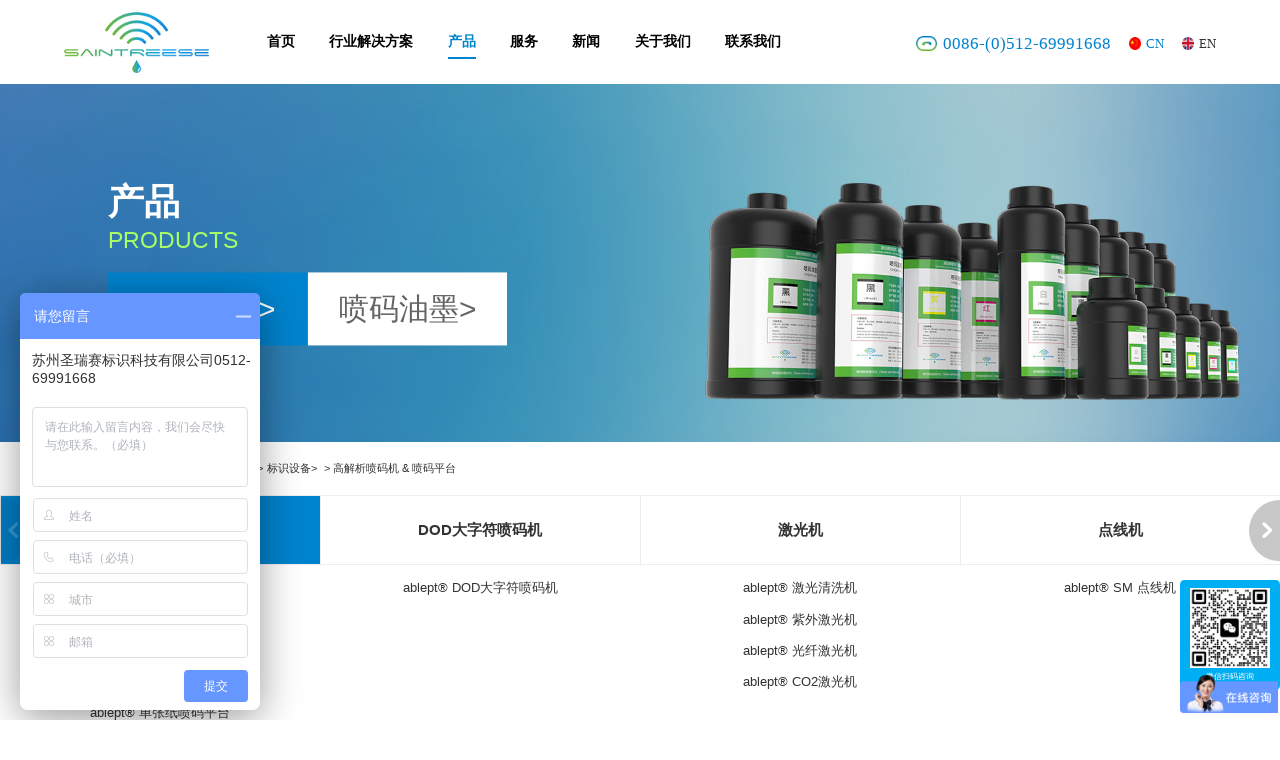

--- FILE ---
content_type: text/html; charset=UTF-8
request_url: http://www.srsmarking.com/Equipment-UV/302.html
body_size: 4699
content:
<!DOCTYPE html>
<!--[if IE 8 ]><html class="ie8"> <![endif]-->
<!--[if IE 9 ]><html class="ie9"> <![endif]-->
<!--[if (gt IE 9)|!(IE)]><!--> <html> <!--<![endif]-->
<head>
    <meta charset="utf-8">
    <title>ablept 620PM® 型单张喷码输送平台</title>
    <meta name="keywords" content="单张喷码平台,UV喷码平台,喷码平台厂家,苏州喷码机">
    <meta name="description" content="苏州圣瑞赛标识科技有限公司定位于为全球客户提供智能、绿色的标识系统解决方案和高端标识设备研发和制造。圣瑞赛主要产品：喷码机、大字符喷码机、UV喷码机、激光打标机、多种喷码平台、手持喷码机等；主要耗材：喷码机油墨、环保油墨、水性油墨、UV油墨、橡胶油墨、钢铁油墨等。圣瑞赛总部及研发中心位于苏州工业园区，凭借多年的技术研发投入和积累，已为上百家国内外知名企业提供标识设备和智能装备系统集成服务。">
    <meta content="telephone=no" name="format-detection" />
    <meta http-equiv="X-UA-Compatible" content="IE=edge,Chrome=1"/>
    <meta name="viewport" content="width=device-width, initial-scale=1.0, maximum-scale=1.0, user-scalable=no">
    <link rel="stylesheet" href="/css/home/srs/zh-cn/reset.css">
    <link rel="stylesheet" href="/css/home/srs/zh-cn/common.css">
    <link rel="stylesheet" href="/css/home/srs/zh-cn/style.css">
    <link rel="stylesheet" href="/css/home/srs/zh-cn/less.css">
    <script type="text/javascript" src="/js/home/srs/zh-cn/layer/layer/layer.js"></script>
    <script type="text/javascript" src="/js/home/srs/zh-cn/jquery-1.8.3.min.js"></script>
    
    
    <script>
        var _hmt = _hmt || [];
        (function() {
            var hm = document.createElement("script");
            hm.src = "https://hm.baidu.com/hm.js?41afdb1c97784b16bdd556e60bd9e868";
            var s = document.getElementsByTagName("script")[0];
            s.parentNode.insertBefore(hm, s);
        })();
    </script>
</head>
<body class="zh-cn">
<!-- inject:head:html -->

<div id="hd">
    <div class="wp">
        <div class="hd-l">
            <a href="/" class="logo">
                <img src="/uploads/image/20201104/tKGUcGBLXM5WM7nwTenqHulSfaXtHJjoFiUbMvyM.png" alt="" />
            </a>
        </div>
                <ul class="nav">
                                            <li class="">
                    <a href="/index.php">首页</a>
                                    </li>
                                            <li class="">
                    <a href="/IndustrySolutions.html">行业解决方案</a>
                                                                                                <div class="sub-nav">
                                <dl>
                                                                                                                    <dt>行业&gt;</dt>
                                        <dd>
                                                                                            <a href="/Industry-Rubber.html">橡胶</a>
                                                                                            <a href="/Industry-Food.html">食品</a>
                                                                                            <a href="/Industry-Steel.html">钢材</a>
                                                                                            <a href="/Industry-BuildingMaterials.html">建材</a>
                                                                                            <a href="/Industry-Medicine.html">医药</a>
                                                                                            <a href="/Industry-Chemical.html">化工</a>
                                                                                    </dd>
                                                                                                                    <dt>材料&gt;</dt>
                                        <dd>
                                                                                            <a href="/Material-Plastic.html">塑料</a>
                                                                                            <a href="/Material-Rubber.html">橡胶</a>
                                                                                            <a href="/Material-Glass.html">玻璃</a>
                                                                                            <a href="/Material-PaperPackaging.html">纸包装</a>
                                                                                            <a href="/Material-Metal.html">金属</a>
                                                                                    </dd>
                                                                                                                    <dt>视频案例分享&gt;</dt>
                                        <dd>
                                                                                            <a href="/Video-Rubber.html">橡胶</a>
                                                                                            <a href="/Video-Food.html">食品</a>
                                                                                            <a href="/Video-Steel.html">钢材</a>
                                                                                            <a href="/Video-BuildingMaterials.html">建材</a>
                                                                                            <a href="/Video-Medicine.html">医药</a>
                                                                                            <a href="/Video-ChemicalIndustry.html">化工</a>
                                                                                    </dd>
                                                                    </dl>
                            </div>
                                                            </li>
                                            <li class="on">
                    <a href="/Equipment-LargeCharacters.html">产品</a>
                                    </li>
                                            <li class="">
                    <a href="/Service.html">服务</a>
                                    </li>
                                            <li class="">
                    <a href="/News.html">新闻</a>
                                    </li>
                                            <li class="">
                    <a href="/AboutUs.html">关于我们</a>
                                    </li>
                                            <li class="">
                    <a href="/ContactUs.html">联系我们</a>
                                    </li>
                    </ul>
        <div class="hd-r">
            <span class="tel">0086-(0)512-69991668</span>
            <span class="change-lan">
                				<a href="/?l=zh-cn" class="on cn">CN</a>
				<a href="/?l=en-us" class=" en">EN</a>
				
			</span>
        </div>
    </div>
</div>
<div class="hd-holder"></div>
<div class="m_header">
    <div class="m_logo">
        <a href="/"><img src="/image/home/srs/zh-cn/logo.png" alt=""></a>
    </div>
    <a class="per_toggle" href=""></a><a id="nav_toggle" class="nav_toggle" href="javascript:;"><span></span></a>
    <div class="m_nav" id="m-nav">
        <ul class="m-nav-list">
                                            <li class="">
                    <a href="/index.php">首页</a>
                                    </li>
                                            <li class="">
                    <a href="/IndustrySolutions.html">行业解决方案</a>
                                                                                                <div class="sub-nav">
                                <dl>
                                                                            
                                        <dt>行业&gt;</dt>
                                        <dd>
                                                                                            <a href="/Industry-Rubber.html">橡胶</a>
                                                                                            <a href="/Industry-Food.html">食品</a>
                                                                                            <a href="/Industry-Steel.html">钢材</a>
                                                                                            <a href="/Industry-BuildingMaterials.html">建材</a>
                                                                                            <a href="/Industry-Medicine.html">医药</a>
                                                                                            <a href="/Industry-Chemical.html">化工</a>
                                                                                    </dd>
                                                                            
                                        <dt>材料&gt;</dt>
                                        <dd>
                                                                                            <a href="/Material-Plastic.html">塑料</a>
                                                                                            <a href="/Material-Rubber.html">橡胶</a>
                                                                                            <a href="/Material-Glass.html">玻璃</a>
                                                                                            <a href="/Material-PaperPackaging.html">纸包装</a>
                                                                                            <a href="/Material-Metal.html">金属</a>
                                                                                    </dd>
                                                                            
                                        <dt>视频案例分享&gt;</dt>
                                        <dd>
                                                                                            <a href="/Video-Rubber.html">橡胶</a>
                                                                                            <a href="/Video-Food.html">食品</a>
                                                                                            <a href="/Video-Steel.html">钢材</a>
                                                                                            <a href="/Video-BuildingMaterials.html">建材</a>
                                                                                            <a href="/Video-Medicine.html">医药</a>
                                                                                            <a href="/Video-ChemicalIndustry.html">化工</a>
                                                                                    </dd>
                                                                    </dl>
                            </div>
                                                            </li>
                                            <li class="on">
                    <a href="/Equipment-LargeCharacters.html">产品</a>
                                    </li>
                                            <li class="">
                    <a href="/Service.html">服务</a>
                                    </li>
                                            <li class="">
                    <a href="/News.html">新闻</a>
                                    </li>
                                            <li class="">
                    <a href="/AboutUs.html">关于我们</a>
                                    </li>
                                            <li class="">
                    <a href="/ContactUs.html">联系我们</a>
                                    </li>
                        <li>
        		<span class="change-lan">
                    				<a href="/?l=zh-cn" class="on cn">CN</a>
				<a href="/?l=en-us" class=" en">EN</a>
        		</span>
            </li>
            <li>
                <div class="m-tel"><a class="tel" href="tel:0086-(0)512-69991668">0086-(0)512-69991668</a></div>
            </li>
        </ul>

    </div>
</div>        <div class="inner-ban" style="background-image: url(/uploads/image/20220624/Uw45S32BV5tVP1PCCAu7IvjWW0qzIt9PqcdAOWGc.jpeg)">
        <div class="pad">
            <div class="con">
                <div class="wrap1400">
                    <div class="t2">
                        <h3>产品</h3>
                        <h4>PRODUCTS</h4>
                    </div>
                    <div class="tit-pro">
                                                                                <a class="on" href="/Equipment-LargeCharacters.html">标识设备&gt;</a>
                                                                                <a class="" href="/Supplies.html">喷码油墨&gt;</a>
                                            </div>
                </div>
            </div>
        </div>
    </div>
    <div class="bread-crumbs">
        <div class="wrap1400">
            <div class="cur-pos">
                <span>当前位置：</span><a href=http://www.srsmarking.com/ class='on'>首页</a> &gt;<a href='/Equipment-LargeCharacters.html' class='on'>产品</a> &gt;<a href='/Equipment-LargeCharacters.html' class='on'>标识设备></a> &gt;<a href='/Equipment-UV' class='on'>高解析喷码机 & 喷码平台</a>
            </div>
        </div>
    </div>
    		<div class="slider category-device slider-half">
                                            <dl class="on">
                     <dt><a href="/Equipment-UV.html">高解析喷码机 &amp; 喷码平台</a></dt>
                   <!-- <dt>高解析喷码机 &amp; 喷码平台</dt>-->
                                            <dd>
                                                            <a href="/Equipment-UV/77.html">ablept® 高解析喷码机</a>
                                                            <a href="/Equipment-UV/393.html">ablept® 彩色喷码机</a>
                                                            <a href="/Equipment-UV/363.html">ablept® UV平板打印机</a>
                                                            <a href="/Equipment-UV/301.html">ablept® 卷对接喷码平台</a>
                                                            <a href="/Equipment-UV/303.html">ablept® 单张纸喷码平台</a>
                                                            <a href="/Equipment-UV/304.html">ablept 1040MM®  中速喷码平台</a>
                                                            <a href="/Equipment-UV/305.html">ablept 1040HM®  高速喷码平台</a>
                                                            <a href="/Equipment-UV/302.html">ablept 620PM® 型单张喷码输送平台</a>
                                                    </dd>
                                    </dl>
                                            <dl class="">
                     <dt><a href="/Equipment-LargeCharacters.html">DOD大字符喷码机</a></dt>
                   <!-- <dt>DOD大字符喷码机</dt>-->
                                            <dd>
                                                            <a href="/Equipment-LargeCharacters/89.html">ablept® DOD大字符喷码机</a>
                                                    </dd>
                                    </dl>
                                            <dl class="">
                     <dt><a href="/Equipment-LaserMachine.html">激光机</a></dt>
                   <!-- <dt>激光机</dt>-->
                                            <dd>
                                                            <a href="/Equipment-LaserMachine/347.html">ablept® 激光清洗机</a>
                                                            <a href="/Equipment-LaserMachine/79.html">ablept® 紫外激光机</a>
                                                            <a href="/Equipment-LaserMachine/80.html">ablept® 光纤激光机</a>
                                                            <a href="/Equipment-LaserMachine/92.html">ablept® CO2激光机</a>
                                                    </dd>
                                    </dl>
                                            <dl class="">
                     <dt><a href="/Equipment-JetLargeCharacter.html">点线机</a></dt>
                   <!-- <dt>点线机</dt>-->
                                            <dd>
                                                            <a href="/Equipment-JetLargeCharacter/239.html">ablept® SM 点线机</a>
                                                    </dd>
                                    </dl>
                                            <dl class="">
                     <dt><a href="/Equipment-MarkingDevice.html">划线装置</a></dt>
                   <!-- <dt>划线装置</dt>-->
                                            <dd>
                                                            <a href="/Equipment-MarkingDevice/209.html">划线轮</a>
                                                            <a href="/Equipment-MarkingDevice/78.html">划线支架</a>
                                                    </dd>
                                    </dl>
                    </div>
        <div class="pro-detail">
            <div class="wp">
                <div class="device-row img-left">
                    <div class="wp">
                        <div class="img">
                            <div class="cell">
                                <div class="img-hover pad">
                                    <img src="/uploads/image/20221227/HoVYMIPFd53AjhyunO1qtwddnMrX2UfZ7yNqQZs9.jpeg" alt="">
                                </div>
                            </div>
                        </div>
                        <div class="txt r">
                            <h3 class="t5">ablept 620PM® 型单张喷码输送平台</h3>
                            <div class="bar">
                                                                                                    <div class="parameter-list">
                                        <h4><b>产品特点</b></h4>
                                                                                    <p><span>型号：</span>Ablept 620PM® 型单张喷码输送平台</p>
                                                                                    <p><span>平台速度：</span>0- 80m/min</p>
                                                                                    <p><span>适用纸张：</span>60-350g/m2</p>
                                                                                    <p><span>纸堆高度：</span>600mm</p>
                                                                                    <p><span>侧规纠偏：</span>斜拉球式纠偏，定位准确</p>
                                                                                    <p><span>自动输纸部分：</span>采用印刷机前吸飞达，整机采用PLC触摸屏控制，调整检测方便</p>
                                                                                    <p><span>收纸部分：</span>采用气动齐纸机构，收纸整齐;收纸台配有自动升降电机，操作方便</p>
                                                                                    <p><span>喷码平台：</span>采用全程吸气同步皮带输送，使纸张输送更平稳，前后光电定位喷码精确</p>
                                                                                    <p><span>适用领域：</span>喷印电子监管码、彩票、门票、代金券、选票、刮刮卡、防伪电码等</p>
                                                                            </div>
                                                            </div>
                        </div>
                    </div>
                </div>
                <div class="pro-info">
                                            <a class="s1" href="/uploads/file/20221227/pz1QW0ktsVm9cbn9stZ4beHZaP6BOwURuhDoACtY.pdf" download="ablept 620PM® 型单张喷码输送平台">
                        	<div class="cell">
	                            <span class="ico"><img src="/image/home/srs/zh-cn/d1.png" alt=""></span>
	                            <p>产品手册下载</p>
                            </div>
                        </a>
                                                        </div>
            </div>
        </div>
        
    <div id="pop-video" class="modal">
        <div id="dplayer"></div>
    </div>
    <script type="text/javascript" src="/js/home/srs/zh-cn/DPlayer.min.js"></script>
<div id="fd">
    <div class="fd-info">
        <div class="wp">
                        <div class="fd-link">
                <h3>行业解决方案</h3>
                <dl class="fd-dl">
                                                                    <dt>行业&gt;</dt>
                        <dd>
                                                            <a href="/Industry-Rubber.html">橡胶</a>
                                                            <a href="/Industry-Food.html">食品</a>
                                                            <a href="/Industry-Steel.html">钢材</a>
                                                            <a href="/Industry-BuildingMaterials.html">建材</a>
                                                            <a href="/Industry-Medicine.html">医药</a>
                                                            <a href="/Industry-Chemical.html">化工</a>
                                                    </dd>
                                                                    <dt>材料&gt;</dt>
                        <dd>
                                                            <a href="/Material-Plastic.html">塑料</a>
                                                            <a href="/Material-Rubber.html">橡胶</a>
                                                            <a href="/Material-Glass.html">玻璃</a>
                                                            <a href="/Material-PaperPackaging.html">纸包装</a>
                                                            <a href="/Material-Metal.html">金属</a>
                                                    </dd>
                                                                    <dt>视频案例分享&gt;</dt>
                        <dd>
                                                            <a href="/Video-Rubber.html">橡胶</a>
                                                            <a href="/Video-Food.html">食品</a>
                                                            <a href="/Video-Steel.html">钢材</a>
                                                            <a href="/Video-BuildingMaterials.html">建材</a>
                                                            <a href="/Video-Medicine.html">医药</a>
                                                            <a href="/Video-ChemicalIndustry.html">化工</a>
                                                    </dd>
                                    </dl>
            </div>
                        <div class="fd-contact">
                <h4>苏州总部 &amp; 办事处</h4>
                                    <p><span>总部地址：</span>苏州市昆山市章基路135号科技企业加速器2号楼502</p>
                                    <p><span>总部电话：</span>18036086271</p>
                                    <p><span>邮箱：</span>assistant@srsmarking.com</p>
                                <dl class="fd-dl">
                    <dd>
                                                    <a href="http://www.srsmarking.com/">江西公司</a>
                                                    <a href="http://www.srsmarking.com/">英国公司</a>
                                                    <a href="http://www.srsmarking.com/">香港公司</a>
                                                    <a href="http://www.srsmarking.com/">泰国公司</a>
                                            </dd>
                </dl>
                <div class="qr-box">
                    <img src="/uploads/image/20201109/WiIBPxD1TrQYHsFNzazncExsZMCcCe04P6lBxv24.gif" alt="">
                </div>
            </div>
            <div class="fd-logo"><img src="/uploads/image/20201104/tKGUcGBLXM5WM7nwTenqHulSfaXtHJjoFiUbMvyM.png" alt="" /><p>苏州圣瑞赛标识科技有限公司</p></div>
                        <div class="fd-tag">
                                    <a href="/Equipment-UV/77.html">ablept® 高解析喷码机</a>
                                    <a href="/Equipment-UV/393.html">ablept® 彩色喷码机</a>
                                    <a href="/Equipment-UV/363.html">ablept® UV平板打印机</a>
                                    <a href="/Equipment-UV/301.html">ablept® 卷对接喷码平台</a>
                                    <a href="/Equipment-UV/303.html">ablept® 单张纸喷码平台</a>
                                    <a href="/Equipment-UV/304.html">ablept 1040MM®  中速喷码平台</a>
                                    <a href="/Equipment-UV/305.html">ablept 1040HM®  高速喷码平台</a>
                                    <a href="/Equipment-UV/302.html">ablept 620PM® 型单张喷码输送平台</a>
                                    <a href="/Equipment-LargeCharacters/89.html">ablept® DOD大字符喷码机</a>
                                    <a href="/Equipment-LaserMachine/347.html">ablept® 激光清洗机</a>
                                    <a href="/Equipment-LaserMachine/79.html">ablept® 紫外激光机</a>
                                    <a href="/Equipment-LaserMachine/80.html">ablept® 光纤激光机</a>
                                    <a href="/Equipment-LaserMachine/92.html">ablept® CO2激光机</a>
                                    <a href="/Equipment-JetLargeCharacter/239.html">ablept® SM 点线机</a>
                                    <a href="/Equipment-MarkingDevice/209.html">划线轮</a>
                                    <a href="/Equipment-MarkingDevice/78.html">划线支架</a>
                            </div>

        </div>
    </div>
    <div class="fd-cp">
        <div class="wp">
            <div class="left">
                <span>版权所有 © 2020  苏州圣瑞赛标识科技有限公司 <a href="https://beian.miit.gov.cn/#/Integrated/index" target="_blank">苏ICP备2020058949号</a></span>
                <span class="cnzz1"> <style>.cnzz1 img{width: 0.26rem !important;
                            vertical-align: middle;}</style>
              <script type="text/javascript">document.write(unescape("%3Cspan id='cnzz_stat_icon_1279481928'%3E%3C/span%3E%3Cscript src='https://s9.cnzz.com/z_stat.php%3Fid%3D1279481928%26show%3Dpic1' type='text/javascript'%3E%3C/script%3E"));</script></span>
            </div>
            <div class="right">
                <a href="https://www.kgu.cn">技术支持: <img src="/image/home/srs/zh-cn/kgu.png" alt="" /></a>

            </div>

        </div>
    </div>

   
   <a href="" class="go-top">
        <img src="/image/home/srs/zh-cn/top.png" alt="" />
        <img class="on" src="/image/home/srs/zh-cn/top2.png" alt="" />
    </a>
    <div class="qr-side" style="width:100px;height:110px">
		<img style="width:80px;height:80px"src="/image/home/srs/zh-cn/qr.jpg" alt="">
		<p>微信扫码咨询</p>
	</div>
</div>





<!-- endinject -->



<script type="text/javascript" src="/js/home/srs/zh-cn/common.js"></script>
<script type="text/javascript" src="/js/home/srs/zh-cn/lib.js"></script>

</body>
</html>

--- FILE ---
content_type: text/css
request_url: http://www.srsmarking.com/css/home/srs/zh-cn/reset.css
body_size: 1969
content:
@charset "utf-8";

body,
div,
dl,
dt,
dd,
ul,
ol,
li,
h1,
h2,
h3,
h4,
h5,
h6,
pre,
form,
fieldset,
input,
textarea,
p,
blockquote,
th,
td {
  margin: 0;
  padding: 0;
}

table {
  border-collapse: collapse;
  border-spacing: 0;
}

fieldset,
img {
  border: 0;
}

ol,
ul {
  list-style: none;
}

caption,
th {
  text-align: left;
}

q:before,
q:after {
  content: '';
}

abbr,
acronym {
  border: 0;
}

.clear {
  clear: both;
  display: block;
  overflow: hidden;
  visibility: hidden;
  width: 0;
  height: 0;
}

.c {
  clear: both;
}

.n,
em {
  font-weight: normal;
  font-style: normal;
}

.dn {
  display: none;
}

.db {
  display: block;
}

.ovh {
  overflow: hidden;
}

.ovs {
  overflow: scroll;
}

.vh {
  visibility: hidden;
}

.vv {
  visibility: visible;
}

.lh14 {
  line-height: 14px;
}

.lh16 {
  line-height: 16px;
}

.lh18 {
  line-height: 18px;
}

.lh20 {
  line-height: 20px;
}

.lh22 {
  line-height: 22px;
}

.lh24 {
  line-height: 24px;
}

.fix {
  *zoom: 1;
}

.fix:after,
.fix:before {
  display: block;
  content: "clear";
  height: 0;
  clear: both;
  overflow: hidden;
  visibility: hidden;
}

.z {
  _zoom: 1;
}

.h1 {
  height: 1px;
}

.h5 {
  height: 5px;
}

.h10,
.h {
  height: 10px;
}

.h15 {
  height: 15px;
}

.h20 {
  height: 20px;
}

.h1,
.h5,
.h10,
.h15,
.h20,
.h25,
.h,
.h30,
.h35,
.h40,
.h45,
.h50,
.h55,
.h60 {
  font-size: 0px;
  line-height: 0;
  overflow: hidden;
  clear: both;
  visibility: hidden;
}

a {
  text-decoration: none;
}

a:hover {
  color: #FF6600;
}

.h25 {
  height: 25px;
}

.h30 {
  height: 30px;
}

.h40 {
  height: 40px;
}

.h45 {
  height: 45px;
}

.h50 {
  height: 50px;
}

.h55 {
  height: 55px;
}

.h60 {
  height: 60px;
}

.slick-slider *,
.slick-slider {
  outline: none;
}

.slick-list,
.slick-slider,
.slick-track {
  position: relative;
  display: block;
}

.slick-loading .slick-slide,
.slick-loading .slick-track {
  visibility: hidden;
}

.slick-slider {
  -webkit-box-sizing: border-box;
  box-sizing: border-box;
  -webkit-user-select: none;
  -moz-user-select: none;
  -ms-user-select: none;
  user-select: none;
  -webkit-touch-callout: none;
  -khtml-user-select: none;
  -ms-touch-action: pan-y;
  touch-action: pan-y;
  -webkit-tap-highlight-color: transparent;
}

.slick-list {
  overflow: hidden;
  margin: 0;
  padding: 0;
}

.slick-list:focus {
  outline: 0;
}

.slick-list.dragging {
  cursor: pointer;
  cursor: hand;
}

.slick-slider .slick-list,
.slick-slider .slick-track {
  -webkit-transform: translate3d(0,0,0);
  -ms-transform: translate3d(0,0,0);
  transform: translate3d(0,0,0);
}

.slick-track {
  top: 0;
  left: 0;
  margin-left: auto;
  margin-right: auto;
}

.slick-track:after,
.slick-track:before {
  display: table;
  content: '';
}

.slick-track:after {
  clear: both;
}

.slick-slide {
  display: none;
  float: left;
  height: 100%;
  min-height: 1px;
}

[dir=rtl] .slick-slide {
  float: right;
}

.slick-slide img {
  display: block;
}

.slick-slide.slick-loading img {
  display: none;
}

.slick-slide.dragging img {
  pointer-events: none;
}

.slick-initialized .slick-slide {
  display: block;
}

.slick-vertical .slick-slide {
  display: block;
  height: auto;
  border: 1px solid transparent;
}

.slick-arrow.slick-hidden {
  display: none;
}

.slick-loading .slick-list {
  background: url("/image/home/srs/zh-cn/ajax-loader.gif") center center no-repeat;
}

input[type='input'] {
  border: none;
  -webkit-border-radius: none;
  border-radius: none;
}

button::-moz-focus-inner {
  border: 0;
}

:focus,
:active {
  outline: 0;
  border: 0;
}

select {
  -webkit-border-radius: 0;
  border-radius: 0;
  -webkit-appearance: none;
  appearance: none;
  background: url("[data-uri]") no-repeat right 50%;
}

input::-webkit-input-placeholder {
  line-height: 1em;
}

input[type="submit"] {
  border: none;
  -webkit-border-radius: 0;
  border-radius: 0;
  appearance: none;
  -moz-appearance: none;
  -webkit-appearance: none;
}

select {
  -webkit-border-radius: 0;
  border-radius: 0;
  border: 0;
  font-family: "PingFang-SC-Regular","Hiragino Sans GB",'\5FAE\8F6F\96C5\9ED1','\9ED1\4F53','\5B8B\4F53','Microsoft YaHei',Arial,Helvetica,sans-serif;
}

::-webkit-input-placeholder {
  font-family: "PingFang-SC-Regular","Hiragino Sans GB",'\5FAE\8F6F\96C5\9ED1','\9ED1\4F53','\5B8B\4F53','Microsoft YaHei',Arial,Helvetica,sans-serif;
}

::-moz-placeholder {
  font-family: "PingFang-SC-Regular","Hiragino Sans GB",'\5FAE\8F6F\96C5\9ED1','\9ED1\4F53','\5B8B\4F53','Microsoft YaHei',Arial,Helvetica,sans-serif;
}

::-ms-input-placeholder {
  font-family: "PingFang-SC-Regular","Hiragino Sans GB",'\5FAE\8F6F\96C5\9ED1','\9ED1\4F53','\5B8B\4F53','Microsoft YaHei',Arial,Helvetica,sans-serif;
}

select::-ms-expand {
  display: none;
}

input[type="submit"] {
  border: none;
  -webkit-border-radius: 0;
  border-radius: 0;
  appearance: none;
  -moz-appearance: none;
  -webkit-appearance: none;
  font-family: "PingFang-SC-Regular","Hiragino Sans GB",'\5FAE\8F6F\96C5\9ED1','\9ED1\4F53','\5B8B\4F53','Microsoft YaHei',Arial,Helvetica,sans-serif;
}

body {
  font-family: "AlibabaSans-Regular","PingFang-SC-Regular","Hiragino Sans GB",'\5FAE\8F6F\96C5\9ED1','\9ED1\4F53','\5B8B\4F53','Microsoft YaHei',Arial,Helvetica,sans-serif;
}

select,
input {
  font-family: "PingFang-SC-Regular","Hiragino Sans GB",'\5FAE\8F6F\96C5\9ED1','\9ED1\4F53','\5B8B\4F53','Microsoft YaHei',Arial,Helvetica,sans-serif;
}

.slide1 {
  opacity: 0;
  visibility: hidden;
  transition: opacity 1s ease;
  -webkit-transition: opacity 1s ease;
}

.slide1.slick-initialized {
  visibility: visible;
  opacity: 1;
}

*:after,
*:before,
* {
  -webkit-box-sizing: border-box;
  box-sizing: border-box;
}

.wp:before,
.container:before,
.container:after,
.container_1200:before,
.container_1200:after,
.row:before,
.row:after {
  display: table;
  content: " ";
}

.wp:after,
.container:after,
.container_1200:after,
.row:after {
  clear: both;
  display: table;
  content: " ";
}

#allmap img {
  max-width: 99999999999px;
}

.overflow {
  overflow: hidden;
}

--- FILE ---
content_type: text/css
request_url: http://www.srsmarking.com/css/home/srs/zh-cn/common.css
body_size: 14390
content:
@font-face {
  font-family: "iconfont";
  src: url("/assets/font/iconfont.eot?t=1584348384445");
  /* IE9 */
  src: url("/assets/font/iconfont.eot?t=1584348384445#iefix") format('embedded-opentype'), 
  
  url("[data-uri]") format('woff2'),
  url("/assets/font/iconfont.woff?t=1584348384445") format('woff'),
  url("/assets/font/iconfont.ttf?t=1584348384445") format('truetype'), 
  url("/assets/font/iconfont.svg?t=1584348384445#iconfont") format('svg');
  /* iOS 4.1- */
}

@font-face {
  font-family: 'acrombold';
  src: url("/assets/font/acrombold.eot");
  src: url("/assets/font/acrombold.eot?#iefix") format('embedded-opentype'),
       url("/assets/font/acrombold.svg#acrombold.ttf") format('svg'),
       url("/assets/font/acrombold.ttf") format('truetype'),
       url("/assets/font/acrombold.woff") format('woff'),
       url("/assets/font/acrombold.woff2") format('woff2');
  font-weight: normal;
  font-style: normal;
}

@font-face {
  font-family: 'Acrom-Light';
  src: url("/assets/font/Acrom-Light.eot");
  src: url("/assets/font/Acrom-Light.eot?#iefix") format('embedded-opentype'),
       url("/assets/font/Acrom-Light.svg#Acrom-Light.ttf") format('svg'),
       url("/assets/font/Acrom-Light.ttf") format('truetype'),
       url("/assets/font/Acrom-Light.woff") format('woff'),
       url("/assets/font/Acrom-Light.woff2") format('woff2');
  font-weight: normal;
  font-style: normal;
}

@font-face {
  font-family: 'Acrom-Regular';
  src: url("/assets/font/Acrom-Regular.eot");
  src: url("/assets/font/Acrom-Regular.eot?#iefix") format('embedded-opentype'),
       url("/assets/font/Acrom-Regular.svg#Acrom-Regular.ttf") format('svg'),
       url("/assets/font/Acrom-Regular.ttf") format('truetype'),
       url("/assets/font/Acrom-Regular.woff") format('woff'),
       url("/assets/font/Acrom-Regular.woff2") format('woff2');
  font-weight: normal;
  font-style: normal;
}

.iconfont {
  font-family: "iconfont" !important;
  font-size: 16px;
  font-style: normal;
  -webkit-font-smoothing: antialiased;
  -moz-osx-font-smoothing: grayscale;
}

.icon-next2:before {
  content: "\e600";
}

.icon-prev2:before {
  content: "\e77f";
}

.icon-xiangjiao:before {
  content: "\e659";
}

.icon-yiliao:before {
  content: "\e658";
}

.icon-dingwei:before {
  content: "\e657";
}

.icon-youxiang:before {
  content: "\e623";
}

.icon-dianhua:before {
  content: "\e630";
}

.icon-x:before {
  content: "\e603";
}

.icon-plus:before {
  content: "\e69f";
}

.icon-zu:before {
  content: "\e618";
}

.icon-arr1:before {
  content: "\e655";
}

.icon-up:before {
  content: "\e60e";
}

.icon-prev:before {
  content: "\e601";
}

.icon-next:before {
  content: "\e77e";
}

.icon-jiantou:before {
  content: "\e607";
}

.icon-arr:before {
  content: "\e620";
}

.icon-r:before {
  content: "\e64f";
}

.icon-l:before {
  content: "\e64e";
}

.icon-down1:before {
  content: "\e780";
}

.icon-left:before {
  content: "\e77d";
}

.icon-right:before {
  content: "\e77c";
}

.m-nav-list a {
  display: block;
  color: #fff;
  font-size: 16px;
  line-height: 50px;
  padding-left: 20px;
}

.m-show {
  display: none;
}

.header,
.m_hide {
  display: none;
}

.banner_full {
  height: 60%;
}

/*移动端头部*/

.m_header {
  display: block;
  display: none;
  position: fixed;
  top: 0;
  left: 0;
  width: 100%;
  /*background: #11161a;*/
  z-index: 99999;
  /*background: -webkit-gradient(linear, left top, left bottom, from(rgba(0,0,0,.6)), color-stop(4%, rgba(0,0,0,0.5)), to(rgba(0,0,0,0.01)));*/
  /*background: linear-gradient(to bottom, rgba(0,0,0,.8) 0%, rgba(0,0,0,0.8) 4%, rgba(0,0,0,0.01) 100%);*/
  background-color: #fff;
}

.m_header {
  height: 50px;
}

.logo_box {
  display: inline;
  display: inline-block;
  display: -moz-inline-stack;
  height: 50px;
  line-height: 0;
  font-size: 0;
  zoom: 1;
}

.logo_box img {
  height: 50px;
}

/*手机X*/

.nav_toggle {
  color: #fff;
  -webkit-transform: scale(0.7);
  -moz-transform: scale(0.7);
  -ms-transform: scale(0.7);
  -o-transform: scale(0.7);
  transform: scale(0.7);
  transform-origin: 50% 50%;
  position: absolute;
  top: 50%;
  right: 8px;
  margin-top: -13px;
  z-index: 1100;
}

.nav_toggle {
  cursor: pointer;
  padding: 10px 35px 16px 0px;
}

.nav_toggle span,
.nav_toggle span:before,
.nav_toggle span:after {
  cursor: pointer;
  border-radius: 2px;
  -moz-border-radius: 2px;
  -webkit-border-radius: 2px;
  -o-border-radius: 2px;
  height: 5px;
  width: 35px;
  background: #005DAA;
  position: absolute;
  display: block;
  content: '';
}

.nav_toggle span:before {
  top: -10px;
}

.nav_toggle span:after {
  bottom: -10px;
}

.nav_toggle span,
.nav_toggle span:before,
.nav_toggle span:after {
  transition: all 500ms ease-in-out;
  -webkit-transition: all 500ms ease-in-out;
  -moz-transition: all 500ms ease-in-out;
  -o-transition: all 500ms ease-in-out;
}

.nav_toggle.active span {
  background-color: transparent;
}

.nav_toggle.active span:before,
.nav_toggle.active span:after {
  top: 0;
}

.nav_toggle.active span:before {
  transform: rotate(45deg);
  -webkit-transform: rotate(45deg);
  -ms-transform: rotate(45deg);
  background-color: #fff;
}

.nav_toggle.active span:after {
  transform: translateY(-10px) rotate(-45deg);
  -webkit-transform: translateY(-10px) rotate(-45deg);
  -ms-transform: translateY(-10px) rotate(-45deg);
  top: 10px;
  background-color: #fff;
}

#m-nav {
  position: fixed;
  height: 100%;
  width: 100%;
  top: 0;
  z-index: 1001;
  background-color: rgba(0,0,0,.5);
  transform: translateX(-100%);
  -webkit-transition: .3s;
  transition: .3s;
  left: 0;
}

#m-nav.pm_open {
  left: 0px;
  transform: translateX(0);
}

.pm_overlay {
  width: 100%;
  height: 100%;
  padding: 0;
  margin: 0;
  position: fixed;
  z-index: 1000;
  background: rgba(0,0,0,0.5);
  left: 0;
  top: 0;
  -webkit-animation: fadeOut .5s both ease;
  -moz-animation: fadeOut .5s both ease;
  animation: fadeOut .5s both ease;
}

.pm_overlay.pm_show {
  display: block;
  -webkit-animation: fadeIn .3s both ease;
  -moz-animation: fadeIn .3s both ease;
  animation: fadeIn .3s both ease;
}

.pm_overlay.pm_hide {
  display: none;
}

/* Keyframes */

/*empty*/

@-webkit-keyframes empty {
  0% {
    opacity: 1;
  }
}

@-moz-keyframes empty {
  0% {
    opacity: 1;
  }
}

@keyframes empty {
  0% {
    opacity: 1;
  }
}

@-webkit-keyframes fadeIn {
  0% {
    opacity: 0;
  }

  100% {
    opacity: 1;
  }
}

@-moz-keyframes fadeIn {
  0% {
    opacity: 0;
  }

  100% {
    opacity: 1;
  }
}

@keyframes fadeIn {
  0% {
    opacity: 0;
  }

  100% {
    opacity: 1;
  }
}

@-webkit-keyframes fadeOut {
  0% {
    opacity: 1;
  }

  100% {
    opacity: 0;
    display: none;
  }
}

@-moz-keyframes fadeOut {
  0% {
    opacity: 1;
  }

  100% {
    opacity: 0;
    display: none;
  }
}

@keyframes fadeOut {
  0% {
    opacity: 1;
  }

  100% {
    opacity: 0;
    display: none;
  }
}

@-webkit-keyframes backSlideOut {
  0% {
    opacity: 1;
    -webkit-transform: translateX(0px);
  }

  50% {
    opacity: 1;
  }

  100% {
    opacity: 0;
    -webkit-transform: translateX(-100%);
  }
}

@-moz-keyframes backSlideOut {
  0% {
    opacity: 1;
    -webkit-transform: translateX(0px);
  }

  50% {
    opacity: 1;
  }

  100% {
    opacity: 0;
    -webkit-transform: translateX(-100%);
  }
}

@keyframes backSlideOut {
  0% {
    opacity: 1;
    -webkit-transform: translateX(0px);
  }

  50% {
    opacity: 1;
  }

  100% {
    opacity: 0;
    -webkit-transform: translateX(-100%);
  }
}

@-webkit-keyframes backSlideIn {
  0% {
    opacity: 0;
    -webkit-transform: translateX(-100%);
  }

  100% {
    opacity: 1;
    -webkit-transform: translateX(0px);
  }
}

@-moz-keyframes backSlideIn {
  0% {
    opacity: 0;
    -webkit-transform: translateX(-100%);
  }

  100% {
    opacity: 1;
    -webkit-transform: translateX(0px);
  }
}

@keyframes backSlideIn {
  0% {
    opacity: 0;
    -webkit-transform: translateX(-100%);
  }

  100% {
    opacity: 1;
    -webkit-transform: translateX(0px);
  }
}

/*移动端导航normal*/

.m_header .m_nav {
  position: fixed;
  top: 50px;
  left: 0;
  bottom: 0;
  width: 100%;
  background: #fff;
  z-index: 2;
  overflow-x: hidden;
}

.m_header .m_logo {
  float: left;
  margin-left: 20px;
  margin-top: 10px;
}

.m_header .m_logo img {
  height: 30px;
}

.inp_control {
  display: block;
  width: 100%;
  height: 28px;
  *height: 18px;
  padding: 7px 8px;
  font-size: 14px;
  color: #555;
  background-color: #fff;
  background-image: none;
  -webkit-transition: border-color ease-in-out .15s, -webkit-box-shadow ease-in-out .15s;
  -o-transition: border-color ease-in-out .15s, box-shadow ease-in-out .15s;
  transition: border-color ease-in-out .15s, box-shadow ease-in-out .15s;
}

.animated {
  -webkit-animation-duration: 1s;
  -moz-animation-duration: 1s;
  animation-duration: 1s;
  -webkit-animation-fill-mode: both;
  -moz-animation-fill-mode: both;
  animation-fill-mode: both;
}

@-webkit-keyframes fadeIn {
  from {
    opacity: 0;
  }

  to {
    opacity: 1;
  }
}

@keyframes fadeIn {
  from {
    opacity: 0;
  }

  to {
    opacity: 1;
  }
}

.fadeIn {
  -webkit-animation-name: fadeIn;
  animation-name: fadeIn;
}

@-webkit-keyframes zoomBig {
  from {
    -webkit-transform: scale(1);
    transform: scale(1);
  }

  to {
    -webkit-transform: scale(1.2);
    transform: scale(1.2);
  }
}

@keyframes zoomBig {
  from {
    -webkit-transform: scale(1);
    transform: scale(1);
  }

  to {
    -webkit-transform: scale(1.2);
    transform: scale(1.2);
  }
}

.zoomBig {
  -webkit-animation-name: zoomBig;
  animation-name: zoomBig;
}

@keyframes fold {
  from {
    transform: perspective(800px) rotateX(80deg);
    opacity: 0;
    transform-origin: top;
  }

  to {
    transform: perspective(0) rotateX(0deg);
    opacity: 1;
    transform-origin: top;
  }
}

@-webkit-keyframes fold {
  from {
    transform: perspective(800px) rotateX(80deg);
    opacity: 0;
    transform-origin: top;
  }

  to {
    transform: perspective(0) rotateX(0deg);
    opacity: 1;
    transform-origin: top;
  }
}

.fold {
  -webkit-animation-name: fold;
  animation-name: fold;
}

#bdshare_weixin_qrcode_dialog,
#bdshare_weixin_qrcode_dialog * {
  box-sizing: content-box !important;
  -webkit-box-sizing: content-box !important;
}

@keyframes fadeInUp {
  from {
    opacity: 0;
    -webkit-transform: translate3d(0, 8%, 0);
    transform: translate3d(0, 8%, 0);
  }

  100% {
    opacity: 1;
    -webkit-transform: none;
    transform: none;
  }
}

.fadeInUp {
  -webkit-animation-name: fadeInUp;
  animation-name: fadeInUp;
}

@-webkit-keyframes zoomIn {
  0% {
    opacity: 0;
    -webkit-transform: scale3d(.3, .3, .3);
    transform: scale3d(.3, .3, .3);
  }

  50% {
    opacity: 1;
  }
}

@keyframes zoomIn {
  0% {
    opacity: 0;
    -webkit-transform: scale3d(.3, .3, .3);
    transform: scale3d(.3, .3, .3);
  }

  50% {
    opacity: 1;
  }
}

.zoomIn {
  -webkit-animation-name: zoomIn;
  animation-name: zoomIn;
}

@keyframes circle-anim {
  0% {
    transform: scale(0.7);
    opacity: .4;
  }

  100% {
    transform: scale(1.3);
    opacity: 0;
  }
}

@-webkit-keyframes circle-anim {
  0% {
    transform: scale(0.7);
    opacity: .4;
  }

  100% {
    transform: scale(1.3);
    opacity: 0;
  }
}

.bounce {
  -moz-animation: bounce 3s infinite;
  -webkit-animation: bounce 3s infinite;
  animation: bounce 3s infinite;
}

@-webkit-keyframes bounce {
  0%, 20%, 50%, 80%, 100% {
    -webkit-transform: translateY(0);
    transform: translateY(0);
  }

  40% {
    -webkit-transform: translateY(-30px);
    transform: translateY(-30px);
  }

  60% {
    -webkit-transform: translateY(-15px);
    transform: translateY(-15px);
  }
}

@keyframes bounce {
  0%, 20%, 50%, 80%, 100% {
    -moz-transform: translateY(0);
    -ms-transform: translateY(0);
    -webkit-transform: translateY(0);
    transform: translateY(0);
  }

  40% {
    -moz-transform: translateY(-30px);
    -ms-transform: translateY(-30px);
    -webkit-transform: translateY(-30px);
    transform: translateY(-30px);
  }

  60% {
    -moz-transform: translateY(-15px);
    -ms-transform: translateY(-15px);
    -webkit-transform: translateY(-15px);
    transform: translateY(-15px);
  }
}

.m_nav .sub-nav {
  overflow: hidden;
}

.m_nav .sub-nav a {
  font-size: 14px;
  text-indent: 2em;
  line-height: 40px;
}

.m_nav .on {
  height: auto;
}

/* 
.rangeslider,
.rangeslider__fill {
  display: block;
}

.rangeslider {
  background: #e6e6e6;
  position: relative;
}

.rangeslider--horizontal {
  height: 1px;
  width: 100%;
}

.rangeslider--vertical {
  width: 20px;
  min-height: 150px;
  max-height: 100%;
}

.rangeslider--disabled {
  filter: progid:DXImageTransform.Microsoft.Alpha(Opacity=40);
  opacity: 0.4;
}

.rangeslider__fill {
  background: #FB9230;
  position: absolute;
}
.rangeslider--horizontal .rangeslider__fill {
  top: 0;
  height: 100%;
}
.rangeslider--vertical .rangeslider__fill {
  bottom: 0;
  width: 100%;
}

.rangeslider__handle {
  background: white;
  cursor: pointer;
  display: inline-block;
  width: 59px;
  height: 59px;
  position: absolute;
  background: url("../images/drag.png") no-repeat 50%;
  background-size: 100%;
  -moz-border-radius: 50%;
  -webkit-border-radius: 50%;
  border-radius: 50%;
}

.rangeslider--horizontal .rangeslider__handle {
  touch-action: pan-y;
  -ms-touch-action: pan-y;
  cursor: -webkit-grab;
  margin-top: -28px;
  margin-left: -5px;
}
.rangeslider--vertical .rangeslider__handle {
  left: -10px;
  touch-action: pan-x;
  -ms-touch-action: pan-x;
}

input[type="range"]:focus + .rangeslider .rangeslider__handle {
  -moz-box-shadow: 0 0 8px rgba(255, 0, 255, 0.9);
  -webkit-box-shadow: 0 0 8px rgba(255, 0, 255, 0.9);
  box-shadow: 0 0 8px rgba(255, 0, 255, 0.9);
}
.rangeslider__handle,
.rangeslider__fill{
	-webkit-transition:.3s;
	transition:.3s;
}




 */

/* 
 .pagination {
 	position: absolute;
 	text-align: center;
 	left: 0;
 	bottom: 0;
 	width: 100%;
 	line-height: 40px;
 	height: 40px;
 	z-index: 20;
 }
 .swiper-pagination-switch {
 	vertical-align: middle;
 	display: inline-block;
 	width: 14px;
 	height: 14px;
 	background: #000;
 	cursor: pointer;
 	-webkit-transition: 300ms;
 	-moz-transition: 300ms;
 	-ms-transition: 300ms;
 	-o-transition: 300ms;
 	transition: 300ms;
 	margin: 0 1px;
 }
 .swiper-pagination-switch:first-child {
 	border-radius: 3px 0 0 3px;
 }
 .swiper-pagination-switch:last-child {
 	border-radius: 0 3px 3px 0;
 }
 .swiper-visible-switch {
 	background: #888;
 }
 .swiper-active-switch {
 	background: #fff;
 }




*/

html.os-html,
html.os-html > .os-host {
  display: block;
  overflow: hidden;
  box-sizing: border-box;
  height: 100% !important;
  width: 100% !important;
  min-width: 100% !important;
  min-height: 100% !important;
  margin: 0 !important;
  position: absolute !important;
  /* could be position: fixed; but it causes issues on iOS (-webkit-overflow-scrolling: touch) */
}

html.os-html > .os-host > .os-padding {
  position: absolute;
  /* could be position: fixed; but it causes issues on iOS (-webkit-overflow-scrolling: touch) */
}

body.os-dragging,
body.os-dragging * {
  cursor: default;
}

.os-host,
.os-host-textarea {
  position: relative;
  overflow: visible !important;
  -webkit-box-orient: vertical;
  -webkit-box-direction: normal;
  -ms-flex-direction: column;
  flex-direction: column;
  -ms-flex-wrap: nowrap;
  flex-wrap: nowrap;
  -webkit-box-pack: start;
  -ms-flex-pack: start;
  justify-content: flex-start;
  -ms-flex-line-pack: start;
  align-content: flex-start;
  -webkit-box-align: start;
  -ms-flex-align: start;
  -ms-grid-row-align: flex-start;
  align-items: flex-start;
}

.os-host-flexbox {
  overflow: hidden !important;
  display: -webkit-box;
  display: -ms-flexbox;
  display: flex;
}

.os-host-flexbox > .os-size-auto-observer {
  height: inherit !important;
}

.os-host-flexbox > .os-content-glue {
  -webkit-box-flex: 1;
  -ms-flex-positive: 1;
  flex-grow: 1;
  -ms-flex-negative: 0;
  flex-shrink: 0;
}

.os-host-flexbox > .os-size-auto-observer,
.os-host-flexbox > .os-content-glue {
  min-height: 0;
  min-width: 0;
  -webkit-box-flex: 0;
  -ms-flex-positive: 0;
  flex-grow: 0;
  -ms-flex-negative: 1;
  flex-shrink: 1;
  -ms-flex-preferred-size: auto;
  flex-basis: auto;
}

#os-dummy-scrollbar-size {
  position: fixed;
  opacity: 0;
  -ms-filter: 'progid:DXImageTransform.Microsoft.Alpha(Opacity=0)';
  visibility: hidden;
  overflow: scroll;
  height: 500px;
  width: 500px;
}

#os-dummy-scrollbar-size > div {
  width: 200%;
  height: 200%;
  margin: 10px 0;
}

#os-dummy-scrollbar-size,
.os-viewport {
  -ms-overflow-style: scrollbar !important;
}

.os-viewport-native-scrollbars-invisible#os-dummy-scrollbar-size,
.os-viewport-native-scrollbars-invisible.os-viewport {
  scrollbar-width: none !important;
}

.os-viewport-native-scrollbars-invisible#os-dummy-scrollbar-size::-webkit-scrollbar,
.os-viewport-native-scrollbars-invisible.os-viewport::-webkit-scrollbar,
.os-viewport-native-scrollbars-invisible#os-dummy-scrollbar-size::-webkit-scrollbar-corner,
.os-viewport-native-scrollbars-invisible.os-viewport::-webkit-scrollbar-corner {
  display: none !important;
  width: 0px !important;
  height: 0px !important;
  visibility: hidden !important;
  background: transparent !important;
}

.os-content-glue {
  box-sizing: inherit;
  max-height: 100%;
  max-width: 100%;
  width: 100%;
  pointer-events: none;
}

.os-padding {
  box-sizing: inherit;
  direction: inherit;
  position: absolute;
  overflow: visible;
  padding: 0;
  margin: 0;
  left: 0;
  top: 0;
  bottom: 0;
  right: 0;
  width: auto !important;
  height: auto !important;
  z-index: 1;
}

.os-host-overflow > .os-padding {
  overflow: hidden;
}

.os-viewport {
  direction: inherit !important;
  box-sizing: inherit !important;
  resize: none !important;
  outline: none !important;
  position: absolute;
  overflow: hidden;
  top: 0;
  left: 0;
  bottom: 0;
  right: 0;
  padding: 0;
  margin: 0;
  -webkit-overflow-scrolling: touch;
}

.os-content-arrange {
  position: absolute;
  z-index: -1;
  min-height: 1px;
  min-width: 1px;
  pointer-events: none;
}

.os-content {
  direction: inherit;
  box-sizing: border-box !important;
  position: relative;
  display: block;
  height: 100%;
  width: 100%;
  height: 100%;
  width: 100%;
  visibility: visible;
}

.os-content:before,
.os-content:after {
  content: '';
  display: table;
  width: 0;
  height: 0;
  line-height: 0;
  font-size: 0;
}

.os-content > .os-textarea {
  box-sizing: border-box !important;
  direction: inherit !important;
  background: transparent !important;
  outline: 0px none transparent !important;
  overflow: hidden !important;
  position: absolute !important;
  display: block !important;
  top: 0 !important;
  left: 0 !important;
  margin: 0 !important;
  border-radius: 0px !important;
  float: none !important;
  -webkit-filter: none !important;
  filter: none !important;
  border: none !important;
  resize: none !important;
  -webkit-transform: none !important;
  transform: none !important;
  max-width: none !important;
  max-height: none !important;
  box-shadow: none !important;
  -webkit-perspective: none !important;
  perspective: none !important;
  opacity: 1 !important;
  z-index: 1 !important;
  clip: auto !important;
  vertical-align: baseline !important;
  padding: 0px;
}

.os-host-rtl > .os-padding > .os-viewport > .os-content > .os-textarea {
  right: 0 !important;
}

.os-content > .os-textarea-cover {
  z-index: -1;
  pointer-events: none;
}

.os-content > .os-textarea[wrap='off'] {
  white-space: pre !important;
  margin: 0px !important;
}

.os-text-inherit {
  font-family: inherit;
  font-size: inherit;
  font-weight: inherit;
  font-style: inherit;
  font-variant: inherit;
  text-transform: inherit;
  text-decoration: inherit;
  text-indent: inherit;
  text-align: inherit;
  text-shadow: inherit;
  text-overflow: inherit;
  letter-spacing: inherit;
  word-spacing: inherit;
  line-height: inherit;
  unicode-bidi: inherit;
  direction: inherit;
  color: inherit;
  cursor: text;
}

.os-resize-observer,
.os-resize-observer-host {
  box-sizing: inherit;
  display: block;
  opacity: 0;
  position: absolute;
  top: 0;
  left: 0;
  height: 100%;
  width: 100%;
  overflow: hidden;
  pointer-events: none;
  z-index: -1;
}

.os-resize-observer-host {
  padding: inherit;
  border: inherit;
  border-color: transparent;
  border-style: solid;
  box-sizing: border-box;
}

.os-resize-observer-host:after {
  content: '';
}

.os-resize-observer-host > .os-resize-observer,
.os-resize-observer-host:after {
  height: 200%;
  width: 200%;
  padding: inherit;
  border: inherit;
  margin: 0px;
  display: block;
  box-sizing: content-box;
}

.os-resize-observer.observed,
object.os-resize-observer {
  box-sizing: border-box !important;
}

.os-size-auto-observer {
  box-sizing: inherit !important;
  height: 100%;
  width: inherit;
  max-width: 1px;
  position: relative;
  float: left;
  max-height: 1px;
  overflow: hidden;
  z-index: -1;
  padding: 0;
  margin: 0;
  pointer-events: none;
  -webkit-box-flex: inherit;
  -ms-flex-positive: inherit;
  flex-grow: inherit;
  -ms-flex-negative: 0;
  flex-shrink: 0;
  -ms-flex-preferred-size: 0;
  flex-basis: 0;
}

.os-size-auto-observer > .os-resize-observer {
  width: 1000%;
  height: 1000%;
  min-height: 1px;
  min-width: 1px;
}

.os-resize-observer-item {
  position: absolute;
  top: 0;
  right: 0;
  bottom: 0;
  left: 0;
  overflow: hidden;
  z-index: -1;
  opacity: 0;
  direction: ltr !important;
  -webkit-box-flex: 0 !important;
  -ms-flex: none !important;
  flex: none !important;
}

.os-resize-observer-item-final {
  position: absolute;
  left: 0;
  top: 0;
  -webkit-transition: none !important;
  transition: none !important;
  -webkit-box-flex: 0 !important;
  -ms-flex: none !important;
  flex: none !important;
}

.os-resize-observer {
  -webkit-animation-duration: 0.001s;
  animation-duration: 0.001s;
  -webkit-animation-name: hs-resize-observer-dummy-animation;
  animation-name: hs-resize-observer-dummy-animation;
}

/*
CUSTOM SCROLLBARS AND CORNER CORE:
*/

.os-host-transition > .os-scrollbar,
.os-host-transition > .os-scrollbar-corner {
  -webkit-transition: opacity 0.3s, visibility 0.3s, top 0.3s, right 0.3s, bottom 0.3s, left 0.3s;
  transition: opacity 0.3s, visibility 0.3s, top 0.3s, right 0.3s, bottom 0.3s, left 0.3s;
}

html.os-html > .os-host > .os-scrollbar {
  position: absolute;
  /* could be position: fixed; but it causes issues on iOS (-webkit-overflow-scrolling: touch) */
  z-index: 999999;
  /* highest z-index of the page */
}

.os-scrollbar,
.os-scrollbar-corner {
  position: absolute;
  opacity: 1;
  -ms-filter: 'progid:DXImageTransform.Microsoft.Alpha(Opacity=100)';
  z-index: 1;
}

.os-scrollbar-corner {
  bottom: 0;
  right: 0;
}

.os-scrollbar {
  pointer-events: none;
}

.os-scrollbar-track {
  pointer-events: auto;
  position: relative;
  height: 100%;
  width: 100%;
  padding: 0 !important;
  border: none !important;
}

.os-scrollbar-handle {
  pointer-events: auto;
  position: absolute;
  width: 100%;
  height: 100%;
}

.os-scrollbar-handle-off,
.os-scrollbar-track-off {
  pointer-events: none;
}

.os-scrollbar.os-scrollbar-unusable,
.os-scrollbar.os-scrollbar-unusable * {
  pointer-events: none !important;
}

.os-scrollbar.os-scrollbar-unusable .os-scrollbar-handle {
  opacity: 0 !important;
}

.os-scrollbar-horizontal {
  bottom: 0;
  left: 0;
}

.os-scrollbar-vertical {
  top: 0;
  right: 0;
}

.os-host-rtl > .os-scrollbar-horizontal {
  right: 0;
}

.os-host-rtl > .os-scrollbar-vertical {
  right: auto;
  left: 0;
}

.os-host-rtl > .os-scrollbar-corner {
  right: auto;
  left: 0;
}

.os-scrollbar-auto-hidden,
.os-padding + .os-scrollbar-corner,
.os-host-resize-disabled.os-host-scrollbar-horizontal-hidden > .os-scrollbar-corner,
.os-host-scrollbar-horizontal-hidden > .os-scrollbar-horizontal,
.os-host-resize-disabled.os-host-scrollbar-vertical-hidden > .os-scrollbar-corner,
.os-host-scrollbar-vertical-hidden > .os-scrollbar-vertical,
.os-scrollbar-horizontal.os-scrollbar-auto-hidden + .os-scrollbar-vertical + .os-scrollbar-corner,
.os-scrollbar-horizontal + .os-scrollbar-vertical.os-scrollbar-auto-hidden + .os-scrollbar-corner,
.os-scrollbar-horizontal.os-scrollbar-auto-hidden + .os-scrollbar-vertical.os-scrollbar-auto-hidden + .os-scrollbar-corner {
  opacity: 0;
  visibility: hidden;
  pointer-events: none;
}

.os-scrollbar-corner-resize-both {
  cursor: nwse-resize;
}

.os-host-rtl > .os-scrollbar-corner-resize-both {
  cursor: nesw-resize;
}

.os-scrollbar-corner-resize-horizontal {
  cursor: ew-resize;
}

.os-scrollbar-corner-resize-vertical {
  cursor: ns-resize;
}

.os-dragging .os-scrollbar-corner.os-scrollbar-corner-resize {
  cursor: default;
}

.os-host-resize-disabled.os-host-scrollbar-horizontal-hidden > .os-scrollbar-vertical {
  top: 0;
  bottom: 0;
}

.os-host-resize-disabled.os-host-scrollbar-vertical-hidden > .os-scrollbar-horizontal,
.os-host-rtl.os-host-resize-disabled.os-host-scrollbar-vertical-hidden > .os-scrollbar-horizontal {
  right: 0;
  left: 0;
}

.os-scrollbar:hover,
.os-scrollbar-corner.os-scrollbar-corner-resize {
  opacity: 1 !important;
  visibility: visible !important;
}

.os-scrollbar-corner.os-scrollbar-corner-resize {
  background-image: url("[data-uri]");
  background-repeat: no-repeat;
  background-position: 100% 100%;
  pointer-events: auto !important;
}

.os-host-rtl > .os-scrollbar-corner.os-scrollbar-corner-resize {
  -webkit-transform: scale(-1, 1);
  transform: scale(-1, 1);
}

.os-host-overflow {
  overflow: hidden !important;
}





@-webkit-keyframes hs-resize-observer-dummy-animation {
  from {
    z-index: 0;
  }

  to {
    z-index: -1;
  }
}

@keyframes hs-resize-observer-dummy-animation {
  from {
    z-index: 0;
  }

  to {
    z-index: -1;
  }
}

/*
THEMES:
*/

/* NONE THEME: */

.os-theme-none > .os-scrollbar-horizontal,
.os-theme-none > .os-scrollbar-vertical,
.os-theme-none > .os-scrollbar-corner {
  display: none !important;
}

.os-theme-none > .os-scrollbar-corner-resize {
  display: block !important;
  min-width: 10px;
  min-height: 10px;
}

/* DARK & LIGHT THEME: */

.os-theme-dark > .os-scrollbar-horizontal,
.os-theme-light > .os-scrollbar-horizontal {
  right: 10px;
  height: 10px;
}

.os-theme-dark > .os-scrollbar-vertical,
.os-theme-light > .os-scrollbar-vertical {
  bottom: 10px;
  width: 10px;
}

.os-theme-dark.os-host-rtl > .os-scrollbar-horizontal,
.os-theme-light.os-host-rtl > .os-scrollbar-horizontal {
  left: 10px;
  right: 0;
}

.os-theme-dark > .os-scrollbar-corner,
.os-theme-light > .os-scrollbar-corner {
  height: 10px;
  width: 10px;
}

.os-theme-dark > .os-scrollbar-corner,
.os-theme-light > .os-scrollbar-corner {
  background-color: transparent;
}

.os-theme-dark > .os-scrollbar,
.os-theme-light > .os-scrollbar {
  padding: 2px;
  box-sizing: border-box;
  background: transparent;
}

.os-theme-dark > .os-scrollbar.os-scrollbar-unusable,
.os-theme-light > .os-scrollbar.os-scrollbar-unusable {
  background: transparent;
}

.os-theme-dark > .os-scrollbar > .os-scrollbar-track,
.os-theme-light > .os-scrollbar > .os-scrollbar-track {
  background: transparent;
}

.os-theme-dark > .os-scrollbar-horizontal > .os-scrollbar-track > .os-scrollbar-handle,
.os-theme-light > .os-scrollbar-horizontal > .os-scrollbar-track > .os-scrollbar-handle {
  min-width: 30px;
}

.os-theme-dark > .os-scrollbar-vertical > .os-scrollbar-track > .os-scrollbar-handle,
.os-theme-light > .os-scrollbar-vertical > .os-scrollbar-track > .os-scrollbar-handle {
  min-height: 30px;
}

.os-theme-dark.os-host-transition > .os-scrollbar > .os-scrollbar-track > .os-scrollbar-handle,
.os-theme-light.os-host-transition > .os-scrollbar > .os-scrollbar-track > .os-scrollbar-handle {
  -webkit-transition: background-color 0.3s;
  transition: background-color 0.3s;
}

.os-theme-dark > .os-scrollbar > .os-scrollbar-track > .os-scrollbar-handle,
.os-theme-light > .os-scrollbar > .os-scrollbar-track > .os-scrollbar-handle,
.os-theme-dark > .os-scrollbar > .os-scrollbar-track,
.os-theme-light > .os-scrollbar > .os-scrollbar-track {
  border-radius: 10px;
}

.os-theme-dark > .os-scrollbar > .os-scrollbar-track > .os-scrollbar-handle {
  background: #326CAC;
}

.os-theme-light > .os-scrollbar > .os-scrollbar-track > .os-scrollbar-handle {
  background: rgba(255, 255, 255, 0.4);
}

.os-theme-dark > .os-scrollbar:hover > .os-scrollbar-track > .os-scrollbar-handle {
  background: rgba(0, 0, 0, .55);
}

.os-theme-light > .os-scrollbar:hover > .os-scrollbar-track > .os-scrollbar-handle {
  background: rgba(255, 255, 255, .55);
}

.os-theme-dark > .os-scrollbar > .os-scrollbar-track > .os-scrollbar-handle.active {
  background: rgba(0, 0, 0, .7);
}

.os-theme-light > .os-scrollbar > .os-scrollbar-track > .os-scrollbar-handle.active {
  background: rgba(255, 255, 255, .7);
}

.os-theme-dark > .os-scrollbar-horizontal .os-scrollbar-handle:before,
.os-theme-dark > .os-scrollbar-vertical .os-scrollbar-handle:before,
.os-theme-light > .os-scrollbar-horizontal .os-scrollbar-handle:before,
.os-theme-light > .os-scrollbar-vertical .os-scrollbar-handle:before {
  content: '';
  position: absolute;
  left: 0;
  right: 0;
  top: 0;
  bottom: 0;
  display: block;
}

.os-theme-dark.os-host-scrollbar-horizontal-hidden > .os-scrollbar-horizontal .os-scrollbar-handle:before,
.os-theme-dark.os-host-scrollbar-vertical-hidden > .os-scrollbar-vertical .os-scrollbar-handle:before,
.os-theme-light.os-host-scrollbar-horizontal-hidden > .os-scrollbar-horizontal .os-scrollbar-handle:before,
.os-theme-light.os-host-scrollbar-vertical-hidden > .os-scrollbar-vertical .os-scrollbar-handle:before {
  display: none;
}

.os-theme-dark > .os-scrollbar-horizontal .os-scrollbar-handle:before,
.os-theme-light > .os-scrollbar-horizontal .os-scrollbar-handle:before {
  top: -6px;
  bottom: -2px;
}

.os-theme-dark > .os-scrollbar-vertical .os-scrollbar-handle:before,
.os-theme-light > .os-scrollbar-vertical .os-scrollbar-handle:before {
  left: -2px;
  right: -2px;
}

.os-host-rtl.os-theme-dark > .os-scrollbar-vertical .os-scrollbar-handle:before,
.os-host-rtl.os-theme-light > .os-scrollbar-vertical .os-scrollbar-handle:before {
  right: -6px;
  left: -2px;
}

.os-theme-dark .os-scrollbar-track {
  /*background-color: #DDDDDE !important;*/
}



.os-scrollbar-track {
  background-color: #ececec !important;
}

.os-theme-dark > .os-scrollbar > .os-scrollbar-track > .os-scrollbar-handle {
  background-color: #2796d5 !important;
  border-radius: 0 !important;
}

.os-theme-dark > .os-scrollbar > .os-scrollbar-track > .os-scrollbar-handle,
.os-theme-light > .os-scrollbar > .os-scrollbar-track > .os-scrollbar-handle,
.os-theme-dark > .os-scrollbar > .os-scrollbar-track,
.os-theme-light > .os-scrollbar > .os-scrollbar-track {
  border-radius: 0 !important;
}

.social-share .icon-wechat {
  position: relative;
}

.social-share .icon-wechat .wechat-qrcode {
  display: none;
  border: 1px solid #eee;
  position: absolute;
  z-index: 9;
  top: -205px;
  left: -84px;
  width: 200px;
  height: 192px;
  color: #666;
  font-size: 12px;
  text-align: center;
  background-color: #fff;
  box-shadow: 0 2px 10px rgba(0,0,0,.2);
  transition: all 200ms;
  -webkit-tansition: all 350ms;
  -moz-transition: all 350ms;
}

.social-share .icon-wechat .wechat-qrcode.bottom {
  top: 40px;
  left: -84px;
}

.social-share .icon-wechat .wechat-qrcode.bottom:after {
  display: none;
}

.social-share .icon-wechat .wechat-qrcode h4 {
  font-weight: normal;
  height: 26px;
  line-height: 26px;
  font-size: 12px;
  background-color: #f3f3f3;
  margin: 0;
  padding: 0;
  color: #777;
}

.social-share .icon-wechat .wechat-qrcode .qrcode {
  width: 105px;
  margin: 10px auto;
}

.social-share .icon-wechat .wechat-qrcode .qrcode table {
  margin: 0 !important;
}

.social-share .icon-wechat .wechat-qrcode .help p {
  font-weight: normal;
  line-height: 16px;
  padding: 0;
  margin: 0;
}

.social-share .icon-wechat .wechat-qrcode:after {
  content: '';
  position: absolute;
  left: 50%;
  margin-left: -6px;
  bottom: -13px;
  width: 0;
  height: 0;
  border-width: 8px 6px 6px 6px;
  border-style: solid;
  border-color: #fff transparent transparent transparent;
}

.social-share .icon-wechat:hover .wechat-qrcode {
  display: block;
}

/*! Swipebox v1.3.0 | Constantin Saguin csag.co | MIT License | github.com/brutaldesign/swipebox */

html.swipebox-html.swipebox-touch {
  overflow: hidden !important;
}

#swipebox-overlay img {
  border: none !important;
}

#swipebox-overlay {
  width: 100%;
  height: 100%;
  position: fixed;
  top: 0;
  left: 0;
  z-index: 99999 !important;
  overflow: hidden;
  -webkit-user-select: none;
  -moz-user-select: none;
  -ms-user-select: none;
  user-select: none;
}

#swipebox-container {
  position: relative;
  width: 100%;
  height: 100%;
}

#swipebox-slider {
  -webkit-transition: -webkit-transform 0.4s ease;
  transition: transform 0.4s ease;
  height: 100%;
  left: 0;
  top: 0;
  width: 100%;
  white-space: nowrap;
  position: absolute;
  display: none;
  cursor: pointer;
}

#swipebox-slider .slide {
  height: 100%;
  width: 100%;
  line-height: 1px;
  text-align: center;
  display: inline-block;
}

#swipebox-slider .slide:before {
  content: "";
  display: inline-block;
  height: 50%;
  width: 1px;
  margin-right: -1px;
}

#swipebox-slider .slide img,
#swipebox-slider .slide .swipebox-video-container,
#swipebox-slider .slide .swipebox-inline-container {
  display: inline-block;
  max-height: 100%;
  max-width: 100%;
  margin: 0;
  padding: 0;
  width: auto;
  height: auto;
  vertical-align: middle;
}

#swipebox-slider .slide .swipebox-video-container {
  background: none;
  max-width: 1140px;
  max-height: 100%;
  width: 100%;
  padding: 5%;
  -webkit-box-sizing: border-box;
  box-sizing: border-box;
}

#swipebox-slider .slide .swipebox-video-container .swipebox-video {
  width: 100%;
  height: 0;
  padding-bottom: 56.25%;
  overflow: hidden;
  position: relative;
}

#swipebox-slider .slide .swipebox-video-container .swipebox-video iframe {
  width: 100% !important;
  height: 100% !important;
  position: absolute;
  top: 0;
  left: 0;
}

#swipebox-slider .slide-loading {
  background: url("/image/home/srs/zh-cn/loader.gif") no-repeat center center;
}

#swipebox-bottom-bar,
#swipebox-top-bar {
  -webkit-transition: 0.5s;
  transition: 0.5s;
  position: absolute;
  left: 0;
  z-index: 999;
  height: 50px;
  width: 100%;
}

#swipebox-bottom-bar {
  bottom: -50px;
}

#swipebox-bottom-bar.visible-bars {
  -webkit-transform: translate3d(0, -50px, 0);
  transform: translate3d(0, -50px, 0);
}

#swipebox-top-bar {
  top: -50px;
}

#swipebox-top-bar.visible-bars {
  -webkit-transform: translate3d(0, 50px, 0);
  transform: translate3d(0, 50px, 0);
}

#swipebox-title {
  display: block;
  width: 100%;
  text-align: center;
}

#swipebox-prev,
#swipebox-next,
#swipebox-close {
  background-image: url("/image/home/srs/zh-cn/icons.png");
  background-repeat: no-repeat;
  border: none !important;
  text-decoration: none !important;
  cursor: pointer;
  width: 50px;
  height: 50px;
  top: 0;
}

#swipebox-arrows {
  display: block;
  margin: 0 auto;
  width: 100%;
  height: 50px;
}

#swipebox-prev {
  background-position: -32px 13px;
  float: left;
}

#swipebox-next {
  background-position: -78px 13px;
  float: right;
}

#swipebox-close {
  top: 0;
  right: 0;
  position: absolute;
  z-index: 9999;
  background-position: 15px 12px;
}

.swipebox-no-close-button #swipebox-close {
  display: none;
}

#swipebox-prev.disabled,
#swipebox-next.disabled {
  opacity: 0.3;
}

.swipebox-no-touch #swipebox-overlay.rightSpring #swipebox-slider {
  -webkit-animation: rightSpring 0.3s;
  animation: rightSpring 0.3s;
}

.swipebox-no-touch #swipebox-overlay.leftSpring #swipebox-slider {
  -webkit-animation: leftSpring 0.3s;
  animation: leftSpring 0.3s;
}

.swipebox-touch #swipebox-container:before,
.swipebox-touch #swipebox-container:after {
  -webkit-backface-visibility: hidden;
  backface-visibility: hidden;
  -webkit-transition: all .3s ease;
  transition: all .3s ease;
  content: ' ';
  position: absolute;
  z-index: 999;
  top: 0;
  height: 100%;
  width: 20px;
  opacity: 0;
}

.swipebox-touch #swipebox-container:before {
  left: 0;
  -webkit-box-shadow: inset 10px 0px 10px -8px #656565;
  box-shadow: inset 10px 0px 10px -8px #656565;
}

.swipebox-touch #swipebox-container:after {
  right: 0;
  -webkit-box-shadow: inset -10px 0px 10px -8px #656565;
  box-shadow: inset -10px 0px 10px -8px #656565;
}

.swipebox-touch #swipebox-overlay.leftSpringTouch #swipebox-container:before {
  opacity: 1;
}

.swipebox-touch #swipebox-overlay.rightSpringTouch #swipebox-container:after {
  opacity: 1;
}

@-webkit-keyframes rightSpring {
  0% {
    left: 0;
  }

  50% {
    left: -30px;
  }

  100% {
    left: 0;
  }
}

@keyframes rightSpring {
  0% {
    left: 0;
  }

  50% {
    left: -30px;
  }

  100% {
    left: 0;
  }
}

@-webkit-keyframes leftSpring {
  0% {
    left: 0;
  }

  50% {
    left: 30px;
  }

  100% {
    left: 0;
  }
}

@keyframes leftSpring {
  0% {
    left: 0;
  }

  50% {
    left: 30px;
  }

  100% {
    left: 0;
  }
}

@media screen and (min-width: 800px) {
  #swipebox-close {
    right: 10px;
  }

  #swipebox-arrows {
    width: 92%;
    max-width: 800px;
  }
}

/* Skin 
--------------------------*/

#swipebox-overlay {
  background: rgba(13,13,13,.8);
}

#swipebox-bottom-bar,
#swipebox-top-bar {
  text-shadow: 1px 1px 1px black;
  background: #000;
  opacity: 0.95;
}

#swipebox-top-bar {
  color: white !important;
  font-size: 15px;
  line-height: 43px;
  font-family: Helvetica, Arial, sans-serif;
}

.modal-spinner {
  display: none;
  position: fixed;
  top: 50%;
  left: 50%;
  transform: translateY(-50%) translateX(-50%);
  padding: 12px 16px;
  border-radius: 5px;
  background-color: #111;
  height: 20px;
}

.modal-spinner > div {
  border-radius: 100px;
  background-color: #fff;
  height: 20px;
  width: 2px;
  margin: 0 1px;
  display: inline-block;
  -webkit-animation: sk-stretchdelay 1.2s infinite ease-in-out;
  animation: sk-stretchdelay 1.2s infinite ease-in-out;
}

.modal-spinner .rect2 {
  -webkit-animation-delay: -1.1s;
  animation-delay: -1.1s;
}

.modal-spinner .rect3 {
  -webkit-animation-delay: -1.0s;
  animation-delay: -1.0s;
}

.modal-spinner .rect4 {
  -webkit-animation-delay: -0.9s;
  animation-delay: -0.9s;
}

@-webkit-keyframes sk-stretchdelay {
  0%, 40%, 100% {
    -webkit-transform: scaleY(0.5);
  }

  20% {
    -webkit-transform: scaleY(1.0);
  }
}

@keyframes sk-stretchdelay {
  0%, 40%, 100% {
    transform: scaleY(0.5);
    -webkit-transform: scaleY(0.5);
  }

  20% {
    transform: scaleY(1.0);
    -webkit-transform: scaleY(1.0);
  }
}

.loading {
  display: inline-block;
  position: relative;
  width: 80px;
  height: 80px;
}

.loading div {
  position: absolute;
  width: 6px;
  height: 6px;
  background: #459CD0;
  border-radius: 50%;
  animation: lds-default 1.2s linear infinite;
}

.loading div:nth-child(1) {
  animation-delay: 0s;
  top: 37px;
  left: 66px;
}

.loading div:nth-child(2) {
  animation-delay: -0.1s;
  top: 22px;
  left: 62px;
}

.loading div:nth-child(3) {
  animation-delay: -0.2s;
  top: 11px;
  left: 52px;
}

.loading div:nth-child(4) {
  animation-delay: -0.3s;
  top: 7px;
  left: 37px;
}

.loading div:nth-child(5) {
  animation-delay: -0.4s;
  top: 11px;
  left: 22px;
}

.loading div:nth-child(6) {
  animation-delay: -0.5s;
  top: 22px;
  left: 11px;
}

.loading div:nth-child(7) {
  animation-delay: -0.6s;
  top: 37px;
  left: 7px;
}

.loading div:nth-child(8) {
  animation-delay: -0.7s;
  top: 52px;
  left: 11px;
}

.loading div:nth-child(9) {
  animation-delay: -0.8s;
  top: 62px;
  left: 22px;
}

.loading div:nth-child(10) {
  animation-delay: -0.9s;
  top: 66px;
  left: 37px;
}

.loading div:nth-child(11) {
  animation-delay: -1s;
  top: 62px;
  left: 52px;
}

.loading div:nth-child(12) {
  animation-delay: -1.1s;
  top: 52px;
  left: 62px;
}

@keyframes lds-default {
  0%, 20%, 80%, 100% {
    transform: scale(1);
  }

  50% {
    transform: scale(2);
  }
}

--- FILE ---
content_type: text/css
request_url: http://www.srsmarking.com/css/home/srs/zh-cn/style.css
body_size: 12303
content:
.bd-pro .txt p,
.bd-pro h3 {
  font-family: 'acrombold';
}

.btn {
  border: none;
  background: none;
  text-align: center;
  display: inline-block;
  -webkit-transition: background-color 0.3s;
  transition: background-color 0.3s;
  cursor: pointer;
  -webkit-transition: 0.3s;
  transition: 0.3s;
  font-size: 0.14rem;
  border-radius: 0.06rem;
  padding: 1em 2em;
  text-indent: 0;
  line-height: 1;
}

input.btn {
  border-radius: 0.06rem;
}

.btn-blue {
  background-color: #0083ce;
  color: #fff;
  -webkit-transition: 0.3s;
  transition: 0.3s;
}

.btn-blue:hover {
  color: #fff;
  opacity: 0.9;
}

.btn-line-white {
  -webkit-transition: 0.3s;
  transition: 0.3s;
  color: #fff;
  border: 1px solid #fff;
  border-radius: 0;
  font-size: 0.18rem;
  width: 1.5rem;
  padding-top: 0.7em;
  padding-bottom: 0.7em;
}

.btn-line-white:hover {
  background-color: #fff;
  color: #0083ce;
  border-color: #fff;
}

.btn-more-ico {
  width: 0.46rem;
  height: 0.24rem;
  line-height: 0.18rem;
  display: inline-block;
  text-align: center;
  border-radius: 0.6rem;
  color: #fff;
  -webkit-transition: 0.3s;
  transition: 0.3s;
  border: 2px solid #fff;
}

.btn-more-ico i {
  font-size: 0.2rem;
  vertical-align: middle;
  font-weight: bold;
}

.btn-more-ico:hover {
  border-color: #0083ce;
  color: #0083ce;
}

.more {
  height: 0.3rem;
  line-height: 0.3rem;
}

.more span {
  display: inline-block;
  vertical-align: middle;
  width: 0.7rem;
  text-align: center;
  color: #fff;
  background-color: #0083ce;
  font-weight: bold;
  font-size: 0.14rem;
}

.more i {
  display: inline-block;
  vertical-align: middle;
  width: 0.3rem;
  text-align: center;
  background-color: #69b632;
  color: #fff;
}

.btn-link {
  padding-top: 0.65em;
  padding-bottom: 0.65em;
  border-color: rgba(255, 255, 255, 0.53);
  margin-top: 2em;
}

.btn-link i {
  font-size: 0.22rem;
  margin-right: 0.2em;
}

.btn-link * {
  vertical-align: middle;
}

.btn-big {
  width: 100%;
  max-width: 1.8rem;
}

.btn-small {
  width: 100%;
  max-width: 1.06rem;
}

.btn-tc {
  clear: both;
  text-align: center;
}

.btn-dl {
  display: inline-block;
  border-radius: 0.08rem;
  background-color: #00a8cb;
  color: #fff;
  text-align: center;
  padding: 1.4em 1.4em;
  position: fixed;
  right: 0;
  margin-bottom: 5%;
  bottom: 10%;
  -webkit-transition: 0.3s;
  transition: 0.3s;
  z-index: 50;
}

.btn-dl i {
  font-size: 0.5rem;
}

.btn-dl:hover {
  background-color: #0083ce;
  color: #fff;
}

.btn-dl p {
  font-size: 0.24rem;
}

.btn-select {
  width: 100%;
  background-color: #488ad2;
  display: block;
  color: #fff;
  margin-bottom: 0.15rem;
  margin-top: 0.1rem;
}

.btn-select:hover {
  background-color: #005daa;
}

.btn-select-gray {
  background-color: #b8b8b8;
}

.btn-dl-app {
  color: #0083ce;
  -webkit-transition: 0.3s;
  transition: 0.3s;
  border-bottom: 1px solid #fff;
}

.btn-dl-app:hover {
  border-bottom: 1px solid #0083ce;
}

.btn-dl-app i {
  font-size: 0.28rem;
  margin-right: 0.05rem;
}

.t1 {
  margin-bottom: 0.6rem;
}

.t1 h3 {
  font-size: 0.3rem;
}

.t1 h4 {
  font-size: 0.24rem;
  font-family: 'Acrom-Light';
  color: #666;
  text-transform: uppercase;
}

.t1 h5 {
  font-size: 0.3rem;
  text-transform: uppercase;
  font-family: 'Acrom-Regular';
  color: #e1e1e1;
}

.t1 h6 {
  font-size: 0.18rem;
  text-transform: uppercase;
  color: #e1e1e1;
}

.t1 h6.white {
  color: #fff;
}

.t1 .line {
  width: 0.16rem;
  background-color: #666;
  height: 0.03rem;
  margin-top: 0.14rem;
  display: inline-block;
}

.t1 .line-blue {
  background-color: #0083ce;
}

.t1 .line-blue-bold {
  background-color: #0083ce;
  height: 0.05rem;
}

.t1 .green {
  color: #69b632;
}

.t1 .blue {
  color: #0083ce;
}

.t1 .blue.line {
  background-color: #0083ce;
}

.t1 .txt {
  margin-top: 0.3rem;
  line-height: 2;
}

.t1-white h3 {
  color: #fff;
}

.t1-white h6 {
  color: #fff;
}

.tit-center {
  text-align: center;
}

.tit-center .cell {
  text-align: left;
  display: inline-block;
}

.line-align-left {
  text-align: left;
}

.tit-history h3 {
  font-size: 0.24rem;
}

.t2 h3 {
  font-weight: bold;
  font-size: 0.48rem;
  line-height: 1.2;
  color: #fff;
}

.t2 h4 {
  font-size: 0.3rem;
  color: #a6ff67;
  text-transform: uppercase;
  margin-bottom: 0.2rem;
}

.t2 em {
  background: url("/image/home/srs/zh-cn/ar-d.png") no-repeat 50%;
  display: inline-block;
  width: 0.27rem;
  height: 0.27rem;
  background-size: 100%;
}

.t3 h3 {
  font-size: 0.36rem;
  position: relative;
  padding-left: 0.3rem;
}

.t3 h3:after {
  content: '';
  position: absolute;
  left: 0;
  width: 0.1rem;
  height: 0.1rem;
  background-color: #53d29f;
  border-radius: 50%;
  top: 50%;
  -webkit-transform: translateY(-50%);
  -ms-transform: translateY(-50%);
  transform: translateY(-50%);
}

.t3 h4 {
  text-transform: uppercase;
  font-size: 0.3rem;
  font-family: 'Acrom-Regular';
  color: #999;
  padding-left: 0.3rem;
}

.t4 {
  font-size: 0.24rem;
  font-weight: bold;
  text-align: center;
  margin-bottom: 0.3rem;
}

.t4 span {
  position: relative;
}

.t4 span:after {
  content: '';
  position: absolute;
  width: 0.04rem;
  background-color: #0083ce;
  height: 0.14rem;
  top: 50%;
  left: -0.15rem;
  -webkit-transform: translateY(-50%);
  -ms-transform: translateY(-50%);
  transform: translateY(-50%);
}

.t5 {
  font-size: 0.36rem;
  color: #0083ce;
  font-weight: bold;
  position: relative;
  margin-bottom: 0.1rem;
  line-height: 1.2;
}

.t5:after {
  content: '';
  position: absolute;
  top: 50%;
  left: -0.4rem;
  -webkit-transform: translateY(-50%);
  -ms-transform: translateY(-50%);
  transform: translateY(-50%);
  width: 0.26rem;
  height: 0.19rem;
  background: url("/image/home/srs/zh-cn/arr4.png") no-repeat left top;
  background-size: 0.26rem;
}

.slider {
  opacity: 0;
  visibility: hidden;
  -webkit-transition: opacity 1s ease;
  transition: opacity 1s ease;
}

.slider.slick-initialized {
  visibility: visible;
  opacity: 1;
}

.slider .slick-arrow {
  top: 50%;
  border: none;
  background: none;
  font-size: 0.45rem;
  -webkit-transform: translateY(-50%);
  -ms-transform: translateY(-50%);
  transform: translateY(-50%);
  cursor: pointer;
  z-index: 50;
  display: block;
  position: absolute;
  text-align: center;
  color: #ddd;
  -webkit-transition: 0.3s;
  transition: 0.3s;
}

.slider .slick-arrow:hover {
  color: #0083ce;
}

.slider .slick-prev {
  left: 0;
}

.slider .slick-next {
  right: 0;
}

.slick-dots {
  width: 100%;
  font-size: 0;
  z-index: 20;
  bottom: 0;
  text-align: center;
  margin-top: 0.2rem;
}

.slick-dots li {
  display: inline-block;
  line-height: 1;
  margin: 0 0.06rem;
}

.slick-dots li a {
  width: 0.12rem;
  height: 0.12rem;
  display: inline-block;
  border-radius: 50%;
  cursor: pointer;
  position: relative;
  font-size: 0;
  background-color: #717d8e;
}

.slick-dots li.slick-active a {
  opacity: 1;
  background-color: #4fc086;
}

.slider-nav .slick-prev {
  left: -0.3rem;
}

.slider-nav .slick-next {
  right: -0.3rem;
}

.slider-half .slick-arrow {
  font-weight: bold;
  width: 0.43rem;
  height: 0.84rem;
  line-height: 0.84rem;
  text-align: center;
}

.slider-half .slick-arrow:hover i {
  color: #0083ce;
}

.slider-half i {
  font-size: 0.26rem;
  position: absolute;
  top: 50%;
  left: 50%;
  -webkit-transform: translateY(-50%) translateX(-50%);
  -ms-transform: translateY(-50%) translateX(-50%);
  transform: translateY(-50%) translateX(-50%);
  text-align: center;
  color: #fff;
  -webkit-transition: 0.3s;
  transition: 0.3s;
}

.slider-half .slick-prev {
  left: 0;
  background: url("/image/home/srs/zh-cn/prev1.png") no-repeat left 50%;
  background-size: 0.41rem;
}

.slider-half .slick-prev i {
  margin-left: -0.05rem;
}

.slider-half .slick-next {
  right: 0;
  background: url("/image/home/srs/zh-cn/next1.png") no-repeat right 50%;
  background-size: 0.41rem;
}

.slider-half .slick-next i {
  margin-left: 0.05rem;
}

.slider-certi .slick-arrow {
  color: #cecece;
}

.slider-certi .slick-arrow i {
  font-size: 0.34rem;
  font-weight: bold;
}

.slider-certi .slick-arrow:hover {
  color: #0083ce;
}

.slider-related .slick-arrow {
  width: 0.42rem;
  height: 0.46rem;
  font-size: 0;
  -webkit-transition: 0.3s;
  transition: 0.3s;
}

.slider-related .slick-arrow:hover {
  opacity: 0.8;
}

.slider-related .slick-prev {
  background: #0083ce url("/image/home/srs/zh-cn/prev2.png") no-repeat 50%;
  background-size: 0.24rem;
}

.slider-related .slick-next {
  background: #0083ce url("/image/home/srs/zh-cn/next2.png") no-repeat 50%;
  background-size: 0.24rem;
}

.slider-manual .slick-arrow {
  width: 0.35rem;
  height: 0.35rem;
  border-radius: 50%;
  text-align: center;
  line-height: 0.35rem;
  font-size: 0;
  background-color: rgba(0, 0, 0, 0.3);
}

.slider-material .circle-arrow {
  width: 0.6rem;
  height: 0.6rem;
  line-height: 0.6rem;
  border-radius: 50%;
  background-color: rgba(0, 0, 0, 0.5);
  font-size: 0;
}

.slider-material .circle-arrow:hover {
  background-color: #0083ce;
  color: #fff;
}

.slider-material .circle-arrow i {
  vertical-align: middle;
  font-size: 0.3rem;
}

.slider-material .slick-prev {
  left: 0.3rem;
}

.slider-material .slick-next {
  right: 0.3rem;
}

.slider-material .slick-disabled {
  opacity: 0.4;
}

.slider-product .slick-arrow i {
  font-size: 0.5rem;
}

.slider-product .slick-prev {
  left: 0.3rem;
}

.slider-product .slick-next {
  right: 0.3rem;
}

.slider-device .slick-dots {
  position: absolute;
  left: 0;
  right: 0;
  bottom: 5%;
}

.slider-device .item {
  position: relative;
}

.slider-device .slick-arrow i {
  font-size: 0.4rem;
}

.slider-device .slick-prev {
  left: 0.2rem;
}

.slider-device .slick-next {
  right: 0.2rem;
}

.slider-mutiple-arrow {
  text-align: center;
  padding-top: 0.3rem;
}

.slider-mutiple-arrow .slick-arrow {
  margin: 0 0.1rem;
  position: static;
  display: inline-block;
}

.slider-mutiple-arrow i {
  font-size: 0.3rem;
}

.slider-content-img .slick-prev {
  left: 0.2rem;
}

.slider-content-img .slick-next {
  right: 0.2rem;
}

.slider-content-img .slick-arrow i {
  font-size: 0.4rem;
}

.list-relate-device .slick-prev {
  left: 0.2rem;
}

.list-relate-device .slick-next {
  right: 0.2rem;
}

.list-relate-device .slick-arrow i {
  font-size: 0.4rem;
}

.category-device .slick-arrow {
  top: 0.46rem;
}

.category-device .slick-prev {
  left: 0;
}

.category-device .slick-next {
  right: 0;
}

.category-device .slick-disabled {
  opacity: 0.2;
}

.form-ele {
  border: none;
  font-size: 0.16rem;
  vertical-align: bottom;
  width: 100%;
  border-radius: 0;
  background-color: #fff;
  border: 1px solid #b5b5b5;
  height: 0.6rem;
  padding: 0 0.1rem;
  vertical-align: bottom;
  display: inline-block;
}

appearance none,
select.form-ele {
  line-height: inherit !important;
}

textarea.form-ele {
  padding: 0.1rem;
  font-family: "微软雅黑", "Microsoft Yahei";
  line-height: 1.8;
}

.form-ul li {
  margin-bottom: 3%;
  zoom: 1;
}

.form-ul li:after,
.form-ul li:before {
  content: '';
  display: table;
}

.form-ul li:after {
  clear: both;
}

.form-ul li:last-child {
  margin-bottom: 0;
}

.form-ul li p {
  color: rgba(255, 255, 255, 0.5);
  padding-bottom: 0.04rem;
}

.form-ul li textarea {
  height: 1rem;
}

.form-ul .form-row {
  margin-left: -1.5%;
  margin-right: -1.5%;
}

.form-ul .form12 {
  float: left;
  width: 50%;
  padding: 0 1.5%;
}

.form-contact .form-ele {
  height: 0.64rem;
  padding-right: 0.2rem;
  padding-left: 0.2rem;
}

.form-contact textarea.form-ele {
  height: 1.7rem;
}

.form-box {
  font-size: 0.16rem;
}

.form-box li {
  margin-bottom: 0.2rem;
  position: relative;
  line-height: 0.4rem;
  zoom: 1;
}

.form-box li:after,
.form-box li:before {
  content: '';
  display: table;
}

.form-box li:after {
  clear: both;
}

.form-box .sub {
  padding: 0 0.5rem;
  height: 0.6rem;
  line-height: 0.6rem;
  background: #69b632;
  background-color: #1faeff;
  font-size: 0.18rem;
  display: inline-block;
  border: none;
  color: #fff;
  -webkit-transition: 0.3s;
  transition: 0.3s;
  cursor: pointer;
}

.form-box .sub:hover {
  background-color: #128fd4;
}

.form-box .inp {
  overflow: hidden;
}

.form-box .tip-u {
  position: absolute;
  right: 0;
  bottom: 0;
  line-height: inherit;
}

.form-box .tips {
  position: absolute;
  right: 1.1rem;
  top: 0;
  display: none;
  color: #d30000;
}

.form-box .msg-box textarea {
  background-color: #fff;
  padding: 0.1rem 0.1rem;
  height: 3.5rem;
}

.form-box .inp-col {
  position: relative;
  float: left;
  width: 50%;
  padding: 0 0.1rem;
}

.form-box .inp-row {
  margin: 0 -0.1rem;
}

.form-box .inp-verify {
  width: 100%;
  max-width: 6.7rem;
  position: relative;
  padding-right: 2.2rem;
}

.form-box .inp-verify .verifyImg {
  position: absolute;
  right: 0;
  top: 0;
  width: 1.93rem;
  height: 0.6rem;
  border: none;
  cursor: pointer;
}

* {
  -webkit-overflow-scrolling: touch;
}

input::-webkit-input-placeholder {
  line-height: normal !important;
}

input::placeholder,
input::-webkit-input-placeholder,
input::-moz-placeholder {
  line-height: normal !important;
}

h1,
h2,
h3,
h4,
h5,
h6 {
  font-weight: normal;
}

a {
  color: #333;
  -webkit-transition: color 0.3s;
  transition: color 0.3s;
}

a:hover {
  color: #0083ce;
}

img {
  max-width: 100%;
  height: auto;
}

body,
html {
  overflow-x: hidden !important;
}

body {
  font-size: 16px;
  background-color: #fff;
  color: #333;
  line-height: 1.5;
}

.iconfont {
  font-size: 0.16rem;
}

textarea {
  resize: none;
}

.gray-bg {
  background-color: #f5f5f5;
}

.l {
  float: left;
}

.r {
  float: right;
}

.img-ovh {
  overflow: hidden;
}

.img {
  -webkit-transform: translateZ(0) scale(1, 1);
  transform: translateZ(0) scale(1, 1);
  overflow: hidden;
}

.img-hover {
  background-size: cover;
  background-position: 50% 50%;
  background-repeat: no-repeat;
  -webkit-transition: 0.4s;
  transition: 0.4s;
  -webkit-transform: translateZ(0) scale(1, 1);
  transform: translateZ(0) scale(1, 1);
}

.img-hover:hover {
  -webkit-transform: scale(1.05);
  -ms-transform: scale(1.05);
  transform: scale(1.05);
}

.img-hover-contain {
  background-size: contain;
  background-position: 50% 50%;
  background-repeat: no-repeat;
  -webkit-transition: 0.4s;
  transition: 0.4s;
  -webkit-transform: translateZ(0) scale(1, 1);
  transform: translateZ(0) scale(1, 1);
}

.img-hover-contain:hover {
  -webkit-transform: scale(1.04);
  -ms-transform: scale(1.04);
  transform: scale(1.04);
}

.img {
  background-size: cover;
  background-position: 50% 50%;
  background-repeat: no-repeat;
}

.video-ovh {
  overflow: hidden;
  position: relative;
  height: 100%;
  width: 100%;
  top: 0;
  left: 0;
}

.video-ovh video {
  position: absolute;
  width: 100%;
  height: 100%;
  object-fit: cover;
  left: 0;
  top: 0;
}

.hd-holder {
  height: 1.1rem;
}

#hd {
  width: 100%;
  -webkit-user-select: none;
  -moz-user-select: none;
  -ms-user-select: none;
  user-select: none;
  z-index: 500;
  -webkit-transition: 0.3s;
  transition: 0.3s;
  position: relative;
  height: 1.1rem;
  line-height: 1.1rem;
  background-color: #fff;
  position: fixed;
  left: 0;
  top: 0;
  zoom: 1;
}

#hd:after,
#hd:before {
  content: '';
  display: table;
}

#hd:after {
  clear: both;
}

#hd .hd-l {
  float: left;
}

#hd .hd-r {
  float: right;
}

#hd .wrap1600 {
  height: 100%;
}

#hd .hd-l {
  height: 100%;
}

.logo {
  -webkit-transition: none;
  transition: none;
  height: 100%;
  line-height: inherit;
  display: inline-block;
}

.logo img {
  -webkit-transition: 0.3s;
  transition: 0.3s;
  vertical-align: middle;
  width: 1.91rem;
}

.nav {
  position: relative;
  z-index: 2;
  display: inline;
  vertical-align: top;
  margin-left: 7%;
}

.nav .active a {
  color: #fff;
}

.nav li {
  display: inline-block;
  position: relative;
  vertical-align: top;
}

.nav li.on a {
  color: #0083ce;
}

.nav li.on a:after {
  -webkit-transform: scale(1);
  -ms-transform: scale(1);
  transform: scale(1);
}

.nav li:hover a {
  color: #0083ce;
}

.nav li:hover a:after {
  -webkit-transform: scale(1);
  -ms-transform: scale(1);
  transform: scale(1);
}

.nav li a {
  display: inline-block;
  margin-right: 0.4rem;
  position: relative;
  z-index: 50;
  font-size: 0.18rem;
  font-weight: bold;
  color: #000;
  -webkit-transition: 0.3s;
  transition: 0.3s;
}

.nav li a.on,
.nav li a:hover {
  color: #0083ce;
}

.nav li a:after {
  content: '';
  position: absolute;
  left: 0;
  bottom: 0.32rem;
  width: 100%;
  background-color: #0083ce;
  height: 0.02rem;
  -webkit-transform: scale(0);
  -ms-transform: scale(0);
  transform: scale(0);
  -webkit-transform-origin: center;
  -ms-transform-origin: center;
  transform-origin: center;
  -webkit-transition: 0.3s;
  transition: 0.3s;
}

.nav li .v1:after {
  content: '';
  position: absolute;
  background-color: r;
  left: 0;
  right: 0;
  bottom: 0;
  opacity: 0;
  -ms-filter: 'progid:DXImageTransform.Microsoft.Alpha(Opacity= 0)';
  -webkit-transition: 0.3s;
  transition: 0.3s;
}

.nav li .sub-nav {
  position: absolute;
  left: 0;
  white-space: nowrap;
  visibility: hidden;
  opacity: 0;
  overflow: hidden;
  -webkit-transition: 0.3s;
  transition: 0.3s;
  line-height: initial;
  line-height: 2;
  top: 1.1rem;
}

.nav li .sub-nav dl {
  background-color: #fff;
  margin-top: 0.15rem;
  padding: 0.2rem 0.3rem;
}

.nav li .sub-nav dt {
  font-size: 0.16rem;
  color: #000;
}

.nav li .sub-nav dd {
  border-bottom: 1px solid #e1e1e1;
  padding-bottom: 0.15rem;
  margin-bottom: 0.15rem;
}

.nav li .sub-nav dd:last-child {
  padding-bottom: 0;
  margin-bottom: 0;
  border: none;
}

.nav li .sub-nav a {
  font-size: 0.14rem;
  color: #656565;
  position: relative;
  margin-right: 0.36rem;
  font-weight: normal;
}

.nav li .sub-nav a:hover {
  color: #0083ce;
}

.nav li .sub-nav a:before {
  content: '';
  position: absolute;
  background-color: #959595;
  width: 0.01rem;
  height: 0.12rem;
  top: 50%;
  margin-top: -0.06rem;
  right: -0.18rem;
}

.nav li .sub-nav a:last-child:before {
  display: none;
}

.nav li .sub-nav a:after {
  display: none;
}

.nav li.current .sub-nav {
  opacity: 1;
  visibility: visible;
}

.hd-r {
  font-family: 'acrombold';
}

.hd-r * {
  vertical-align: middle;
}

.tel {
  font-size: 0.22rem;
  color: #0083ce;
  padding-left: 0.36rem;
  background: url("/image/home/srs/zh-cn/tel.png") no-repeat left 50%;
  background-size: 0.28rem;
}

.change-lan a {
  margin-left: 0.2rem;
  padding-left: 0.22rem;
}

.change-lan .cn {
  background: url("/image/home/srs/zh-cn/zh-cn.png") no-repeat left 50%;
  background-size: 0.16rem;
}

.change-lan .en {
  background: url("/image/home/srs/zh-cn/en-us.png") no-repeat left 50%;
  background-size: 0.16rem;
}

.change-lan .on {
  color: #0083ce;
}

#fd {
  background-color: #363e49;
  color: #fff;
  position: relative;
  z-index: 60;
}

#fd .wp {
  zoom: 1;
}

#fd .wp:after,
#fd .wp:before {
  content: '';
  display: table;
}

#fd .wp:after {
  clear: both;
}

.fd-logo {
  margin: 0 auto;
  width: 20%;
  text-align: center;
}

.fd-logo img {
  width: 1.91rem;
}

.fd-link {
  float: left;
  line-height: 2;
}

.fd-link h3 {
  font-size: 0.18rem;
  font-weight: bold;
}

.fd-dl dt {
  margin-top: 0.2rem;
  color: #3bac81;
}

.fd-dl a {
  font-size: 0.14rem;
  color: #fff;
  position: relative;
  margin-right: 0.36rem;
}

.fd-dl a:hover {
  color: #0083ce;
}

.fd-dl a:after {
  content: '';
  position: absolute;
  background-color: #627083;
  width: 0.01rem;
  height: 0.12rem;
  top: 50%;
  margin-top: -0.06rem;
  right: -0.18rem;
}

.fd-dl a:last-child:after {
  display: none;
}

.fd-tag {
  clear: both;
}

.fd-tag a {
  font-size: 0.14rem;
  color: #70829a;
  margin-right: 0.1rem;
}

.fd-tag a:hover {
  color: #fff;
}

.fd-contact {
  float: right;
  line-height: 2.8;
}

.fd-contact h4 {
  font-size: 0.16rem;
}

.fd-contact p {
  font-size: 0.14rem;
}

.fd-contact p span {
  color: #778aa4;
}

.fd-contact .qr-box {
  margin-top: 0.3rem;
}

.fd-contact .qr-box img {
  width: 1.24rem;
}

.fd-info {
  padding: 4% 0 2% 0;
}

.fd-cp {
  background-color: #2e353f;
  color: #fff;
  font-size: 0.14rem;
  border-top: 1px solid #3f4957;
}

.fd-cp .wp {
  padding-top: 1%;
  padding-bottom: 1%;
}

.fd-cp .right,
.fd-cp .left {
  display: inline-block;
  margin-right: -0.04rem;
  vertical-align: middle;
}

.fd-cp em {
  font-size: 0.2rem;
  margin-right: 0.02rem;
  vertical-align: middle;
}

.fd-cp .right {
  width: 30%;
  text-align: right;
}

.fd-cp .right a {
  color: #495564;
}

.fd-cp .right a img {
  vertical-align: text-top;
  width: 0.42rem;
}

.fd-cp .right a:hover {
  color: #0083ce;
}

.fd-cp .left {
  width: 70%;
}

.fd-cp .left p {
  display: inline-block;
  vertical-align: middle;
}

.fd-cp a {
  color: #b9e0f7;
}

.fd-cp .left a img {
  width: 0.74rem;
}

.go-top {
  position: fixed;
  right: 3%;
  bottom: 5%;
  z-index: 50000;
  display: none;
}

.go-top .on {
  position: absolute;
  top: 0;
  left: 0;
  opacity: 0;
}

.go-top img {
  -webkit-transition: 0.3s;
  transition: 0.3s;
  width: 0.61rem;
}

.go-top:hover img {
  opacity: 0;
}

.go-top:hover .on {
  opacity: 1;
}

.change-lan {
  position: relative;
  display: inline-block;
  cursor: pointer;
  vertical-align: top;
}

.change-lan i,
.change-lan em {
  vertical-align: middle;
}

.change-lan:hover .sub-lan {
  opacity: 1;
  visibility: visible;
}

.change-lan .v1 {
  color: #69b632;
  padding-bottom: 0.2rem;
  display: inline;
}

.change-lan .v1:hover {
  color: #0083ce;
}

.change-lan .sub-lan {
  position: absolute;
  z-index: 20;
  right: 0;
  box-shadow: inset 0 0.01rem 0 0 g3, inset -0.01rem 0 0 g3, inset 0 -0.01rem 0 0 g3, inset 0.01rem 0 0 g3;
  padding: 0.1rem 0;
  border-radius: 0.08rem;
  text-align: center;
  overflow: hidden;
  -webkit-transition: 0.3s;
  transition: 0.3s;
  top: 0.35rem;
  width: 1.3rem;
  background-color: #fff;
  line-height: 0.34rem;
  opacity: 0;
  visibility: hidden;
}

.change-lan .sub-lan a {
  font-size: 0.14rem;
  color: #69b632;
  display: block;
  text-transform: uppercase;
  position: relative;
}

.change-lan .sub-lan a em {
  position: relative;
  z-index: 10;
  -webkit-transition: 0.3s;
  transition: 0.3s;
}

.change-lan .sub-lan a:after {
  content: '';
  position: absolute;
  background: -webkit-linear-gradient(left, #0469b1 0%, #26c8ed 100%);
  background: linear-gradient(to right, #0469b1 0%, #26c8ed 100%);
  /* W3C, IE10+, FF16+, Chrome26+, Opera12+, Safari7+ */
  z-index: 0;
  top: 0;
  height: 100%;
  left: -0.02rem;
  right: -0.02rem;
  opacity: 0;
  -webkit-transition: 0.3s;
  transition: 0.3s;
}

.change-lan .sub-lan a:hover:after {
  opacity: 1;
}

.change-lan .sub-lan a:hover em {
  color: #fff;
}

.icon-close,
.icon-search {
  font-size: 0.2rem;
}

.search-ico {
  cursor: pointer;
  margin-right: 0.2rem;
  position: relative;
  z-index: 10;
}

.search-ico i {
  color: #a6ff67;
}

.search-ico:hover i {
  color: #0083ce;
}

.top-info * {
  vertical-align: middle;
}

.top-search {
  display: inline-block;
  margin-right: -0.3rem;
}

.top-search {
  border-bottom: 1px solid #575757;
  opacity: 0;
  visibility: hidden;
  -webkit-transition: 0.4s;
  transition: 0.4s;
  -webkit-transform: translateX(0.4rem);
  -ms-transform: translateX(0.4rem);
  transform: translateX(0.4rem);
}

.top-search button {
  border: none;
  background: none;
  cursor: pointer;
}

.top-search button i {
  color: #575757;
}

.top-search input {
  border: none;
  height: 0.3rem;
  width: 2.8rem;
}

.top-search.show-me {
  opacity: 1;
  visibility: visible;
  -webkit-transform: translateX(0);
  -ms-transform: translateX(0);
  transform: translateX(0);
}

.inner-row {
  padding: 1rem 0;
  padding: 5% 0;
}

.text {
  font-size: 0.14rem;
  line-height: 2;
}

.news-detail .bd p {
  text-indent: 2em;
}

.list-dot p {
  text-indent: 0;
}

.list-fee .text p {
  text-indent: 0;
}

.list-mod3 .text p {
  text-indent: 0;
}

.text-white {
  color: #fff;
}

.exhibition-summarize1 .text p {
  margin-bottom: 1.5em;
}

.conference-highlight .text p {
  margin-bottom: 1.5em;
}

.inner-ban {
  background-size: cover;
  background-position: 50% 50%;
  background-repeat: no-repeat;
  padding-top: 28%;
  position: relative;
}

.inner-ban .pad {
  position: absolute;
  left: 0;
  top: 0;
  width: 100%;
  height: 100%;
}

.inner-ban .wrap1400 {
  position: relative;
}

.inner-ban .con {
  position: absolute;
  left: 0;
  top: 50%;
  -webkit-transform: translateY(-50%);
  -ms-transform: translateY(-50%);
  transform: translateY(-50%);
  width: 100%;
}

.v-center * {
  vertical-align: middle;
}

.inner-bd {
  padding-top: 1.3rem;
}

.inner-bd #fd {
  margin-left: 2.3rem;
}

.inner-bd .shrot-cut {
  margin-left: 2.3rem;
}

.inner-bd #hd {
  border-bottom: 1px solid #dadada;
  position: fixed;
  width: 100%;
  left: 0;
  top: 0;
}

.page {
  text-align: center;
  margin-top: 0.8rem;
}

.page a {
  display: inline-block;
  height: 0.3rem;
  padding: 0 0.11rem;
  background-color: #fff;
  line-height: 0.3rem;
  border: 1px solid #bfbfbf;
  text-align: center;
  color: #666;
  -webkit-transition: 0.3s;
  transition: 0.3s;
  zoom: 1;
  margin: 0 0.01rem;
  vertical-align: middle;
  font-size: 0.12rem;
}

.page a.on,
.page a:hover,
.page a.current {
  background-color: #0083ce;
  border-color: #0083ce;
  color: #fff;
}

.blocker {
  position: fixed;
  top: 0;
  right: 0;
  bottom: 0;
  left: 0;
  width: 100%;
  height: 100%;
  overflow: auto;
  z-index: 1000;
  padding: 0.2rem;
  box-sizing: border-box;
  background-color: #000;
  background-color: rgba(0, 0, 0, 0.75);
  text-align: center;
}

.blocker:before {
  content: "";
  display: inline-block;
  height: 100%;
  vertical-align: middle;
  margin-right: -0.05em;
}

.blocker.behind {
  background-color: transparent;
}

.modal {
  display: none;
  vertical-align: middle;
  position: relative;
  z-index: 2;
  max-width: 7rem;
  box-sizing: border-box;
  width: 90%;
  background: #fff;
  -o-box-shadow: 0 0 0.1rem #000;
  -ms-box-shadow: 0 0 0.1rem #000;
  box-shadow: 0 0 0.1rem #000;
  text-align: left;
  border-radius: 0.16rem;
}

.modal a.close-modal {
  position: absolute;
  top: -0.24rem;
  right: -0.24rem;
  display: block;
  width: 0.43rem;
  height: 0.43rem;
  line-height: 0.43rem;
  background-color: #0083ce;
  border-radius: 50%;
  color: #fff;
  text-align: center;
}

.modal a.close-modal i {
  font-size: 0.2rem;
}

.menu-blocker {
  z-index: 100000 !important;
}

.menu-blocker .close-modal {
  right: 0.1rem !important;
}

.menu-blocker .iconfont {
  font-size: 0.3rem;
}

.menu-blocker .sub-nav {
  padding: 0.5rem 0.2rem;
}

.menu-blocker .sub-nav a {
  display: inline-block;
  margin: 0.1rem;
  font-size: 0.22rem;
}

.m-nav-list {
  position: absolute;
  top: 50%;
  -webkit-transform: translateY(-50%);
  -ms-transform: translateY(-50%);
  transform: translateY(-50%);
  width: 100%;
  height: 100%;
  left: 0;
  overflow: auto;
  padding-top: 50PX;
}

.m-nav-list a {
  position: relative;
}

.m-nav-list i {
  position: absolute;
  font-size: 0.2rem;
  color: #fff;
  top: 0;
  right: 0.2rem;
  -webkit-transition: 0.3s;
  transition: 0.3s;
}

.m-nav-list .change-lan {
  display: block;
  text-align: center;
}

.m-nav-list .change-lan a {
  display: inline-block;
  margin: 0 0.2rem;
}

.m-nav-list .sub-nav {
  padding-left: 0.3rem;
}

.m-nav-list .sub-nav a {
  display: block;
  text-indent: 2em;
}

.m-nav-list .sub-nav dl {
  line-height: 1.8;
  padding-left: 0.2rem;
}

.m-nav-list .sub-nav dt {
  display: block;
  font-size: 0.2rem;
  color: #fff;
  font-weight: bold;
}

.m-nav-list .sub-nav dd {
  margin-bottom: 0.1rem;
}

.m-nav-list .sub-nav dd a {
  display: inline-block;
  text-indent: 0;
  font-size: 0.18rem;
  padding-left: 0;
  margin-right: 0.2rem;
}

.m-nav-list .on i {
  -webkit-transform: rotate(90deg);
  -ms-transform: rotate(90deg);
  transform: rotate(90deg);
  color: #0083ce;
}

.m_nav .sub-nav {
  display: none;
  overflow: hidden;
}

.m_nav .sub-nav a {
  font-size: 0.14rem;
  line-height: 0.4rem;
}

.m_nav .sub-nav {
  overflow: hidden;
}

.m-tel {
  text-align: center;
}

.m-tel a {
  display: inline-block;
  padding-left: 0.4rem;
}

.wp {
  width: 100%;
  max-width: 16.6rem;
  margin: 0 auto;
}

.wrap {
  width: 100%;
  margin: 0 auto;
  max-width: 17.2rem;
}

.wrap1000 {
  width: 100%;
  margin: 0 auto;
  max-width: 10rem;
}

.wrap1200 {
  width: 100%;
  margin: 0 auto;
  max-width: 12rem;
}

.wrap1300 {
  width: 100%;
  margin: 0 auto;
  max-width: 13rem;
}

.wrap1400 {
  width: 100%;
  margin: 0 auto;
  max-width: 14rem;
}

.wrap1550 {
  margin: 0 auto;
  width: 100%;
  max-width: 15.5rem;
}

.wrap1600 {
  margin: 0 auto;
  width: 100%;
  max-width: 16rem;
}

.tc {
  text-align: center !important;
}

#banner,
#banner .item,
#banner .slick-track,
#banner .slick-list,
#banner .img {
  height: 100%;
  background-color: #0083ce;
}

#banner .ban-con {
  position: absolute;
  top: 50%;
  -webkit-transform: translateY(-50%);
  -ms-transform: translateY(-50%);
  transform: translateY(-50%);
  width: 100%;
  left: 0;
}

#banner .item .wp {
  position: relative;
}

#banner .item .wp:after {
  content: '';
  position: absolute;
  right: 0;
  top: 50%;
  width: 0.21rem;
  height: 2.61rem;
  background: url("/image/home/srs/zh-cn/txt.png") no-repeat left top;
  background-size: 100%;
  -webkit-transform: translateY(-100%);
  -ms-transform: translateY(-100%);
  transform: translateY(-100%);
}

#banner .img {
  padding-top: 52%;
}

#banner .txt {
  position: absolute;
  top: 0;
  left: 0;
  width: 100%;
  height: 100%;
  color: #fff;
}

#banner h2 {
  color: #fff;
  font-weight: bold;
  font-size: 0.6rem;
  line-height: 1.2;
}

#banner h4 {
  font-size: 0.3rem;
}

#banner p {
  font-size: 0.18rem;
  line-height: 1.8;
}

#banner .line {
  width: 0.2rem;
  background-color: #fff;
  height: 0.02rem;
  margin-top: 0.14rem;
}

.banner-box {
  position: relative;
}

.ban-bar {
  position: absolute;
  left: 0;
  bottom: 0.8rem;
  width: 100%;
  left: 0;
  height: 2rem;
}

.ban-bar .wrap {
  height: 100%;
  border-radius: 0.1rem;
  background-color: #fff;
  position: relative;
}

.ban-bar .hd {
  color: #fff;
  background: url("/image/home/srs/zh-cn/hd1.gif") repeat left top;
  width: 2.4rem;
  height: 100%;
  padding-left: 0.3rem;
  padding-top: 0.45rem;
  float: left;
  border-top-left-radius: 0.1rem;
  border-bottom-left-radius: 0.1rem;
}

.ban-bar .hd h3 {
  font-size: 0.3rem;
  font-weight: bold;
  margin-bottom: 0.04rem;
}

.ban-bar .hd p {
  font-family: 'Acrom-Light';
  font-size: 0.24rem;
  color: #72e61d;
  text-transform: uppercase;
  line-height: 1.3;
}

.ban-bar .bd {
  overflow: hidden;
  padding-left: 0.6rem;
  height: 100%;
  padding-right: 0.6rem;
}

.slider-nav .item {
  text-align: center;
  cursor: pointer;
}

.slider-nav img {
  display: inline-block;
  width: 0.82rem;
}

.slider-nav .s2 {
  display: none;
}

.slider-nav .s1 {
  display: inline-block;
}

.slider-nav p {
  font-size: 0.18rem;
}

.slider-nav a:hover .s2 {
  display: inline-block;
}

.slider-nav a:hover .s1 {
  display: none;
}

.slider-nav a:hover p {
  color: #0083ce;
}

.slider-nav .ico {
  margin-bottom: 0.16rem;
  margin-top: 0.4rem;
}

.slider-nav,
.slider-nav .item,
.slider-nav .slick-track,
.slider-nav .slick-list,
.slider-nav .img {
  height: 100%;
  display: block;
}

.ban-arrow {
  position: absolute;
  right: 0;
  top: -1rem;
  color: #fff;
}

.ban-arrow i {
  font-size: 0.12rem;
  width: 0.5rem;
  display: inline-block;
  height: 0.24rem;
  line-height: 0.2rem;
  border: 2px solid #fff;
  text-align: center;
  margin-left: 0.1rem;
  cursor: pointer;
  -webkit-transition: 0.3s;
  transition: 0.3s;
}

.ban-arrow i:hover {
  border-color: #0083ce;
  color: #0083ce;
}

.slider-material {
  margin: 0 -0.15rem;
}

.slider-material .item {
  padding: 0 0.15rem;
}

.slider-material .img-hover {
  padding-top: 146%;
}

.slider-material .img-ovh {
  border-radius: 0.1rem;
  overflow: hidden;
  position: relative;
  display: block;
}

.slider-material p {
  position: absolute;
  left: 0;
  text-align: center;
  width: 100%;
  bottom: 12%;
  color: #fff;
  font-size: 0.24rem;
}

.row2 {
  background: url("/image/home/srs/zh-cn/bg1.png") repeat-y 50%;
  color: #fff;
}

.row2 .wp {
  position: relative;
}

.hd-pro {
  float: left;
  width: 27%;
}

.hd-pro h3 {
  font-weight: bold;
  color: #fff;
  font-size: 0.3rem;
}

.hd-pro .hd {
  padding-left: 0.4rem;
}

.bd-pro {
  float: right;
  width: 67%;
}

.bd-pro .pad {
  position: relative;
  padding-left: 50%;
}

.bd-pro .txt {
  line-height: 1.8;
  min-height: 3rem;
  max-height: 4rem;
  width: 100%;
  padding-right: 0.2rem;
}

.bd-pro .txt p {
  margin-bottom: 0.1rem;
  position: relative;
  padding-left: 0.15rem;
  font-size: 0.14rem;
}

.bd-pro .txt p:after {
  content: '';
  position: absolute;
  width: 0.06rem;
  height: 0.06rem;
  border-radius: 50%;
  background-color: #556275;
  left: 0;
  top: 0.11rem;
}

.bd-pro h3 {
  font-size: 0.3rem;
  margin-bottom: 0.4rem;
  position: relative;
}

.bd-pro h3:after {
  content: '';
  position: absolute;
  width: 0.08rem;
  height: 0.08rem;
  border-radius: 50%;
  border: 2px solid #69b632;
  left: -0.2rem;
  top: 50%;
  -webkit-transform: translateY(-50%);
  -ms-transform: translateY(-50%);
  transform: translateY(-50%);
}

.bd-pro .img {
  position: absolute;
  top: 0;
  width: 40%;
  bottom: 0;
  left: 5%;
  background-repeat: no-repeat;
  background-position: 50%;
  background-size: contain;
}

.tab-tit {
  font-size: 0;
  margin: 0.2rem 0 0.3rem 0;
  white-space: nowrap;
}

.tab-tit a {
  height: 0.5rem;
  line-height: 0.46rem;
  padding: 0 0.1rem;
  min-width: 1.4rem;
  display: inline-block;
  border: 2px solid #fff;
  text-align: center;
  color: #fff;
  font-weight: bold;
  font-size: 0.2rem;
  -webkit-transition: 0.3s;
  transition: 0.3s;
  position: relative;
}

.tab-tit a:after {
  content: '';
  position: absolute;
  bottom: -0.09rem;
  left: 50%;
  margin-left: -0.1rem;
  -webkit-transition: 0.3s;
  transition: 0.3s;
  width: 0;
  height: 0;
  border-left: 10px solid transparent;
  border-right: 10px solid transparent;
  border-top: 7px solid #363e49;
  opacity: 0;
}

.tab-tit a.on {
  background-color: #363e49;
  border-color: #363e49;
}

.tab-tit a.on:hover {
  color: #fff;
}

.tab-tit a.on:after {
  opacity: 1;
}

.tab-tit a:hover {
  border-color: #363e49;
  color: #363e49;
}

.side-pro li {
  padding: 0.2rem 0.3rem 0.2rem 0.4rem;
  border-radius: 0.2rem;
  background-color: transparent;
  -webkit-transition: background-color 0.3s;
  transition: background-color 0.3s;
}

.side-pro li > a {
  font-size: 0.24rem;
  color: #fff;
  position: relative;
  padding-left: 0.2rem;
  display: block;
  position: relative;
}

.side-pro li > a:before {
  content: '';
  position: absolute;
  left: 0;
  top: auto;
  bottom: -0.2em;
  width: 100%;
  border-top: 1px solid #fff;
  -webkit-transform: scale(0);
  -ms-transform: scale(0);
  transform: scale(0);
  -webkit-transform-origin: left bottom;
  -ms-transform-origin: left bottom;
  transform-origin: left bottom;
  -webkit-transition: 0.3s;
  transition: 0.3s;
}

.side-pro li > a:hover:before {
  -webkit-transform: scale(1);
  -ms-transform: scale(1);
  transform: scale(1);
}

.side-pro li > a:after {
  content: '';
  position: absolute;
  width: 0.06rem;
  height: 0.06rem;
  border-radius: 50%;
  background-color: #fff;
  left: 0;
  top: 50%;
  -webkit-transform: translateY(-50%);
  -ms-transform: translateY(-50%);
  transform: translateY(-50%);
}

.side-pro li > a i {
  font-size: 0.2rem;
  position: absolute;
  top: 50%;
  -webkit-transform: translateY(-50%);
  -ms-transform: translateY(-50%);
  transform: translateY(-50%);
  right: 0;
}

.side-pro li .sub-pro {
  display: none;
}

.side-pro li .sub-pro a {
  display: block;
  font-size: 0.14rem;
  color: #fff;
  padding: 0.15rem 0 0.15rem 0.2rem;
  position: relative;
  position: relative;
}

.side-pro li .sub-pro a:before {
  left: 0.2rem !important;
  right: 0 !important;
  width: auto !important;
}

.side-pro li .sub-pro a:before {
  content: '';
  position: absolute;
  left: 0;
  top: auto;
  bottom: -0.2em;
  width: 100%;
  border-top: 1px solid #fff;
  -webkit-transform: scale(0);
  -ms-transform: scale(0);
  transform: scale(0);
  -webkit-transform-origin: left bottom;
  -ms-transform-origin: left bottom;
  transform-origin: left bottom;
  -webkit-transition: 0.3s;
  transition: 0.3s;
}

.side-pro li .sub-pro a:hover:before {
  -webkit-transform: scale(1);
  -ms-transform: scale(1);
  transform: scale(1);
}

.side-pro li .sub-pro a i {
  font-size: 0.2rem;
  position: absolute;
  top: 50%;
  -webkit-transform: translateY(-50%);
  -ms-transform: translateY(-50%);
  transform: translateY(-50%);
  right: 0;
  opacity: 0;
  -webkit-transition: 0.3s;
  transition: 0.3s;
}

.side-pro li .sub-pro a.on:before {
  -webkit-transform: scale(1);
  -ms-transform: scale(1);
  transform: scale(1);
}

.side-pro li .sub-pro a.on i {
  opacity: 1;
}

.side-pro li.on {
  background-color: #0083ce;
}

.side-pro li.on > a {
  font-weight: bold;
}

.side-pro li.on > a i {
  display: none;
}

.side-pro li.on > a:before {
  display: none;
}

.side-pro .has-sub.on > a {
  margin-bottom: 0.1rem;
}

.link-pro {
  margin-top: 1.5rem;
  padding-left: 0.05rem;
  zoom: 1;
}

.link-pro:after,
.link-pro:before {
  content: '';
  display: table;
}

.link-pro:after {
  clear: both;
}

.btn-more-ico {
  float: left;
  margin-top: 0.07rem;
}

.dl-btn {
  padding-left: 0.4rem;
  background: url("/image/home/srs/zh-cn/ico-dl.png") no-repeat left 50%;
  background-size: 0.35rem;
  display: inline-block;
  float: right;
}

.dl-btn h5 {
  font-size: 0.14rem;
  color: #fff;
}

.dl-btn h6 {
  font-size: 0.12rem;
  color: #0083ce;
  text-transform: capitalize;
}

.row3 {
  background: #f4f6f9 url("/image/home/srs/zh-cn/sd.png") repeat 50%;
}

.row3 .bg {
  background: url("/image/home/srs/zh-cn/bg2.jpg") no-repeat 50% top;
  background-size: 100% 100%;
  padding-top: 0.7rem;
}

.tit-manufacturing {
  background: url("/image/home/srs/zh-cn/tit-bg.png") no-repeat right 50%;
  background-size: auto 100%;
}

.manufacture-box {
  zoom: 1;
}

.manufacture-box:after,
.manufacture-box:before {
  content: '';
  display: table;
}

.manufacture-box:after {
  clear: both;
}

.manufacture-box .l {
  width: 45%;
}

.manufacture-box .l .img-hover {
  height: 4.5rem;
}

.manufacture-box .r {
  width: 55%;
  padding: 0.1rem;
  background-color: #fff;
  box-shadow: 0 0 0.05rem 0.05rem rgba(237, 239, 243, 0.3);
}

.manufacture-imgs li {
  float: left;
  border: 0.01rem solid #fff;
}

.manufacture-imgs li .img-ovh,
.manufacture-imgs li .img-hover {
  height: 100%;
}

.manufacture-imgs .s0 {
  display: none;
}

.manufacture-imgs .s1 {
  width: 40%;
  height: 3.85rem;
}

.manufacture-imgs .s2 {
  width: 20%;
}

.manufacture-imgs .s2 .g1 {
  height: 2.2rem;
}

.manufacture-imgs .s2 .g2 {
  height: 1.62rem;
  text-align: center;
  border-top: 0.02rem solid #fff;
}

.manufacture-imgs .s2 .g2 .img {
  height: 100%;
}

.manufacture-imgs .s2 .g2 img {
  width: 0.55rem;
  margin-top: 0.3rem;
  margin-bottom: 0.06rem;
}

.manufacture-imgs .s2 .g2 p {
  font-weight: bold;
  font-size: 0.24rem;
  color: #fff;
}

.manufacture-imgs .s3 {
  width: 3.38rem;
  width: 40%;
  height: 3.85rem;
}

.manufacture-imgs .s4 {
  width: 50%;
  height: 3.2rem;
}

.manufacture-imgs .s5 {
  width: 50%;
  height: 3.2rem;
}

.slider-manufacture .item,
.slider-manufacture .slick-track,
.slider-manufacture .slick-list,
.slider-manufacture .img-hover-contain {
  height: 100%;
}

.slider-manufacture {
  padding-left: 0.5rem;
  padding-right: 0.5rem;
  background: url("/image/home/srs/zh-cn/bg4.jpg") no-repeat 50%;
  background-size: cover;
  background-position: 50% 50%;
  background-repeat: no-repeat;
  height: 2.75rem;
}

.slider-manufacture .item {
  text-align: center;
}

.slider-manufacture .img-hover-contain {
  background-size: auto 63%;
}

.about-box .text {
  width: 100%;
  max-width: 5.7rem;
  margin-top: 0.3rem;
}

.about-box .t1 {
  margin-bottom: 0.8rem;
}

.tit-about {
  position: relative;
}

.tit-about img {
  position: absolute;
  right: 1.7rem;
  width: 3.92rem;
  top: 0;
}

.slider-history {
  position: relative;
  width: 45%;
}

.slider-history:after {
  background-color: #0083ce;
  height: 0.02rem;
  position: absolute;
  left: 0;
  right: 0;
  top: 0.06rem;
  width: 100%;
  content: '';
}

.slider-history .slick-list {
  position: relative;
  z-index: 4;
}

.slider-history .item {
  position: relative;
}

.slider-history .item:after {
  content: '';
  position: absolute;
  width: 0.13rem;
  height: 0.13rem;
  border-radius: 50%;
  border: 2px solid #0083ce;
  background-color: #fff;
  left: 50%;
  top: 0;
  z-index: 20;
  -webkit-transform: translateX(-50%);
  -ms-transform: translateX(-50%);
  transform: translateX(-50%);
  -webkit-transition: 0.3s;
  transition: 0.3s;
}

.slider-history .txt {
  font-size: 0.14rem;
  line-height: 1.4;
  text-align: center;
  padding-top: 0.6rem;
}

.slider-history .slick-current:after {
  background-color: #0083ce;
}

.history-box {
  zoom: 1;
  position: relative;
  background: url("/image/home/srs/zh-cn/map.png") no-repeat right top;
  height: 4.7rem;
  background-size: 8.73rem;
}

.history-box:after,
.history-box:before {
  content: '';
  display: table;
}

.history-box:after {
  clear: both;
}

.history-box .img {
  float: right;
}

.error-page {
  width: 100%;
  height: 100%;
  background: url("/image/home/srs/zh-cn/404-bg.jpg") no-repeat 50%;
  background-size: cover;
  background-position: 50% 50%;
  background-repeat: no-repeat;
  position: absolute;
}

.error-page .table {
  display: table;
  height: 100%;
  width: 100%;
}

.error-page .table-cell {
  display: table-cell;
  vertical-align: middle;
  text-align: center;
}

.error-page .img img {
  vertical-align: bottom;
  width: 3.29rem;
}

.error-page h3 {
  font-size: 0.24rem;
  color: #000;
  margin-bottom: 0.5rem;
}

.error-page a {
  width: 1.2rem;
  padding: 0.07rem 0;
  text-align: center;
  border: 0;
  cursor: pointer;
  border-radius: 0.5rem;
  font-size: 0.14rem;
  display: inline-block;
  background-color: #0a64b9;
  -webkit-transition: 0.3s;
  transition: 0.3s;
  color: #fff;
}

.error-page a:hover {
  opacity: 0.85;
}

.bread-crumbs {
  font-size: 0.14rem;
  background-color: #fff;
  line-height: 1.6;
  line-height: 0.7rem;
  height: 0.7rem;
  zoom: 1;
}

.bread-crumbs:after,
.bread-crumbs:before {
  content: '';
  display: table;
}

.bread-crumbs:after {
  clear: both;
}

.bread-noline {
  overflow: hidden;
}

.bread-noline a:before {
  display: none;
}

.cur-pos {
  float: left;
}

.cur-pos span {
  padding-left: 0.3rem;
  display: inline-block;
  background: url("/image/home/srs/zh-cn/home.png") no-repeat left 50%;
  background-size: 0.22rem;
}

.cur-pos a {
  margin: 0 0.05rem;
}

.tab-bread {
  float: right;
  font-size: 0.18rem;
}

.tab-bread a {
  margin: 0 0.4rem;
  position: relative;
  display: inline-block;
}

.tab-bread a:last-child {
  margin-right: 0;
}

.tab-bread a:last-child:after {
  display: none;
}

.tab-bread a:after {
  content: '';
  position: absolute;
  background-color: #dcdcdc;
  width: 0.02rem;
  height: 0.09rem;
  top: 50%;
  right: -0.4rem;
  margin-top: -0.04rem;
}

.tab-bread a.on {
  font-weight: bold;
  color: #0083ce;
}

.tab-bread a.on:before {
  opacity: 1;
}

.tab-bread a:before {
  content: '';
  position: absolute;
  left: 0;
  right: 0;
  height: 0.08rem;
  background: url("/image/home/srs/zh-cn/cur.png") no-repeat 50% top;
  background-size: auto 0.08rem;
  bottom: -0.08rem;
  opacity: 0;
  -webkit-transition: 0.3s;
  transition: 0.3s;
}

.news-body {
  background-color: #f6f7fa;
  padding: 60px 0;
}

.top-news {
  padding: 0.3rem;
  background-color: #fff;
  border: 1px solid #e5e5e5;
  zoom: 1;
}

.top-news:after,
.top-news:before {
  content: '';
  display: table;
}

.top-news:after {
  clear: both;
}

.top-news .img-ovh {
  float: left;
  width: 6.5rem;
  width: 49%;
  padding-top: 29%;
  position: relative;
}

.top-news .img-ovh .img-hover {
  height: 100%;
  position: absolute;
  left: 0;
  right: 0;
  bottom: 0;
  top: 0;
}

.top-news .txt {
  overflow: hidden;
  padding: 0.3rem 0.3rem 0 0.6rem;
  color: #666;
  line-height: 2.2;
}

.top-news .txt .con {
  margin-bottom: 0.3rem;
  height: 2rem;
  overflow: hidden;
}

.top-news h4 {
  font-size: 0.24rem;
  color: #313131;
  margin-bottom: 0.1rem;
  line-height: 1.8;
}

.top-news .meta {
  line-height: 0.2rem;
}

.more-detail {
  font-size: 0.14rem;
  padding-right: 0.8rem;
  background: url("/image/home/srs/zh-cn/iarr.png") no-repeat right 50%;
  background-size: 0.69rem;
}

.time-n {
  float: right;
  color: #b2b2b2;
}

.time-n i {
  font-size: 0.24rem;
  margin-right: 0.04rem;
}

.time-n * {
  vertical-align: middle;
}

.list-news li {
  background-color: #fff;
  padding: 0.4rem 0.6rem 0.4rem 0.4rem;
  border: 1px solid #e5e5e5;
  margin-top: 0.3rem;
  -webkit-transition: background-color 0.3s;
  transition: background-color 0.3s;
}

.list-news li:hover {
  background-color: #0083ce;
  color: #fff;
}

.list-news li:hover h4 {
  color: #fff;
}

.list-news li:hover h4:after {
  background-color: #fff;
}

.list-news li:hover h4 a {
  color: #fff;
}

.list-news li:hover .con {
  color: #fff;
}

.list-news li:hover .time-n {
  color: #fff;
}

.list-news h4 {
  font-size: 0.2rem;
  margin-bottom: 0.1rem;
  position: relative;
  -webkit-transition: color 0.3s;
  transition: color 0.3s;
  line-height: 1.4;
}

.list-news h4:after {
  content: '';
  position: absolute;
  left: -0.1rem;
  top: 0.11rem;
  -webkit-transition: background-color 0.3s;
  transition: background-color 0.3s;
  width: 0.05rem;
  height: 0.05rem;
  background-color: #0083ce;
  border-radius: 50%;
}

.list-news .con {
  color: #666;
  line-height: 1.8;
  padding-right: 2.8rem;
  -webkit-transition: color 0.3s;
  transition: color 0.3s;
  position: relative;
  height: 3.6em;
  font-size: 0.16rem;
  overflow: hidden;
}

.list-news .time-n {
  position: absolute;
  right: 0;
  -webkit-transition: color 0.3s;
  transition: color 0.3s;
  top: 0;
  line-height: 1;
}

.m-page {
  zoom: 1;
}

.m-page:after,
.m-page:before {
  content: '';
  display: table;
}

.m-page:after {
  clear: both;
}

.m-page a {
  width: 50%;
  float: left;
  height: 0.5rem;
  line-height: 0.5rem;
  text-align: center;
  font-size: 0.18rem;
}

.m-page * {
  vertical-align: top;
}

.m-page i {
  font-size: 0.12rem;
}

.about-row1 {
  background-size: cover;
  background-position: 50% 50%;
  background-repeat: no-repeat;
  background-image: url("/image/home/srs/zh-cn/bg5.gif");
}

.about-row1 .t1 {
  margin-bottom: 0.4rem;
}

.about-row1 .v-left,
.about-row1 .v-right {
  display: inline-block;
  vertical-align: middle;
}

.about-row1 .v-left {
  margin-right: -0.5em;
}

.about-row1 .v-left {
  width: 59%;
  padding-right: 15%;
}

.about-row1 .v-left .text {
  line-height: 2.5;
}

.about-row1 .v-right {
  width: 41%;
}

.list-about1 {
  margin: 0 -0.08rem;
}

.list-about1 li {
  float: left;
  width: 50%;
  padding: 0.08rem;
}

.list-about1 .img-ovh {
  border-radius: 0.2rem;
}

.list-about1 .img-hover {
  padding-top: 96%;
}

.about-row2 {
  padding: 2rem 0;
  background-size: cover;
  background-position: 50% 50%;
  background-repeat: no-repeat;
  background-image: url("/image/home/srs/zh-cn/bg6.jpg");
}

.list-branch {
  background-color: #fff;
  padding-left: 3.8rem;
  position: relative;
  min-height: 3.62rem;
  zoom: 1;
}

.list-branch:after,
.list-branch:before {
  content: '';
  display: table;
}

.list-branch:after {
  clear: both;
}

.list-branch .hd {
  background-size: cover;
  background-position: 50% 50%;
  background-repeat: no-repeat;
  background-image: url("/image/home/srs/zh-cn/hd2.jpg");
  position: absolute;
  left: 0;
  top: 0;
  bottom: 0;
  width: 3.8rem;
}

.list-branch .bd {
  padding: 0.8rem 0.6rem;
}

.list-branch h4 {
  font-size: 0.3rem;
}

.list-branch dt {
  float: left;
  clear: both;
}

.list-branch dd {
  overflow: hidden;
  padding-left: 0.35rem;
  line-height: 1.8;
  margin-bottom: 0.36rem;
}

.list-branch p {
  margin: 0.1rem 0;
}

.list-branch dl {
  float: left;
  width: 50%;
}

.list-branch dl img {
  width: 0.89rem;
}

.list-branch dl:first-child img {
  width: 1.21rem;
}

.list-branch dl:last-child dd {
  margin-bottom: 0;
}

.list-branch h5 {
  font-size: 0.14rem;
}

.about-row {
  padding: 0.9rem 0;
}

.about-row3 {
  background-color: #f3f5f8;
}

.about-row4 {
  background-size: cover;
  background-position: 50% 50%;
  background-repeat: no-repeat;
  background-image: url("/image/home/srs/zh-cn/bg7.jpg");
}

.slider-certi {
  padding: 0 0.4rem;
}

.slider-certi .item {
  padding: 0.1rem;
}

.slider-certi .img-hover {
  padding-top: 104%;
}

.slider-development {
  display: inline-block;
  position: relative;
  width: 100%;
}

.slider-development:after {
  background-color: rgba(255, 255, 255, 0.3);
  height: 0.03rem;
  position: absolute;
  left: 0;
  right: 0;
  bottom: 50%;
  width: 100%;
  -webkit-transform: translateY(50%);
  -ms-transform: translateY(50%);
  transform: translateY(50%);
  content: '';
}

.slider-development .item {
  position: relative;
  float: left;
}

.slider-development .item:after {
  content: '';
  position: absolute;
  width: 0.22rem;
  height: 0.22rem;
  border-radius: 50%;
  border: 3px solid rgba(255, 255, 255, 0.8);
  background-color: rgba(129, 129, 129, 0.6);
  left: 50%;
  bottom: 0;
  z-index: 2;
  -webkit-transform: translateX(-50%) translateY(50%);
  -ms-transform: translateX(-50%) translateY(50%);
  transform: translateX(-50%) translateY(50%);
  -webkit-transition: 0.3s;
  transition: 0.3s;
}

.slider-development .item:hover:after {
  width: 0.4rem;
  height: 0.4rem;
  border: 6px solid #5eb122;
  background-color: #b8ff86;
}

.slider-development .holder {
  position: static !important;
}

.slider-development .holder:after {
  display: none;
}

.slider-development .con {
  text-align: center;
}

.slider-development h6 {
  font-size: 0.2rem;
  color: #fff;
  margin-bottom: 0.2rem;
  background: url("/image/home/srs/zh-cn/ic1.png") no-repeat left 0.05rem;
  background-size: 0.27rem;
  margin-left: -0.35rem;
  padding-left: 0.35rem;
  text-align: left;
}

.slider-development .txt {
  font-size: 0.16rem;
  color: #fff;
  line-height: 1.8;
  text-align: left;
}

.slider-development .txt p {
  margin: 0.05rem 0;
}

.slider-development .slick-slide {
  position: relative;
}

.slider-development .odd .con {
  padding-bottom: 0.5rem;
}

.slider-development .even .item {
  position: absolute;
  top: 100%;
  padding-top: 0.5rem;
}

.slider-development .even .item:after {
  bottom: auto;
  -webkit-transform: translateX(-50%) translateY(-50%);
  -ms-transform: translateX(-50%) translateY(-50%);
  transform: translateX(-50%) translateY(-50%);
  top: 0;
}

.slider-development .cell {
  padding-left: 0.4rem;
  display: inline-block;
}

.about-row5 {
  background-color: #f3f5f8;
}

.list-innovation {
  zoom: 1;
}

.list-innovation:after,
.list-innovation:before {
  content: '';
  display: table;
}

.list-innovation:after {
  clear: both;
}

.list-innovation li {
  float: left;
  width: 50%;
  overflow: hidden;
  position: relative;
}

.list-innovation .txt {
  position: relative;
  z-index: 30;
}

.list-innovation .bg {
  position: absolute;
  left: 0;
  top: 0;
  width: 100%;
  height: 100%;
}

.list-innovation .txt {
  height: 100%;
  color: #fff;
  width: 7rem;
}

.list-innovation .txt h3 {
  font-weight: bold;
  font-size: 0.3rem;
  margin-bottom: 0.4rem;
}

.list-innovation h4 {
  font-size: 0.24rem;
  position: relative;
}

.list-innovation h4:after {
  content: '';
  position: absolute;
  left: -0.2rem;
  height: 0.15rem;
  -webkit-transform: translateY(-50%);
  -ms-transform: translateY(-50%);
  transform: translateY(-50%);
  width: 0.05rem;
  background-color: #0083ce;
  top: 50%;
}

.list-innovation .s1,
.list-innovation .s2 {
  height: 5rem;
}

.list-innovation .s1 .txt {
  float: right;
  padding-left: 0.15rem;
  padding-top: 0.7rem;
}

.list-innovation .s2 .txt {
  float: left;
  padding-top: 0.7rem;
  padding-left: 0.8rem;
}

.list-innovation .s2 .img-small {
  position: absolute;
  left: 0;
  bottom: 0;
  width: 39%;
  padding-top: 23%;
  z-index: 20;
  height: auto;
  top: auto;
  -webkit-transform-origin: left bottom;
  -ms-transform-origin: left bottom;
  transform-origin: left bottom;
}

.list-innovation .s3 {
  background-color: #0083ce;
  height: 3.5rem;
}

.list-innovation .s3 .txt {
  float: right;
  padding-top: 0.5rem;
  padding-left: 0.15rem;
}

.list-innovation .s3 h4 {
  color: #fff;
  margin-bottom: 0.4rem;
}

.list-innovation .s3 h4:after {
  background-color: #fff;
}

.list-innovation .s4 {
  height: 3.5rem;
  position: relative;
  background-color: #fff;
}

.list-innovation .s4 .txt {
  float: left;
  padding-left: 0.8rem;
  padding-top: 0.5rem;
  z-index: 10;
}

.list-innovation .s4 h4 {
  color: #333;
  margin-bottom: 0.36rem;
}

.slider-innovation {
  width: 50%;
  height: 100%;
  top: 0;
  bottom: 0;
  right: 0;
  position: absolute;
}

.slider-innovation .img {
  position: relative;
  height: 100%;
}

.slider-innovation img {
  max-height: 3rem;
  position: absolute;
  top: 50%;
  -webkit-transform: translateY(-50%);
  -ms-transform: translateY(-50%);
  transform: translateY(-50%);
  right: 0;
}

.slider-innovation,
.slider-innovation .slick-track,
.slider-innovation .slick-list,
.slider-innovation .img {
  height: 100%;
}

.img-innovation {
  margin: 0 -0.3rem;
  padding-right: 0.7rem;
}

.img-innovation dd {
  float: left;
  width: 33.3333%;
  padding: 0 0.12rem;
}

.img-innovation dd .img-hover {
  padding-top: 94%;
}

.tab-innovation {
  float: left;
  height: 2rem;
  width: 40%;
  overflow: auto;
  padding-right: 0.2rem;
}

.tab-innovation a {
  display: block;
  color: #363e49;
  font-size: 0.14rem;
  margin-bottom: 0.15rem;
}

.tab-innovation a:hover {
  color: #0083ce;
}

.tab-innovation .on {
  color: #0083ce;
  background: url("/image/home/srs/zh-cn/arr2.png") no-repeat right 50%;
}

.about-row6 {
  background-size: cover;
  background-position: 50% 50%;
  background-repeat: no-repeat;
  background-image: url("/image/home/srs/zh-cn/bg8.jpg");
  padding-bottom: 0;
}

.slider-job {
  margin: 0 -0.2rem;
}

.slider-job .item {
  padding: 0.2rem;
}

.slider-job a {
  display: block;
}

.slider-job .pad {
  background-color: #fff;
  border-radius: 0.16rem;
  overflow: hidden;
  padding: 0.4rem 0.3rem 0.7rem 0.3rem;
  position: relative;
}

.slider-job h3 {
  font-size: 0.24rem;
  font-weight: bold;
  margin-bottom: 0.2rem;
  padding-left: 0.5rem;
  background: url("/image/home/srs/zh-cn/i2.png") no-repeat left 50%;
  background-size: 0.35rem;
  overflow: hidden;
  white-space: nowrap;
  text-overflow: ellipsis;
}

.slider-job .txt {
  line-height: 1.8;
  height: 5em;
  overflow: hidden;
}

.slider-job .link-job {
  position: absolute;
  right: 0;
  bottom: 0;
  width: 0.6rem;
  height: 0.44rem;
  line-height: 0.44rem;
  background-color: #32b672;
  color: #fff;
  text-align: center;
  border-top-left-radius: 0.16rem;
}

.slider-job .link-job i {
  font-size: 0.22rem;
}

.slider-job .pad {
  box-shadow: 0 0 0 0 rgba(0, 0, 0, 0.2);
  -webkit-transition: 0.3s;
  transition: 0.3s;
}

.slider-job .pad:hover {
  box-shadow: 0 0 0.1rem 0.05rem rgba(0, 0, 0, 0.1);
}

.slider-job a:hover {
  color: #333;
}

#fancybox-frame {
  width: 100%;
  background: none;
}

.job-detail h3 {
  background: url("/image/home/srs/zh-cn/i2.png") no-repeat left 50%;
  margin-bottom: 40px;
  padding-left: 50px;
  font-size: 24PX;
  font-weight: bold;
  background-size: 35px;
}

.job-detail h4 {
  font-size: 20PX;
  font-weight: bold;
  margin-top: 30px;
}

.job-detail h4:first-child {
  margin-top: 0;
}

.pop-body .bd {
  line-height: 1.9;
  padding-right: 20px;
  max-height: 600px;
}

.pop-body p {
  font-size: 16px;
  text-indent: 2em;
}

.frame-box {
  padding: 0.6rem 0.3rem 0.6rem 0.4rem;
}

.slider-team .img {
  padding-top: 60%;
  border: 2px solid #fff;
  border-top: 4px solid #fff;
  border-bottom: 4px solid #fff;
}

.team-tit {
  text-align: center;
  font-size: 0.3rem;
  margin-top: 0.7rem;
  margin-bottom: 0.4rem;
}

.article-bd {
  background-color: #f3f5f8;
}

.article-bd .wrap1400 {
  zoom: 1;
}

.article-bd .wrap1400:after,
.article-bd .wrap1400:before {
  content: '';
  display: table;
}

.article-bd .wrap1400:after {
  clear: both;
}

.article-bd .hd {
  text-align: center;
  border-bottom: 1px dashed #d8d8d8;
  padding-bottom: 5%;
}

.article-bd .hd h1 {
  font-size: 0.24rem;
  margin-bottom: 0.1rem;
}

.article-bd .hd .meta {
  color: #666;
}

.article-bd .hd .meta * {
  vertical-align: middle;
}

.article-bd .hd .meta i {
  font-size: 0.24rem;
  margin-right: 0.05rem;
}

.article-bd .hd .meta span {
  margin: 0 0.2rem;
}

.article-bd .hd .blue {
  color: #0083ce;
}

.article-bd .bd {
  line-height: 2;
  padding: 5% 0.3rem;
  color: #666;
}

.article-bd .fd a {
  display: inline-block;
  padding: 0.22rem 0.3rem;
  border-radius: 0.1rem;
  overflow: hidden;
  -webkit-transition: 0.3s;
  transition: 0.3s;
  background-color: #fff;
  width: 47%;
  overflow: hidden;
  white-space: nowrap;
  text-overflow: ellipsis;
}

.article-bd .fd a:hover {
  background-color: #0083ce;
  color: #fff;
}

.article-bd .fd .prev-article {
  float: left;
}

.article-bd .fd .next-article {
  float: right;
}

.main-article {
  float: left;
  width: 100%;
  zoom: 1;
  margin-right: -3.3rem;
}

.main-article:after,
.main-article:before {
  content: '';
  display: table;
}

.main-article:after {
  clear: both;
}

.main-article .pad {
  margin-right: 4.1rem;
}

.side-article {
  float: left;
  width: 3.3rem;
}

.news-rec {
  background-color: #fff;
  border: 1px solid #ebebeb;
}

.news-rec h3 {
  font-size: 0.2rem;
  background-color: #eef3f8;
  color: #535353;
  height: 0.52rem;
  line-height: 0.52rem;
  padding-left: 0.25rem;
  border-bottom: 1px solid #ebebeb;
}

.news-rec h3 b {
  padding-left: 0.3rem;
  background: url("/image/home/srs/zh-cn/ic2.png") no-repeat left 50%;
  background-size: 0.21rem;
  display: inline-block;
}

.news-rec img {
  vertical-align: bottom;
}

.list-rec {
  padding: 0.25rem 0.3rem;
}

.list-rec li {
  line-height: 1.6;
  margin-bottom: 0.2rem;
}

.list-rec li:last-child {
  margin-bottom: 0;
}

.list-rec li a {
  position: relative;
  padding-left: 0.15rem;
}

.list-rec li a:after {
  content: '';
  position: absolute;
  left: 0;
  top: 0.06rem;
  width: 0.06rem;
  height: 0.06rem;
  background-color: #0083ce;
  -webkit-transform: rotate(-45deg);
  -ms-transform: rotate(-45deg);
  transform: rotate(-45deg);
}

.contact-row1 {
  zoom: 1;
}

.contact-row1:after,
.contact-row1:before {
  content: '';
  display: table;
}

.contact-row1:after {
  clear: both;
}

.contact-row1 .map-box {
  float: left;
  width: 50%;
  padding-top: 38%;
  position: relative;
}

.contact-row1 .map-con {
  float: right;
  width: 50%;
  background-image: url("/image/home/srs/zh-cn/bg9.jpg");
  background-size: cover;
  background-position: 50% 50%;
  background-repeat: no-repeat;
  padding: 5% 0;
}

.contact-row1 .map-con:before {
  content: '';
  display: inline-block;
  height: 100%;
  vertical-align: middle;
  margin-right: -0.5em;
}

.contact-row1 .map-con h3 {
  font-size: 0.36rem;
  line-height: 1.1;
}

.contact-row1 .map-con h4 {
  font-size: 0.3rem;
  font-family: 'Acrom-Regular';
  text-transform: uppercase;
  margin-bottom: 0.4rem;
}

.contact-row1 .map-con .cell {
  display: inline-block;
  vertical-align: middle;
  padding-left: 18%;
  width: 100%;
  padding-top: 5%;
}

.contact-ico i {
  display: inline-block;
  width: 0.23rem;
  height: 0.23rem;
  line-height: 0.23rem;
  vertical-align: middle;
  background-color: #53d29f;
  text-align: center;
  border-radius: 50%;
  color: #fff;
  margin-right: 0.15rem;
  vertical-align: middle;
}

.contact-ico p {
  margin-bottom: 0.2rem;
}

.contact-ico p span {
  vertical-align: middle;
}

.contact-row2 {
  background-size: cover;
  background-position: 50% 50%;
  background-repeat: no-repeat;
  background-image: url("/image/home/srs/zh-cn/bg10.jpg");
}

.contact-row2 .hd {
  text-align: center;
  margin-bottom: 0.5rem;
}

.contact-row2 .hd h3 {
  font-size: 0.35rem;
  color: #f0ffff;
}

.contact-row2 .hd p {
  color: #66adf0;
  font-size: 0.16rem;
}

.service-row {
  zoom: 1;
}

.service-row:after,
.service-row:before {
  content: '';
  display: table;
}

.service-row:after {
  clear: both;
}

.service-row .l {
  background-size: cover;
  background-position: 50% 50%;
  background-repeat: no-repeat;
  width: 50%;
}

.service-row .l .cell {
  float: right;
  padding-right: 2%;
}

.service-row .r {
  background-size: cover;
  background-position: 50% 50%;
  background-repeat: no-repeat;
  width: 50%;
}

.service-row .r .cell {
  padding-left: 20%;
  float: left;
}

.service-row .cell {
  width: 7rem;
  padding: 0.5rem 0;
  height: 100%;
}

.service-row .cell:after {
  content: "";
  display: inline-block;
  height: 100%;
  vertical-align: middle;
  margin-right: -0.05em;
}

.service-row .cell .pad {
  display: inline-block;
  vertical-align: middle;
  width: 98%;
}

.service-row .blue {
  color: #3f96d5;
}

.service-row1 .line {
  height: 0.01rem;
  border-top: 1px solid #a0a0a0;
  margin: 0.3rem 0;
}

.service-row1 .con {
  font-size: 0.14rem;
  line-height: 2;
  padding: 0 0.3rem;
}

.service-row1 .con p {
  text-indent: 2em;
}

.service-row1 h5 {
  font-weight: bold;
  font-size: 0.14rem;
  margin-top: 0.05rem;
}

.service-tip1 {
  line-height: 2;
  padding: 0 0.3rem;
}

.service-tip1 .contact-ico p {
  display: inline-block;
  vertical-align: middle;
  margin-right: 0.1rem;
  margin-bottom: 0;
}

.solo-tip {
  padding: 0.1rem 0;
}

.solo-tip h6 {
  font-weight: bold;
  font-size: 0.18rem;
}

.solo-tip * {
  vertical-align: middle;
}

.service-row2 h5 {
  margin-top: 1rem;
  font-size: 0.3rem;
  font-weight: bold;
  padding-left: 0.3rem;
}

.service-row2 .r {
  padding-top: 38%;
}

.service-row3 .r {
  background-size: cover;
  background-position: 50% 50%;
  background-repeat: no-repeat;
  background-image: url("/image/home/srs/zh-cn/bg11.jpg");
}

.service-row3 .t3 {
  margin-bottom: 1rem;
}

.service-row3 h5 {
  font-size: 0.24rem;
  font-weight: bold;
  line-height: 2;
  margin-bottom: 0.3rem;
}

.service-row3 .l {
  padding-top: 38%;
}

.service-row3 .blue {
  background: url("/image/home/srs/zh-cn/arr3.png") no-repeat left 0.7em;
  background-size: 0.2rem;
  padding-left: 0.3rem;
}

.service-row4 .r {
  padding-top: 38%;
}

.service-row4 .t3 {
  margin-bottom: 0.4rem;
}

.list-qa {
  height: 4.52rem;
  padding-right: 0.5rem;
}

.list-qa h4 {
  font-weight: bold;
  font-size: 0.18rem;
  margin-bottom: 0.1rem;
  position: relative;
}

.list-qa h4:after {
  content: '';
  position: absolute;
  left: -0.23rem;
  top: 0.6em;
  width: 0.06rem;
  height: 0.06rem;
  background-color: #b5b5b5;
  -webkit-transform: rotate(-45deg);
  -ms-transform: rotate(-45deg);
  transform: rotate(-45deg);
}

.list-qa p {
  color: #666;
  line-height: 1.8;
  max-height: 3.5em;
  overflow: hidden;
}

.list-qa li {
  padding-left: 0.24rem;
  position: relative;
  padding-bottom: 0.36rem;
  padding-top: 0.36rem;
  border-bottom: 1px dashed #dedede;
  padding-right: 1.7rem;
}

.list-qa li:first-child {
  padding-top: 0;
}

.list-qa li:first-child .time {
  margin-top: -0.2rem;
}

.list-qa li:last-child {
  border: none;
}

.list-qa .time {
  font-size: 0.18rem;
  position: absolute;
  right: 0;
  position: absolute;
  top: 50%;
  -webkit-transform: translateY(-50%);
  -ms-transform: translateY(-50%);
  transform: translateY(-50%);
  width: 1.7rem;
  text-align: center;
}

.list-qa .time em {
  color: #cdcdcd;
  font-family: 'Acrom-Regular';
}

.list-qa .time span {
  display: block;
  color: #333;
  font-family: 'acrombold';
}

.qa-detail {
  padding-left: 0.3rem;
}

.qa-detail .bd {
  max-height: 5rem;
  padding-right: 0.5rem;
}

.qa-detail h3 {
  font-size: 0.24rem;
  position: relative;
  font-weight: bold;
  margin-bottom: 0.2rem;
}

.qa-detail h3:after {
  content: '';
  position: absolute;
  left: -0.23rem;
  top: 0.6em;
  width: 0.06rem;
  height: 0.06rem;
  background-color: #b5b5b5;
  -webkit-transform: rotate(-45deg);
  -ms-transform: rotate(-45deg);
  transform: rotate(-45deg);
}

.qa-detail .time-n {
  color: #cdcdcd;
  font-family: 'acrombold';
  float: left;
  margin-top: 0.2rem;
}

.service-row5 {
  background-color: #0083ce;
}

.service-row5 .t3 {
  text-align: center;
  color: #fff;
  margin-bottom: 0.6rem;
}

.service-row5 .t3 h3 {
  display: inline-block;
}

#slider-nav {
  background-color: #0083ce;
  margin-bottom: 0.9rem;
}

#slider-nav p {
  color: #fff;
}

#slider-nav .item {
  -webkit-transition: 0.3s;
  transition: 0.3s;
  padding-bottom: 0.2rem;
  border-right: 1px solid rgba(255, 255, 255, 0.1);
}

#slider-nav .item:hover {
  background-color: #f3f5f8;
}

#slider-nav .item:hover p {
  color: #0083ce;
}

#slider-nav .item.slick-current {
  background-color: #f3f5f8;
}

#slider-nav .item.slick-current .s1 {
  display: none;
}

#slider-nav .item.slick-current .s2 {
  display: inline-block;
}

#slider-nav .item.slick-current p {
  color: #0083ce;
}

.slider-content {
  line-height: 1.8;
  background-color: #fff;
}

.slider-content h4 {
  font-weight: bold;
  font-size: 0.18rem;
  margin-top: 0.4rem;
}

.slider-content h4:first-child {
  margin-top: 0;
}

.slider-content .img {
  float: left;
  padding-top: 34%;
  width: 50%;
  position: relative;
}

.slider-content .txt {
  overflow: hidden;
  padding: 4.2% 0 4.2% 6%;
  float: left;
  width: 50%;
}

.slider-content .pad {
  position: relative;
  height: 100%;
}

.slider-content .bar {
  padding-right: 8%;
  position: absolute;
  top: 0;
  bottom: 0;
  left: 0;
  right: 0;
}

.solution-row1 {
  background-color: #f3f5f8;
}

.solution-row1 .wrap {
  zoom: 1;
}

.solution-row1 .wrap:after,
.solution-row1 .wrap:before {
  content: '';
  display: table;
}

.solution-row1 .wrap:after {
  clear: both;
}

.solution-row2 {
  padding: 0.4rem 0 1rem 0;
  background-color: #f3f5f8;
}

.slider-related {
  background-color: #fff;
  border: 1px solid #e5e5e5;
}

.slider-related .img-hover {
  padding-top: 70%;
  margin-bottom: 0.3rem;
  background-size: contain;
}

.slider-related .item {
  text-align: center;
  padding: 0.4rem 0.3rem;
}

.slider-manual .item {
  text-align: center;
}

.slider-manual .ico img {
  display: inline-block;
  width: 0.7rem;
}

.slider-manual p {
  color: #fff;
  font-size: 0.18rem;
  overflow: hidden;
  white-space: nowrap;
  text-overflow: ellipsis;
  margin: 0.2rem 0;
}

#slider-material {
  margin-top: 0.3rem;
  margin-bottom: 0.3rem;
}

#slider-material .item:hover p {
  color: #fff;
}

#slider-material .img-ovh {
  cursor: pointer;
  position: relative;
}

#slider-material .img-ovh:after {
  content: '';
  position: absolute;
  top: 0;
  left: 0;
  width: 100%;
  height: 100%;
  background: rgba(0, 0, 0, 0.8);
  -webkit-transition: 0.3s;
  transition: 0.3s;
}

#slider-material p {
  z-index: 10;
  -webkit-transition: 0.3s;
  transition: 0.3s;
  color: #888;
}

#slider-material .slick-current .img-ovh:after {
  opacity: 0;
}

#slider-material .slick-current p {
  color: #fff;
}

.space-product {
  height: 0.4rem;
  background-color: #f3f5f8;
}

.product-row {
  padding-top: 0.4rem;
  zoom: 1;
  background-color: #f3f5f8;
}

.product-row:after,
.product-row:before {
  content: '';
  display: table;
}

.product-row:after {
  clear: both;
}

.product-row .wp {
  background-color: #fff;
}

.product-row .os-scrollbar-track {
  background-color: #fff !important;
}

.product-row .img {
  background-size: cover;
  background-position: 50% 50%;
  background-repeat: no-repeat;
  width: 50%;
  opacity: 0;
  -webkit-transition: 0.3s;
  transition: 0.3s;
}

.product-row .txt {
  width: 50%;
}

.product-row .blue {
  color: #3f96d5;
}

.product-row .txt {
  background-color: #e9f1f5;
  padding: 4% 7% 4% 10%;
  position: relative;
}

.product-row .txt:after {
  content: '';
  position: absolute;
  width: 0.15rem;
  height: 0.34rem;
  top: 0.5rem;
  background-size: 0.15rem;
}

.product-row .bar {
  line-height: 2.2;
  font-size: 0.14rem;
  padding-right: 0.2rem;
  max-height: 3rem;
}

.product-row .fd {
  margin-top: 0.5rem;
  position: relative;
  overflow: hidden;
}

.product-row .fd .ico img {
  width: 1.08rem;
}

.product-row .fd .video-btn {
  position: absolute;
  right: 0;
  top: 50%;
  -webkit-transform: translateY(-50%);
  -ms-transform: translateY(-50%);
  transform: translateY(-50%);
}

.product-row .img {
  min-height: 4.5rem;
  background-color: #fff;
}

.product-row table {
  margin-top: 0.1rem;
}

.product-row .cell {
  height: 100%;
  padding-top: 5%;
  padding-bottom: 5%;
}

.product-row .cell:after {
  content: "";
  display: inline-block;
  height: 100%;
  vertical-align: middle;
  margin-right: -0.05em;
}

.product-row .cell .pad {
  display: inline-block;
  vertical-align: middle;
  width: 98%;
}

.product-row-even .txt:after {
  left: 0;
  background-image: url("/image/home/srs/zh-cn/ar_r.png");
}

.product-row-odd .txt:after {
  right: 0;
  background-image: url("/image/home/srs/zh-cn/ar_l.png");
}

.video-btn {
  background: url("/image/home/srs/zh-cn/ico-video.png") no-repeat left 50%;
  color: #75be4b;
  font-size: 0.18rem;
  padding-left: 0.35rem;
  background-size: 0.23rem;
  position: relative;
}

.video-btn:before {
  content: '';
  position: absolute;
  left: 0;
  top: auto;
  bottom: -0.2em;
  width: 100%;
  border-top: 1px solid #fff;
  -webkit-transform: scale(0);
  -ms-transform: scale(0);
  transform: scale(0);
  -webkit-transform-origin: left bottom;
  -ms-transform-origin: left bottom;
  transform-origin: left bottom;
  -webkit-transition: 0.3s;
  transition: 0.3s;
}

.video-btn:hover:before {
  -webkit-transform: scale(1);
  -ms-transform: scale(1);
  transform: scale(1);
}

.video-btn:before {
  border-top: 1px solid #75be4b;
}

.video-btn:hover {
  color: #75be4b;
}

.slider-product {
  background-size: cover;
  background-position: 50% 50%;
  background-repeat: no-repeat;
  padding-left: 0.7rem;
  padding-right: 0.7rem;
}

.slider-product .item {
  text-align: center;
}

.slider-product .img-hover-contain {
  padding-top: 134%;
  background-size: auto 90%;
}

.tit-pro {
  font-size: 0;
}

.tit-pro a {
  margin-right: 0.02rem;
  display: inline-block;
  font-size: 0.4rem;
  height: 0.96rem;
  line-height: 0.96rem;
  text-align: center;
  padding: 0 0.4rem;
  background-color: #fff;
  color: #646464;
  -webkit-transition: 0.3s;
  transition: 0.3s;
}

.tit-pro a:hover {
  color: #fff;
  background-color: #0083ce;
}

.tit-pro .on {
  background-color: #0083ce;
  color: #fff;
}

.category-device {
  zoom: 1;
  margin-bottom: 0.5rem;
}

.category-device:after,
.category-device:before {
  content: '';
  display: table;
}

.category-device:after {
  clear: both;
}

.category-device dl {
  float: left;
  width: 20%;
}

.category-device dl dt {
  padding: 0.3rem 0;
  text-align: center;
  font-size: 0.2rem;
  font-weight: bold;
  background-color: #fff;
  border: 1px solid #ececec;
  margin-right: -0.01rem;
  position: relative;
}

.category-device dl dt:after {
  content: '';
  width: 0;
  height: 0;
  border-left: 8px solid transparent;
  border-right: 8px solid transparent;
  border-bottom: 6px solid #fff;
  position: absolute;
  left: 50%;
  -webkit-transform: translateX(-50%);
  -ms-transform: translateX(-50%);
  transform: translateX(-50%);
  bottom: 0;
  z-index: 10;
}

.category-device dl dt a {
  display: block;
}

.category-device dl dd {
  text-align: center;
  padding: 0.1rem;
}

.category-device dl dd a {
  display: block;
  padding: 0.08rem 0;
}

.category-device .on dt {
  background-color: #0083ce;
}

.category-device .on dt:after {
  bottom: -1PX;
}

.category-device .on dt a {
  color: #fff;
}

.category-device .on dd {
  background-color: #fff;
}

.gray-body {
  background-color: #f3f5f8;
  zoom: 1;
}

.gray-body:after,
.gray-body:before {
  content: '';
  display: table;
}

.gray-body:after {
  clear: both;
}

.device-row {
  zoom: 1;
  background-color: #f3f5f8;
}

.device-row:after,
.device-row:before {
  content: '';
  display: table;
}

.device-row:after {
  clear: both;
}

.device-row .os-scrollbar-track {
  background-color: #fff !important;
}

.device-row .img {
  width: 50%;
  text-align: center;
  opacity: 0;
  -webkit-transition: 0.3s;
  transition: 0.3s;
}

.device-row .txt {
  width: 50%;
}

.device-row .blue {
  color: #3f96d5;
}

.device-row .cell {
  height: 100%;
}

.device-row .cell:after {
  content: "";
  display: inline-block;
  height: 100%;
  vertical-align: middle;
  margin-right: -0.05em;
}

.device-row .cell .pad {
  display: inline-block;
  vertical-align: middle;
}

.device-row .txt {
  background-color: #e9f1f5;
  padding: 4% 5% 4% 8%;
  position: relative;
  line-height: 2;
}

.device-row .txt:after {
  content: '';
  position: absolute;
  width: 0.15rem;
  height: 0.34rem;
  top: 0.5rem;
  background-size: 0.15rem;
}

.device-row .txt span {
  color: #666;
}

.device-row .bar {
  line-height: 2.2;
  font-size: 0.14rem;
  padding-right: 0.2rem;
  max-height: 6rem;
}

.device-row h4 {
  font-weight: bold;
  color: #666;
  margin: 0 0 0.1rem 0;
  font-size: 0.18rem;
}

.device-row h4 .blue {
  color: #3f96d5;
}

.device-row h4 b {
  position: relative;
  margin-top: 0.2rem;
}

.device-row h4 b:after {
  content: '';
  position: absolute;
  left: -0.23rem;
  top: 0.4em;
  width: 0.06rem;
  height: 0.06rem;
  background-color: #0083ce;
  -webkit-transform: rotate(-45deg);
  -ms-transform: rotate(-45deg);
  transform: rotate(-45deg);
}

.device-row .img {
  background-color: #fff;
}

.device-row .img .plus {
  position: absolute;
  right: 5%;
  top: 5%;
  width: 0.6rem;
  height: 0.6rem;
  line-height: 0.6rem;
  border-radius: 50%;
  font-size: 0;
  background-color: #535353;
  -webkit-transition: 0.3s;
  transition: 0.3s;
}

.device-row .img .plus i {
  vertical-align: middle;
  color: #fff;
  font-size: 0.3rem;
}

.device-row .img .plus:hover {
  background-color: #0083ce;
}

.device-row .img:hover .plus {
  background-color: #0083ce;
}

.device-row-even .txt:after {
  left: 0;
  background-image: url("/image/home/srs/zh-cn/ar_r.png");
}

.device-row-odd .txt:after {
  right: 0;
  background-image: url("/image/home/srs/zh-cn/ar_l.png");
}

.parameter-list h4 {
  margin-top: 0.5rem;
}

.parameter-list h4:first-child {
  margin-top: 0;
}

.img-left .img {
  float: left;
}

.img-left .txt {
  float: right;
}

.img-right .img {
  float: right;
}

.img-right .txt {
  float: left;
}

.loading-bar {
  padding: 4% 0;
  text-align: center;
}

.loading-bar p {
  color: #0083ce;
  text-transform: uppercase;
  font-size: 0.12rem;
  font-family: 'Acrom-Regular';
  margin-bottom: 0.1rem;
}

.pro-detail {
  zoom: 1;
  margin-bottom: 0.2rem;
}

.pro-detail:after,
.pro-detail:before {
  content: '';
  display: table;
}

.pro-detail:after {
  clear: both;
}

.pro-detail .wp {
  position: relative;
}

.pro-detail .device-row {
  float: left;
  width: 73%;
}

.pro-detail .pro-info {
  width: 27%;
}

.pro-detail .device-row .txt {
  background: #fff;
  padding-left: 3%;
  padding-right: 4.5%;
}

.pro-detail .device-row .bar {
  height: 5.8rem;
  max-height: 5.8rem;
}

.pro-detail .device-row .os-scrollbar-track {
  background-color: #e8e8e8 !important;
}

.pro-info {
  position: absolute;
  right: 0;
  top: 0;
  bottom: 0;
}

.pro-info a {
  display: block;
  height: 50%;
  text-align: center;
  overflow: hidden;
}

.pro-info a:hover img {
  -webkit-transform: scale(1.02);
  -ms-transform: scale(1.02);
  transform: scale(1.02);
}

.pro-info a img {
  width: 2.09rem;
  display: inline-block;
  -webkit-transition: 0.3s;
  transition: 0.3s;
}

.pro-info .s1 {
  background-color: #69b632;
}

.pro-info .s2 {
  background-color: #0083ce;
}

.pro-info .s2 em {
  position: relative;
  height: 1em;
  display: inline-block;
  width: 0.3rem;
}

.pro-info .s2 em:before,
.pro-info .s2 em:after {
  content: '';
  position: absolute;
  width: 0.15rem;
  height: 0.02rem;
  background-color: #fff;
}

.pro-info .s2 .line-left:before {
  left: 0;
  top: 0.1rem;
}

.pro-info .s2 .line-left:after {
  left: -0.05rem;
  top: 0.14rem;
}

.pro-info .s2 .line-right:before {
  right: 0;
  top: 0.1rem;
}

.pro-info .s2 .line-right:after {
  right: -0.05rem;
  top: 0.14rem;
}

.pro-info p {
  color: #fff;
  font-size: 0.24rem;
  font-weight: bold;
}

.pro-info .ico {
  margin-bottom: 0.2rem;
  display: block;
  margin-top: 0.5rem;
}

.pro-info a:after {
  content: '';
  display: inline-block;
  width: 0;
  height: 100%;
  vertical-align: middle;
}

.pro-info .cell {
  display: inline-block;
  vertical-align: middle;
}

.relate-device {
  margin-bottom: 1rem;
}

.relate-device .hd {
  width: 16%;
  display: inline-block;
  vertical-align: middle;
  text-align: center;
  color: #2f4053;
  font-weight: bold;
  font-size: 0.36rem;
  line-height: 1.2;
  border-right: 2px solid #dde5e8;
  padding-top: 0.5rem;
  padding-bottom: 0.5rem;
  margin-right: -0.5em;
}

.relate-device .hd span {
  display: inline-block;
  width: 1em;
}

.relate-device .wp {
  background: #fff;
}

.relate-device .bd {
  width: 84%;
  display: inline-block;
  vertical-align: middle;
}

.relate-device .l {
  padding: 0.6rem 0;
  width: 73%;
}

.relate-device .r {
  width: 27%;
  height: 100%;
  background-size: cover;
  background-position: 50% 50%;
  background-repeat: no-repeat;
}

.list-relate-device .item {
  float: left;
  width: 50%;
  padding: 0 0.2rem;
  text-align: center;
}

.list-relate-device p {
  font-size: 0.18rem;
  overflow: hidden;
  white-space: nowrap;
  text-overflow: ellipsis;
}

.list-relate-device .img-hover-contain {
  padding-top: 49%;
}

.list-relate-device .img-ovh {
  margin-bottom: 0.2rem;
}

.cat-nav {
  border: 1px solid #ccc;
  position: relative;
  width: 90%;
  margin: 0 auto 5% auto;
  z-index: 5;
  display: none;
  clear: both;
}

.cat-nav h4 {
  padding: 0 0.2rem;
  font-size: 0.22rem;
  height: 0.6rem;
  line-height: 0.6rem;
  text-align: center;
}

.cat-nav h4 i {
  position: absolute;
  right: 0.2rem;
  top: 0;
  color: #9e9e9e;
  font-size: 0.3rem;
}

.cat-nav .cat-sub {
  position: absolute;
  width: 100%;
  top: 0.61rem;
  text-align: center;
  background: #fff;
  box-shadow: 0 0.04rem 0.05rem -0.02rem rgba(0, 0, 0, 0.1);
  position: absolute;
  left: 0;
  right: 0;
  text-align: center;
  display: none;
}

.cat-nav .cat-sub a {
  display: block;
  height: 0.6rem;
  line-height: 0.6rem;
  font-size: 0.18rem;
  border-bottom: 1px solid rgba(217, 217, 217, 0.3);
}

.cat-nav .cat-sub a:after {
  display: none;
}

.cat-nav .cat-sub .on {
  background-color: #0083ce;
  color: #fff;
}

#map {
  position: absolute;
  left: 0;
  top: 0;
  right: 0;
  bottom: 0;
}

.slider-device,
.slider-device .item,
.slider-device .slick-track,
.slider-device .slick-list,
.slider-device .img {
  height: 100%;
}

.slider-device .img-hover {
  padding-top: 5%;
  padding-bottom: 5%;
}

.slider-device .cell {
  font-size: 0;
  text-align: center;
}

.slider-device img {
  display: inline-block;
}

.slider-content-img,
.slider-content-img .item,
.slider-content-img .slick-track,
.slider-content-img .slick-list,
.slider-content-img .img-hover {
  height: 100%;
}

.slider-content-img {
  position: absolute;
  left: 0;
  top: 0;
  bottom: 0;
  right: 0;
}

.slider-content-img .slick-dots {
  position: absolute;
  bottom: 0.2rem;
}

.pro-detail .device-row .t5 {
  font-size: 0.3rem;
}
.qr-side {
    position: fixed;
    top: 72.4%;
    right: 0;
    -webkit-transform: translateY(-50%);
    -ms-transform: translateY(-50%);
    transform: translateY(-50%);
    z-index: 800;
    width: 1.2rem;
    background-color: #00aef3;
    padding: 0.1rem;
    text-align: center;
    font-size: 0.10rem;
    border-radius: 0.06rem;
    margin-top: 1.5rem;
    line-height: 1;
}

.qr-side img {
    width: 100%;
    margin-bottom: 0.06rem;
}

--- FILE ---
content_type: text/css
request_url: http://www.srsmarking.com/css/home/srs/zh-cn/less.css
body_size: 2602
content:
/*for i in range(300, 760, 10)
	@media screen and (max-width: i*1px)
		html
			font-size round(i/5.5)*1px*/

@media screen and (min-width: 1650px) {
  html {
    font-size: 100px;
  }
}

@media screen and (max-width: 1800px) {
  .wrap {
    width: 90%;
  }

  .wrap1550 {
    width: 75%;
  }
}

@media screen and (max-width: 1750px) {
  .manufacture-box .l .img-hover {
    height: 3.7rem;
  }

  .manufacture-imgs .s1 {
    height: 2.82rem;
  }

  .manufacture-imgs .s2 .g1 {
    height: 1.6rem;
  }

  .manufacture-imgs .s2 .g2 {
    height: 1.2rem;
  }

  .manufacture-imgs .s2 .g2 img {
    margin-top: 0.2rem;
    width: 0.4rem;
  }

  .manufacture-imgs .s2 .g2 p {
    font-size: 0.2rem;
  }

  .manufacture-imgs .s3 {
    height: 2.82rem;
  }

  .manufacture-imgs .s4 {
    height: 2.6rem;
  }

  .manufacture-imgs .s5 {
    height: 2.6rem;
  }

  .slider-manufacture {
    height: 1.92rem;
  }

  .wp {
    max-width: 14rem;
  }

  #fd .wp,
  #hd .wp {
    max-width: 20rem;
    padding-left: 5%;
    padding-right: 5%;
  }

  .loading {
    -webkit-transform: scale(0.8);
    -ms-transform: scale(0.8);
    transform: scale(0.8);
  }

  .nav {
    margin-left: 5%;
  }
}

@media screen and (max-width: 1680px) {
  body {
    font-size: 15px;
  }
}

@media screen and (max-width: 1649px) {
  html {
    font-size: 97px;
  }
}

@media screen and (max-width: 1624px) {
  html {
    font-size: 95px;
  }
}

@media screen and (max-width: 1599px) {
  html {
    font-size: 94px;
  }
}

@media screen and (max-width: 1574px) {
  html {
    font-size: 92px;
  }
}

@media screen and (max-width: 1549px) {
  html {
    font-size: 91px;
  }
}

@media screen and (max-width: 1524px) {
  html {
    font-size: 89px;
  }
}

@media screen and (max-width: 1499px) {
  html {
    font-size: 88px;
  }
}

@media screen and (max-width: 1474px) {
  html {
    font-size: 86px;
  }
}

@media screen and (max-width: 1449px) {
  html {
    font-size: 85px;
  }
}

@media screen and (max-width: 1424px) {
  html {
    font-size: 83px;
  }
}

@media screen and (max-width: 1400px) {
  body {
    font-size: 14px;
  }

  .form-company span {
    width: 1.9rem;
  }

  .form-company .inp-box {
    margin-left: 1.9rem;
  }
}

@media screen and (max-width: 1399px) {
  html {
    font-size: 82px;
  }
}

@media screen and (max-width: 1374px) {
  html {
    font-size: 80px;
  }
}

@media screen and (max-width: 1349px) {
  html {
    font-size: 79px;
  }
}

@media screen and (max-width: 1324px) {
  html {
    font-size: 77px;
  }
}

@media screen and (max-width: 1300px) {
  body {
    font-size: 13px;
  }
}

@media screen and (max-width: 1299px) {
  html {
    font-size: 76px;
  }
}

@media screen and (max-width: 1274px) {
  html {
    font-size: 74px;
  }
}

@media screen and (max-width: 1249px) {
  html {
    font-size: 73px;
  }
}

@media screen and (max-width: 1224px) {
  html {
    font-size: 72px;
  }
}

@media screen and (max-width: 1200px) {
  body {
    font-size: 12px;
  }
}

@media screen and (max-width: 1199px) {
  html {
    font-size: 70px;
  }
}

@media screen and (max-width: 1174px) {
  html {
    font-size: 69px;
  }
}

@media screen and (max-width: 1149px) {
  html {
    font-size: 67px;
  }
}

@media screen and (max-width: 1124px) {
  html {
    font-size: 66px;
  }
}

@media screen and (max-width: 1100px) {
  #hd {
    display: none;
  }

  .m_header {
    display: block;
  }

  .hd-holder {
    height: 50PX;
  }
}

@media screen and (max-width: 1099px) {
  html {
    font-size: 64px;
  }
}

@media screen and (max-width: 1074px) {
  html {
    font-size: 63px;
  }
}

@media screen and (max-width: 1049px) {
  html {
    font-size: 61px;
  }
}

@media screen and (max-width: 1024px) {
  html {
    font-size: 60px;
  }
}

@media screen and (max-width: 1000px) {
  .fd-link {
    width: 50%;
  }

  .fd-contact {
    width: 50%;
  }

  .fd-tag,
  .fd-logo {
    display: none;
  }

  .wp,
  .wrap1400 {
    padding-left: 5%;
    padding-right: 5%;
    width: auto;
  }

  .service-row .cell {
    width: auto;
    width: 100%;
    padding-left: 10% !important;
    padding-right: 10% !important;
  }
}

@media screen and (max-width: 769px) {
  html {
    font-size: 66px;
  }

  #banner .ban-con {
    top: 30%;
  }

  #banner h2 {
    font-size: 0.48rem;
  }

  .pro-detail .device-row {
    float: none;
    width: 100%;
  }

  .pro-detail .pro-info {
    position: static;
    width: 100%;
  }

  .pro-detail .pro-info a {
    width: 50%;
    float: left;
    padding-bottom: 0.3rem;
  }

  .pro-detail .pro-info a img {
    width: 0.8rem;
  }

  .pro-detail .wp {
    padding-left: 0;
    padding-right: 0;
  }

  .relate-device .wp {
    padding-left: 0;
    padding-right: 0;
  }

  .list-branch dl {
    float: none;
    width: 100%;
  }

  .list-branch .bd {
    padding: 0.6rem;
  }

  .about-row2 {
    padding: 10% 0;
  }

  .about-row {
    padding-top: 10%;
    padding-bottom: 10%;
  }

  .about-row6 {
    padding-bottom: 0;
  }

  .list-innovation .txt {
    width: 100%;
    padding-left: 10% !important;
    padding-right: 10% !important;
  }

  .tab-innovation .on {
    background: none;
  }

  .img-innovation {
    padding-right: 0;
    overflow: hidden;
  }

  .main-article {
    float: none;
    margin-right: 0;
  }

  .main-article .pad {
    margin-right: 0;
  }

  .side-article {
    float: none;
    width: 100%;
    margin-top: 0.3rem;
  }

  .news-rec img {
    display: none;
  }
}

@media screen and (max-width: 760px) {
  .btn-m-big {
    width: 100%;
    max-width: 9.99rem;
    padding-top: 2em;
    padding-bottom: 2em;
  }

  .wrap-exhibitor .btn-box,
  .wrap-exhibitor margin 10px 0 {
    display: -webkit-box;
    display: -webkit-flex;
    display: -ms-flexbox;
    display: flex;
    -webkit-flex-wrap: wrap;
    -ms-flex-wrap: wrap;
    flex-wrap: wrap;
    -webkit-box-pack: justify;
    -webkit-justify-content: space-between;
    -ms-flex-pack: justify;
    justify-content: space-between;
    -webkit-box-align: end;
    -webkit-align-items: flex-end;
    -ms-flex-align: end;
    align-items: flex-end;
    -webkit-box-align: center;
    -webkit-align-items: center;
    -ms-flex-align: center;
    align-items: center;
  }

  .wrap-exhibitor .btn-box a,
  .wrap-exhibitor margin 10px 0 a {
    -webkit-box-flex: 0;
    -webkit-flex: 0 0 49%;
    -ms-flex: 0 0 49%;
    flex: 0 0 49%;
    max-width: 9.99rem;
  }

  .btn-normal {
    max-width: 2.3rem;
  }

  body {
    font-size: 14px;
  }

  html {
    font-size: 73px;
  }

  .t2 h3 {
    font-size: 0.38rem;
  }

  .t2 h4 {
    font-size: 0.24rem;
  }

  .t1 {
    margin-bottom: 0.3rem;
  }

  .ban-bar {
    position: static;
  }

  #banner .ban-con {
    top: 40%;
  }

  #banner h2 {
    font-size: 0.38rem;
  }

  #banner h4 {
    font-size: 0.26rem;
  }

  #banner .slick-dots {
    position: absolute;
    left: 0;
    width: 100%;
    bottom: 0.1rem;
  }

  #banner .slick-dots li a {
    background-color: #fff;
  }

  #banner .slick-dots .slick-active a {
    background-color: #4fc086;
  }

  #banner .img {
    padding-top: 60%;
  }

  .ban-bar .hd {
    float: none;
    width: 100%;
    border-radius: 0;
    padding: 0.3rem 0.3rem;
    display: none;
  }

  .ban-bar .hd p {
    font-size: 0.16rem;
  }

  .ban-bar .bd {
    padding-left: 0;
    padding-right: 0;
  }

  .ban-bar {
    height: auto;
  }

  .ban-bar .wrap {
    width: 100%;
  }

  .bd-pro,
  .hd-pro {
    float: none;
    width: 100%;
  }

  .row2 {
    background: #69b632;
  }

  .bd-pro {
    margin-top: 0.3rem;
  }

  .bd-pro .img {
    float: none;
    width: 100%;
    position: static;
    padding-top: 60%;
    margin-bottom: 0.3rem;
  }

  .bd-pro .pad {
    padding-left: 0;
  }

  .bd-pro .txt {
    max-height: 2rem;
    min-height: 0.01rem;
  }

  .bd-pro h3 {
    margin-left: 0.2rem;
  }

  .link-pro {
    margin-top: 0.5rem;
  }

  .side-pro li {
    padding-top: 0.1rem;
    padding-bottom: 0.1rem;
    border-radius: 0.08rem;
  }

  .hd-pro .hd {
    padding-left: 0;
    text-align: center;
  }

  .dl-btn {
    background-image: url("/image/home/srs/zh-cn/ico-dl-blue.png");
  }

  .wrap1550 {
    width: 90%;
  }

  .manufacture-box .l,
  .manufacture-box .r {
    float: none;
    width: 100%;
    overflow: hidden;
  }

  .manufacture-imgs .s1 {
    width: 30%;
  }

  .manufacture-imgs .s3 {
    width: 30%;
  }

  .manufacture-imgs .s2 {
    width: 40%;
  }

  .tit-about img {
    display: none;
  }

  .slider-history {
    width: 100%;
  }

  .history-box {
    padding-bottom: 3.9rem;
    background-position: 50% bottom;
    height: auto;
  }

  .slider-mutiple .slick-dots li a {
    background-color: #fff;
  }

  .slider-mutiple .slick-dots .slick-active a {
    background-color: #2796d5;
  }

  .m-show {
    display: block;
  }

  .m-hide {
    display: none;
  }

  .loading {
    -webkit-transform: scale(0.6);
    -ms-transform: scale(0.6);
    transform: scale(0.6);
  }

  .inner-ban {
    padding-top: 60%;
  }

  .fd-link {
    display: none;
  }

  .fd-contact {
    width: 100%;
  }

  .qr-box {
    text-align: center;
  }

  .fd-cp .wp {
    padding: 0.2rem 0;
  }

  .inner-row {
    padding: 10% 0;
  }

  .cat-nav {
    display: block;
  }

  .tab-bread {
    display: none;
  }

  .slider-manual .slick-dots {
    margin-top: 0.3rem;
  }

  .slider-manual .slick-dots a {
    background-color: #fff;
  }

  .t2-left {
    text-align: center;
  }

  .t3 h3 {
    font-size: 0.38rem;
  }

  .category-device {
    opacity: 0;
    visibility: hidden;
    -webkit-transition: opacity 1s ease;
    transition: opacity 1s ease;
  }

  .category-device.slick-initialized {
    visibility: visible;
    opacity: 1;
  }

  .device-row .img,
  .device-row .txt {
    float: none;
    width: 100%;
  }

  .device-row .txt:after {
    display: none;
  }

  .device-row .txt {
    padding-top: 8%;
    padding-bottom: 8%;
  }

  .product-row .img,
  .product-row .txt {
    float: none;
    width: 100%;
  }

  .product-row .img {
    height: auto;
    min-height: 0.01rem;
  }

  .product-row .cell {
    padding-top: 10%;
    padding-bottom: 10%;
  }

  .product-row .txt {
    padding: 8% 8% 8% 10%;
  }

  .product-row {
    padding-bottom: 0.5rem;
  }

  .product-row .bar {
    max-height: initial;
  }

  .product-row .txt:after {
    display: none;
  }

  .slider-product {
    padding-left: 0;
    padding-right: 0;
  }

  .product-row .txt {
    margin-bottom: 0.3rem;
  }

  .product-row .bar {
    padding-right: 0;
  }

  .pro-detail .device-row .txt {
    padding-left: 10%;
    padding-right: 10%;
  }

  .relate-device .l {
    float: none;
    overflow: hidden;
    width: 100%;
    padding-top: 0;
  }

  .relate-device .r {
    display: none;
  }

  .relate-device {
    margin-bottom: 0.5rem;
  }

  .relate-device .hd {
    display: block;
    width: auto;
  }

  .relate-device .hd span {
    width: auto;
  }

  .relate-device .bd {
    display: block;
    width: 100%;
  }

  .list-branch {
    padding-left: 0;
  }

  .list-branch .hd {
    display: none;
  }

  .slider-certi {
    padding-left: 0;
    padding-right: 0;
  }

  .list-innovation li {
    float: none;
    width: 100%;
  }

  .list-innovation .txt {
    width: 100%;
    position: relative;
    padding-bottom: 0.7rem;
  }

  .list-innovation .s1 .img-hover {
    position: absolute;
    left: 0;
    top: 0;
    bottom: 0;
    right: 0;
    padding-top: 0;
  }

  .list-innovation .s2 .img {
    position: absolute;
    left: 0;
    top: 0;
    bottom: 0;
    right: 0;
    padding-top: 0;
  }

  .list-innovation .s3 {
    height: auto;
  }

  .list-innovation .s1,
  .list-innovation .s2 {
    height: 4rem;
  }

  .about-row1 .t1 {
    text-align: center;
  }

  .about-row1 .v-left,
  .about-row1 .v-right {
    display: block;
    width: 100%;
    padding-right: 0;
  }

  .about-row1 .v-right {
    margin-bottom: 0.3rem;
    overflow: hidden;
  }

  .list-branch dl:first-child img {
    width: 0.89rem;
  }

  .job-detail h3 {
    font-size: 24px;
  }

  .job-detail h4 {
    font-size: 18px;
  }

  .pop-body .bd {
    max-height: 400px;
  }

  .pop-body p {
    font-size: 14px;
    text-indent: 2em;
  }

  .qa-detail .bd {
    max-height: 3.5rem;
  }

  .frame-box {
    padding-top: 0.5rem;
    padding-bottom: 0.5rem;
  }

  .top-news .img-ovh {
    float: none;
    width: 100%;
    padding-top: 60%;
  }

  .top-news .txt {
    padding: 0.3rem 0;
  }

  .list-news .time-n {
    position: static;
  }

  .list-news .con {
    padding-right: 0;
    height: auto;
  }

  .m-page {
    margin-top: 0.3rem;
  }

  .news-body {
    padding: 40px 0;
  }

  .article-bd .fd a {
    display: block;
    float: none !important;
    width: 100%;
    margin-top: 0.2rem;
  }

  .service-row .l,
  .service-row .r {
    float: none;
    width: 100%;
  }

  .service-row .img {
    padding-top: 60%;
  }

  .list-qa {
    padding-right: 0.2rem;
  }

  .list-qa li {
    padding-right: 1rem;
    padding-right: 0;
  }

  .list-qa .time {
    width: 100%;
    position: static;
    margin-top: 0.1rem !important;
    -webkit-transform: none;
    -ms-transform: none;
    transform: none;
    text-align: left;
  }

  .list-qa .time span {
    display: inline-block;
  }

  .service-row2 h5 {
    margin-top: 0.5rem;
  }

  .service-row3 .t3 {
    margin-bottom: 0.5rem;
  }

  .contact-row1 .map-box,
  .contact-row1 .map-con {
    float: none;
    width: 100%;
  }

  .contact-row1 .map-con .cell {
    padding: 5%;
  }

  .form-box .sub {
    width: 100%;
  }

  .contact-row1 .map-box {
    padding-top: 100%;
  }

  .slider-content .img {
    float: none;
    padding-top: 50%;
    width: 100%;
  }

  .slider-content .txt {
    float: none;
    width: 100%;
  }

  .slider-related .slick-dots {
    position: absolute;
    width: 100%;
    bottom: -0.3rem;
  }

  #slider-nav .slick-dots {
    position: absolute;
    width: 100%;
    bottom: -0.3rem;
  }

  .form-ul .form12 {
    width: 100%;
    margin-bottom: 0.15rem;
  }

  .form-ul li {
    margin-bottom: 0;
  }

  .form-ul li:last-child {
    margin-top: 0.15rem;
  }
}

--- FILE ---
content_type: application/javascript
request_url: http://www.srsmarking.com/js/home/srs/zh-cn/lib.js
body_size: 6969
content:
;(function($) {
    $.fn.clickToggle = function(func1, func2) {
        var funcs = [func1, func2];
        this.data('toggleclicked', 0);
        this.click(function() {
            var data = $(this).data();
            var tc = data.toggleclicked;
            $.proxy(funcs[tc], this)();
            data.toggleclicked = (tc + 1) % 2;
        });
        return this;
    };
}(jQuery));
/*
 * debouncedresize: special jQuery event that happens once after a window resize
 *
 * latest version and complete README available on Github:
 * https://github.com/louisremi/jquery-smartresizeta
 *
 * Copyright 2012 @louis_remi
 * Licensed under the MIT license.
 *
 * This saved you an hour of work? 
 * Send me music http://www.amazon.co.uk/wishlist/HNTU0468LQON
 */
;(function($) {

var $event = $.event,
	$special,
	resizeTimeout;

$special = $event.special.debouncedresize = {
	setup: function() {
		$( this ).on( "resize", $special.handler );
	},
	teardown: function() {
		$( this ).off( "resize", $special.handler );
	},
	handler: function( event, execAsap ) {
		// Save the context
		var context = this,
			args = arguments,
			dispatch = function() {
				// set correct event type
				event.type = "debouncedresize";
				$event.dispatch.apply( context, args );
			};

		if ( resizeTimeout ) {
			clearTimeout( resizeTimeout );
		}

		execAsap ?
			dispatch() :
			resizeTimeout = setTimeout( dispatch, $special.threshold );
	},
	threshold: 150
};

})(jQuery);

jQuery.fn.exists=function(){return !!this[0];}; 



/*$('#banner').on('init', function(event, slick){
	// $(".banner-bar").addClass('move')
	setTimeout(function(){
		$('#ban-dot a').eq(0).find('.dot').pietimer('start');
	},0)
});


function addBannerDot(){
	for(var i =0; i< $('#banner .item').length; i++){
	  $('#ban-dot').append($('<a><em class="dot"></em><b></b></a>'));
	}
	$('.dot').pietimer({
		seconds: 4,
		color: 'rgba(119,232,255,.5)',
		height: 32,
		width: 32,
		is_reversed: false
	})
	$('#ban-dot a:first').addClass('active')
}
$(window).load(function(){
	addBannerDot()
})*/

/*function hoverBanner(i){
	$('#banner .item').unbind().mouseenter(function(){
		// var i = $(this).attr('index')
		$('#ban-dot a').eq(i).find('.dot').pietimer('pause');
	}).mouseleave(function(){
		// var i = $(this).attr('index')
		$('#ban-dot a').eq(i).find('.dot').pietimer('start');
	})
}

$('#banner').on('init', function(event, slick, currentSlide, nextSlide){
	hoverBanner(0)
});
*/


$('#banner').slick({
  	dots: false,
	arrows: true,
	autoplay: true,
	pauseOnHover:true,
	prevArrow: '<i class="iconfont icon-l slick-prev"></i>',
	nextArrow: '<i class="iconfont icon-r slick-next"></i>',
	appendArrows: '.ban-arrow',
  	speed: 700,
  	responsive: [
	
  	  {
  	    breakpoint: 760,
  	    settings: {
			arrows: false,
	  		dots: true
  	    }
  	  }
  	],
  	waitForAnimate:false,
  	autoplaySpeed: 1500,
  	customPaging: function(slider, i) {
  	    return '<a tabindex="0">' + (i + 1) + '</a>';
  	}
});



/*$('#ban-dot a').on('click', function(){
    $('#banner').slick('slickGoTo', $(this).index());
    return false;
});*/

	
$('.banner-slider-nav').slick({
  	dots: false,
	arrows: true,
	autoplay: true,
	slidesToShow: 6,
	slidesToScroll: 1,
	pauseOnHover:true,
	prevArrow: '<i class="iconfont icon-left slick-prev"></i>',
	nextArrow: '<i class="iconfont icon-right slick-next"></i>',
  	speed: 700,
  	responsive: [
	
  	  {
  	    breakpoint: 760,
  	    settings: {
			arrows: false,
			slidesToShow:4,
	  		dots: true
  	    }
  	  }
  	],
  	autoplaySpeed: 1500,
  	customPaging: function(slider, i) {
  	    return '<a tabindex="0">' + (i + 1) + '</a>';
  	}
});

$('.slider-manufacture').slick({
  	dots: false,
	arrows: true,
	autoplay: true,
	pauseOnHover:true,
	slidesToShow: 4,
	slidesToScroll: 1,
	prevArrow: '<a class="slick-arrow slick-prev" href=""><i class="iconfont icon-prev"></i></a>',
	nextArrow: '<a class="slick-arrow slick-next" href=""><i class="iconfont icon-next"></i></a>',
	  	responsive: [
		
	  	  {
	  	    breakpoint: 760,
	  	    settings: {
				arrows: false,
		  		dots: true
	  	    }
	  	  }
	  	],
  	speed: 700,
  	autoplaySpeed: 1500,
  	customPaging: function(slider, i) {
  	    return '<a tabindex="0">' + (i + 1) + '</a>';
  	}
});


/*
function productOrder(){
	$('.section').each(function(i){
		var tit = $(this).find('.v-tit');
		var img = $(this).find('.v-img');
		if(i%2 == 0){
			if( $(window).width() <= 760 ){
				img.insertBefore(tit)
			}else{
				img.insertAfter(tit)
			}
		}
	})
	
}





function contactTit(){
	
	var windowWidth = $(window).width();
	if(windowWidth > 1580 ){
		var left = ( windowWidth - 1500)/2; 
	}else if(windowWidth >11500){
		var left = ( windowWidth - 1200)/2; 
	}else{
		var left = windowWidth*0.05;
	}
	$('.section2 .tit-right').css({marginRight: -left })
	
}





*/



$('.m_nav').pushmenu({ button : "#nav_toggle" });


;(function(){
	function aboutRow1(){
		var left = $('.about-row1').find('.v-left');
		var right = $('.about-row1').find('.v-right');
		
		if( $(window).width() <= 760 ){
			left.insertAfter(right)
		}else{
			left.insertBefore(right)
		}
	}
	
	if( $('.about-row1').exists() ){
		$(window).on('debouncedresize',function(){
			aboutRow1();
		}).resize()
	}
})();



$('.slider-certi').slick({
  	dots: false,
	arrows: true,
	autoplay: true,
	pauseOnHover:true,
	slidesToShow: 5,
	slidesToScroll: 1,
	prevArrow: '<a class="slick-arrow slick-prev" href=""><i class="iconfont icon-left"></i></a>',
	nextArrow: '<a class="slick-arrow slick-next" href=""><i class="iconfont icon-right"></i></a>',
	  	responsive: [
	  	  {
	  	    breakpoint: 760,
	  	    settings: {
				slidesToShow: 3,
				arrows: false,
		  		dots: true
	  	    }
	  	  }
	  	],
  	speed: 700,
  	autoplaySpeed: 1500,
  	customPaging: function(slider, i) {
  	    return '<a tabindex="0">' + (i + 1) + '</a>';
  	}
});



function getTxtHeight(){
	$('.list-news li').each(function(){
		var txt = $(this).find('.txt');
        var h  = txt.css('height','auto').height(); 
        txt.data('initHeight', h)
        txt.height(0); 
	})	
}


function setMargin(ele){
	var windowWidth = $(window).width();
	if(windowWidth > 1580 ){
		var left = ( windowWidth - 1560)/2; 
	}else if(windowWidth > 760){
		var left = 50;
	}else{
		
	}
	$(ele).css({paddingLeft: left })
}

	getTxtHeight()



$('#slider-material-index').slick({
  	dots: false,
	arrows: true,
	autoplay: false,
	slidesToShow: 5,
  	slidesToScroll: 1,
  	prevArrow: '<a class="slick-arrow circle-arrow slick-prev" href=""><i class="iconfont icon-prev"></i></a>',
  	nextArrow: '<a class="slick-arrow circle-arrow slick-next" href=""><i class="iconfont icon-next"></i></a>',
	pauseOnHover:false,
	responsive: [
	  {
	    breakpoint: 790,
	    settings: {
	      slidesToShow: 4,
	      slidesToScroll: 1
	    }
	  },
	  {
	    breakpoint: 760,
	    settings: {
	      slidesToShow: 3,
	      slidesToScroll: 1
	    }
	  }
	],
  	speed: 700,
  	autoplaySpeed: 1500,
  	waitForAnimate:true,
  	customPaging: function(slider, i) {
  	    return '<a tabindex="0">' + (i + 1) + '</a>';
  	}
});
$('.slider-history').slick({
  	dots: false,
	arrows: false,
	autoplay: true,
	slidesToShow: 4,
  	slidesToScroll: 1,
  	focusOnSelect:true,
	pauseOnHover:false,
	responsive: [
	  {
	    breakpoint: 790,
	    settings: {
	      slidesToShow: 2,
	      slidesToScroll: 1
	    }
	  },
	  {
	    breakpoint: 760,
	    settings: {
	      slidesToShow: 2,
	      slidesToScroll: 1
	    }
	  }
	],
  	speed: 700,
  	autoplaySpeed: 1500,
  	pauseOnFocus:false,
  	waitForAnimate:true,
  	customPaging: function(slider, i) {
  	    return '<a tabindex="0">' + (i + 1) + '</a>';
  	}
});

;(function(){


	gruopScroll()
	function gruopScroll(){
		var $sliderBd =  $('.slider-development');
		if ($sliderBd.hasClass('slick-initialized')) {
			$('.slider-development').slick('unslick')
		}
		$('.slider-development').each(function(i){
		  var $this = $(this);
		  var $slides = $('.slider-development')
		  var currentSlide = 0;
		  var activeSlidesLength = 0;
		  var slidePositions = {};
		  var totalSlides = 0;
		  var trackStart = 0;
		  var lastSlideWidth = 0;
		  var interval = null;
		  var sliderSpeed = 6000; //ms for slide to scroll
		  var tweenNext = '';
		  var tweenPrev = '';
		  var backClicked = false;
		  var autoAdvance = true;
		  $slides.on('init',function(e,slick){
		    var $track = $('.slick-track',$this);
		    $('.slider-development .slick-slide:odd').addClass('odd')
		    $('.slider-development .slick-slide:even').addClass('even')
			$('.slider-development .item').matchHeight({byRow:false});
		    function setSizeVars() {
		      activeSlidesLength = 0;
		      trackStart = $('.slick-slide',$this).first().outerWidth();
		      slidePositions[1] = trackStart;
		      $('.slick-slide:not(.slick-cloned)',$this).each(function(i){
		        var width = $(this).outerWidth();
		        activeSlidesLength += width;
		        slidePositions[i + 2] = trackStart + activeSlidesLength;
		        lastSlideWidth = width;
		        totalSlides = i + 2;
		      });
		    };
		    setSizeVars();
		    $(window).on('resize',function(){
		      setSizeVars();
		    });
		    $track.css({'transform':'translate(-'+slidePositions[currentSlide]+'px,0,0)'});
		    function goToNextSlide(transitionTime,transitionEasing) {
		      if (currentSlide == totalSlides - 1) { // Go to first cloned slide if reached end
		        var nextSlide = currentSlide + 1;
		        tweenNext = TweenLite.to($track, 0,{
		          x:-(slidePositions[1] - lastSlideWidth),
		          ease: Power0.easeNone,
		          onComplete: function(){
		            currentSlide = nextSlide;
		            goToNextSlide(transitionTime,transitionEasing);
		          }
		        });
		      } else {
		        var nextSlide = (currentSlide == totalSlides ? 1 : currentSlide + 1);
		        tweenNext = TweenLite.to($track, transitionTime,{
		          x:-(slidePositions[nextSlide]),
		          ease: transitionEasing,
		          onComplete: function(){
		            currentSlide = nextSlide;
		            if (autoAdvance) {
		              goToNextSlide(sliderSpeed/1500, Power0.easeNone);
		            }
		          }
		        });
		      }
		    }
		    function goToPrevSlide(transitionTime,transitionEasing) {
		      backClicked = true;
		      if (currentSlide == totalSlides) {//Go to last Slide
		        var prevSlide = currentSlide - 1;
		        tweenPrev = TweenLite.to($track, 0,{
		          x:-(slidePositions[prevSlide]),
		          ease: Power0.easeNone,
		          onComplete: function(){
		            currentSlide = prevSlide;
		            goToPrevSlide(transitionTime,transitionEasing);
		          }
		        });
		      } else if (currentSlide == 1) {//Go to cloned slide instead of last slide
		        var prevSlide = totalSlides;
		        tweenPrev = TweenLite.to($track, transitionTime,{
		          x:-(slidePositions[1] - lastSlideWidth),
		          ease: transitionEasing,
		          onComplete: function(){
		            currentSlide = prevSlide;
		          }
		        });
		      } else {
		        var prevSlide = currentSlide - 1;
		        tweenPrev = TweenLite.to($track, transitionTime,{
		          x:-(slidePositions[prevSlide]),
		          ease: transitionEasing,
		          onComplete: function(){
		            currentSlide = prevSlide;
		          }
		        });
		      }
		    }
		      goToNextSlide(sliderSpeed/1500000, Power0.easeNone);
			    	
		    $this.unbind().hover(function() {
		      tweenNext.pause();
		    },function() {
		      if (backClicked) {
		        goToNextSlide(sliderSpeed/1500, Power0.easeNone);
		      } else {
		        tweenNext.play();
		      }
		      autoAdvance = true;
		      backClicked = false;
		    });
		    
		    
		    $('.slider-prev',$this).on('click',function(){
		      if (backClicked) {
		        goToPrevSlide(0.2, Power1.easeInOut);
		      } else {
		        tweenNext.reverse().timeScale(6);
		      }
		      backClicked = true;
		      autoAdvance = false;
		    });
		    $('.slider-next',$this).on('click',function(){
		      goToNextSlide(0.2, Power1.easeInOut);
		      autoAdvance = false;
		    });
		  });
		  $(window).load(function(){
		 
				  $slides.slick({
				    infinite: true,
				    variableWidth: false,
				    arrows:false,
				    accessibility:false,
				    draggable:false,
				    rows:2,
				    slidesToShow: 5,
			    	responsive: [
			          {
			            breakpoint: 1200,
			            settings: {
			            	slidesToShow: 3
			            }
			          },
			          
			          {
			            breakpoint: 769,
			            settings: {
			            	slidesToShow: 3
			            }
			          },
			          
			          {
			            breakpoint: 760,
			            settings: {
			            	slidesToShow: 2
			            }
			          }
			        ],
				    swipe:false,
				    touchMove:false
				  });
		  })
		
		});
	}
})();

$('.bar').overlayScrollbars({});



;(function(){
	$('.slider-innovation').slick({
	  	dots: false,
		arrows: false,
		autoplay: false,
	  	speed: 700,
	  	autoplaySpeed: 1500,
	  	draggable:false,
	  	waitForAnimate:false,
	  	customPaging: function(slider, i) {
	  	    return '<a tabindex="0">' + (i + 1) + '</a>';
	  	}
	});
	$('.tab-innovation a:first').addClass('on')
	
	$('.tab-innovation a').click(function(event) {
        $('.slider-innovation').slick('slickGoTo', $(this).index());
        $(this).addClass('on').siblings("a").removeClass('on')
        return false;
    });
})();


;(function(){
	$('.slider-job').slick({
	  	dots: true,
		arrows: false,
		autoplay: false,
		slidesToShow:2,
		slidesToScroll:1,
		responsive: [
	      {
	        breakpoint: 760,
	        settings: {
	        	slidesToShow: 1
	        }
	      }
	    ],
	  	speed: 700,
	  	autoplaySpeed: 1500,
	  	waitForAnimate:false,
	  	customPaging: function(slider, i) {
	  	    return '<a tabindex="0">' + (i + 1) + '</a>';
	  	}
	});
})();


new Breakpoints();

Breakpoints({
    mobile: {
        min: 0,
        max: 760
    }
});
Breakpoints.on('mobile', {
    enter: function() {
    	
    },
    leave: function() {
    	
    }
});
;(function(){
	$('#fancybox-frame').iframeAutoHeight({
		animate:true,
	});
	$('.link-pop').click(function(event) {
		event.preventDefault();
		$('#fancybox-frame').attr('src', this.href)
		$('#pop').modal({
			fadeDuration: 250,
			fadeDelay: 0.1
		});
	});
})();

;(function(){
	
	teamScroll();
	function teamScroll(){
		var $sliderBd =  $('.slider-team');
		if ($sliderBd.hasClass('slick-initialized')) {
			$('.slider-team').slick('unslick')
		}
		$('.slider-team').each(function(i){
		  var $this = $(this);
		  var $slides = $('.slider-team')
		  var currentSlide = 0;
		  var activeSlidesLength = 0;
		  var slidePositions = {};
		  var totalSlides = 0;
		  var trackStart = 0;
		  var lastSlideWidth = 0;
		  var interval = null;
		  var sliderSpeed = 6000; //ms for slide to scroll
		  var tweenNext = '';
		  var tweenPrev = '';
		  var backClicked = false;
		  var autoAdvance = true;
		  $slides.on('init',function(e,slick){
		    var $track = $('.slick-track',$this);
		    function setSizeVars() {
		      activeSlidesLength = 0;
		      trackStart = $('.slick-slide',$this).first().outerWidth();
		      slidePositions[1] = trackStart;
		      $('.slick-slide:not(.slick-cloned)',$this).each(function(i){
		        var width = $(this).outerWidth();
		        activeSlidesLength += width;
		        slidePositions[i + 2] = trackStart + activeSlidesLength;
		        lastSlideWidth = width;
		        totalSlides = i + 2;
		      });
		    };
		    setSizeVars();
		    $(window).on('resize',function(){
		      setSizeVars();
		    });
		    $track.css({'transform':'translate(-'+slidePositions[currentSlide]+'px,0,0)'});
		    function goToNextSlide(transitionTime,transitionEasing) {
		      if (currentSlide == totalSlides - 1) { // Go to first cloned slide if reached end
		        var nextSlide = currentSlide + 1;
		        tweenNext = TweenLite.to($track, 0,{
		          x:-(slidePositions[1] - lastSlideWidth),
		          ease: Power0.easeNone,
		          onComplete: function(){
		            currentSlide = nextSlide;
		            goToNextSlide(transitionTime,transitionEasing);
		          }
		        });
		      } else {
		        var nextSlide = (currentSlide == totalSlides ? 1 : currentSlide + 1);
		        tweenNext = TweenLite.to($track, transitionTime,{
		          x:-(slidePositions[nextSlide]),
		          ease: transitionEasing,
		          onComplete: function(){
		            currentSlide = nextSlide;
		            if (autoAdvance) {
		              goToNextSlide(sliderSpeed/1500, Power0.easeNone);
		            }
		          }
		        });
		      }
		    }
		    function goToPrevSlide(transitionTime,transitionEasing) {
		      backClicked = true;
		      if (currentSlide == totalSlides) {//Go to last Slide
		        var prevSlide = currentSlide - 1;
		        tweenPrev = TweenLite.to($track, 0,{
		          x:-(slidePositions[prevSlide]),
		          ease: Power0.easeNone,
		          onComplete: function(){
		            currentSlide = prevSlide;
		            goToPrevSlide(transitionTime,transitionEasing);
		          }
		        });
		      } else if (currentSlide == 1) {//Go to cloned slide instead of last slide
		        var prevSlide = totalSlides;
		        tweenPrev = TweenLite.to($track, transitionTime,{
		          x:-(slidePositions[1] - lastSlideWidth),
		          ease: transitionEasing,
		          onComplete: function(){
		            currentSlide = prevSlide;
		          }
		        });
		      } else {
		        var prevSlide = currentSlide - 1;
		        tweenPrev = TweenLite.to($track, transitionTime,{
		          x:-(slidePositions[prevSlide]),
		          ease: transitionEasing,
		          onComplete: function(){
		            currentSlide = prevSlide;
		          }
		        });
		      }
		    }
		      goToNextSlide(sliderSpeed/1500000, Power0.easeNone);
			    	
		    $this.unbind().hover(function() {
		      tweenNext.pause();
		    },function() {
		      if (backClicked) {
		        goToNextSlide(sliderSpeed/1500, Power0.easeNone);
		      } else {
		        tweenNext.play();
		      }
		      autoAdvance = true;
		      backClicked = false;
		    });
		    
		    
		    $('.slider-prev',$this).on('click',function(){
		      if (backClicked) {
		        goToPrevSlide(0.2, Power1.easeInOut);
		      } else {
		        tweenNext.reverse().timeScale(6);
		      }
		      backClicked = true;
		      autoAdvance = false;
		    });
		    $('.slider-next',$this).on('click',function(){
		      goToNextSlide(0.2, Power1.easeInOut);
		      autoAdvance = false;
		    });
		  });

		  $slides.slick({
		    infinite: true,
		    variableWidth: false,
		    arrows:false,
		    accessibility:false,
		    draggable:false,
		    slidesToShow: 5,
	    	responsive: [
	          {
	            breakpoint: 1200,
	            settings: {
	            	slidesToShow: 4
	            }
	          },
	          
	          {
	            breakpoint: 769,
	            settings: {
	            	slidesToShow: 3
	            }
	          }
	        ],
		    swipe:false,
		    touchMove:false
		  });
		});
	}

})();
// $('.service-row').matchHeight({byRow:false});
$('.slider-content').each(function(){
	var img = $(this).find('.img');
	$(this).find('.txt').matchHeight({
		target: img
	})
})

// $('.slider-content .img, .slider-content .txt').matchHeight();

;(function(){
	$('#slider-nav').slick({
	  	dots: false,
		arrows: true,
		autoplay: false,
		slidesToShow:6,
		slidesToScroll:1,
	  	speed: 700,
	  	// asNavFor: '.slider-content',
		infinite:false,
	  	autoplaySpeed: 1500,
	  	prevArrow: '<a class="slick-arrow slick-prev" href=""><i class="iconfont icon-prev"></i></a>',
	  	nextArrow: '<a class="slick-arrow slick-next" href=""><i class="iconfont icon-next"></i></a>',
	  	responsive: [
	  	  {
	  	    breakpoint: 769,
	  	    settings: {
	  	      slidesToShow: 4,
	  	      slidesToScroll: 1
	  	    }
	  	  },
	  	  {
	  	    breakpoint: 760,
	  	    settings: {
	  	      slidesToShow: 3,
	  	      arrows:false,
	  	      dots:true,
	  	      slidesToScroll: 1
	  	    }
	  	  }
	  	],
	  	// focusOnSelect:true,
	  	customPaging: function(slider, i) {
	  	    return '<a tabindex="0">' + (i + 1) + '</a>';
	  	}
	});
	$('#slider-material').slick({
	  	dots: false,
		arrows: true,
		autoplay: false,
		slidesToShow:5,
		slidesToScroll:1,
	  	speed: 700,
		infinite:false,
	  	// asNavFor: '.slider-content',
	  	autoplaySpeed: 1500,
	  	prevArrow: '<a class="slick-arrow circle-arrow slick-prev" href=""><i class="iconfont icon-prev"></i></a>',
	  	nextArrow: '<a class="slick-arrow circle-arrow slick-next" href=""><i class="iconfont icon-next"></i></a>',
	  	// focusOnSelect:true,
	  	responsive: [
	  	  {
	  	    breakpoint: 769,
	  	    settings: {
	  	      slidesToShow: 4,
	  	      slidesToScroll: 1
	  	    }
	  	  },
	  	  {
	  	    breakpoint: 760,
	  	    settings: {
	  	      slidesToShow: 3,
	  	      arrows:false,
	  	      dots:true,
	  	      slidesToScroll: 1
	  	    }
	  	  }
	  	],
	  	customPaging: function(slider, i) {
	  	    return '<a tabindex="0">' + (i + 1) + '</a>';
	  	}
	});
	

	
	$('.slider-content').slick({
	  	dots: false,
		arrows: false,
		autoplay: false,
		infinite:false,
	  	speed: 700,
	  	// asNavFor: '.slider-content-nav',
	  	swipe:false,
	  	autoplaySpeed: 1500,
	  	waitForAnimate:false,
	  	customPaging: function(slider, i) {
	  	    return '<a tabindex="0">' + (i + 1) + '</a>';
	  	}
	});
	
	$('.slider-content-nav .item').click(function(event) {
		var i = $(this).data('slick-index');
        $('.slider-content').slick('slickGoTo', i);
        $(this).addClass('slick-current').siblings().removeClass('slick-current')
        return false;
    });
    $('.slider-content-nav').on('beforeChange', function(event, slick, currentSlide, nextSlide){
        $('.slider-content').slick('slickGoTo', nextSlide);
    });
    
    $('.slider-content-img').on('beforeChange', function(event, slick, currentSlide, nextSlide){
         var $elSlide = $(slick.$slides[currentSlide]);
         if( $elSlide.closest('.slick-slider').hasClass('slider-content')) return;
    });
    
      $('.slider-content').on('beforeChange', function(event, slick, currentSlide, nextSlide){
        // $('.slider-content-nav').slick('slickGoTo', nextSlide);
    });
      
      $('.slider-content-img').slick({
        	dots: false,
      		arrows: true,
      		autoplay: false,
      		prevArrow: '<a class="slick-arrow slick-prev" href=""><i class="iconfont icon-left"></i></a>',
      		nextArrow: '<a class="slick-arrow slick-next" href=""><i class="iconfont icon-right"></i></a>',
        	speed: 700,
        	// asNavFor: '.slider-content-nav',
        	autoplaySpeed: 1500,
        	responsive: [
        	  {
        	    breakpoint: 760,
        	    settings: {
        	      arrows:false,
        	      dots:true
        	    }
        	  }
        	],
        	waitForAnimate:false,
        	customPaging: function(slider, i) {
        	    return '<a tabindex="0">' + (i + 1) + '</a>';
        	}
      });

      
      
    
})();

$('.slider-related').slick({
  	dots: false,
	arrows: true,
	autoplay: false,
	slidesToShow:3,
  	speed: 700,
  	// asNavFor: '.slider-industry',
  	autoplaySpeed: 1500,
  	responsive: [
  
  	  {
  	    breakpoint: 760,
  	    settings: {
  	      slidesToShow: 2,
  	      arrows:false,
  	      dots:true,
  	      slidesToScroll: 1
  	    }
  	  }
  	],
  	customPaging: function(slider, i) {
  	    return '<a tabindex="0">' + (i + 1) + '</a>';
  	}
});

$('.slider-manual').slick({
  	dots: false,
	arrows: true,
	autoplay: false,
	slidesToShow:4,
  	speed: 700,
  	prevArrow: '<a class="slick-arrow slick-prev" href=""><i class="iconfont icon-prev2"></i></a>',
  	nextArrow: '<a class="slick-arrow slick-next" href=""><i class="iconfont icon-next2"></i></a>',
  	autoplaySpeed: 1500,
  	responsive: [
  	  {
  	    breakpoint: 760,
  	    settings: {
  	      slidesToShow: 2,
  	      arrows:false,
  	      dots:true,
  	      slidesToScroll: 1
  	    }
  	  }
  	],
  	customPaging: function(slider, i) {
  	    return '<a tabindex="0">' + (i + 1) + '</a>';
  	}
});

$('.slider-product').slick({
  	dots: false,
	arrows: true,
	autoplay: true,
	pauseOnHover:true,
	slidesToShow: 3,
	slidesToScroll: 1,
	prevArrow: '<a class="slick-arrow slick-prev" href=""><i class="iconfont icon-left"></i></a>',
	nextArrow: '<a class="slick-arrow slick-next" href=""><i class="iconfont icon-right"></i></a>',
	  	responsive: [
		
	  	  {
	  	    breakpoint: 760,
	  	    settings: {
				arrows: false,
		  		dots: true
	  	    }
	  	  }
	  	],
  	speed: 700,
  	autoplaySpeed: 1500,
  	customPaging: function(slider, i) {
  	    return '<a tabindex="0">' + (i + 1) + '</a>';
  	}
});


;(function(){
	$('.product-row:odd').addClass('product-row-odd')
	$('.product-row:even').addClass('product-row-even')
})();


function debounce(func, wait, immediate) {
	var timeout;
	return function() {
		var context = this, args = arguments;
		var later = function() {
			timeout = null;
			if (!immediate) func.apply(context, args);
		};
		var callNow = immediate && !timeout;
		clearTimeout(timeout);
		timeout = setTimeout(later, wait);
		if (callNow) func.apply(context, args);
	};
};

/*;(function(){
	$('.link-pop').click(function(event) {
		event.preventDefault();
		$('#fancybox-frame').attr('src', this.href)
		$('#pop').modal({
			fadeDuration: 250,
			fadeDelay: 0.1
		});
	});
})();*/


;(function(){
	if( !$('#dplayer').exists() ) return;

	var dp = new DPlayer({
	    container: document.getElementById('dplayer'),
	    video:{
	    	url: ''
	    }
	});
	
	$('.btn-pop-video').click(function(event) {
		var src = $(this).attr('href');
		dp.switchVideo({
			url: src,
		})
		dp.play()
		$('#pop-video').modal({
			fadeDuration: 250,
			fadeDelay: 0.1
		});
		event.preventDefault();
		
	});
	
	$('#pop-video').on($.modal.BEFORE_CLOSE, function(event, modal) {
		dp.pause()
	});
	
})();




$('.slider-pro-hd').slick({
  	dots: false,
	arrows: false,
	autoplay: false,
	pauseOnHover:false,
	fade:true,
  	speed: 700,
  	autoplaySpeed: 1500,
  	customPaging: function(slider, i) {
  	    return '<a tabindex="0">' + (i + 1) + '</a>';
  	}
});
$('.slider-pro-hd').on('beforeChange', function(event, slick, currentSlide, nextSlide){
	$('#tab-pro a').eq(nextSlide).addClass('on').siblings('a').removeClass('on');
});
$('.slider-mutiple').each(function(){
	var self = this;
	$(this).slick({
	  	dots: false,
		arrows: true,
		autoplay: false,
		prevArrow: '<a class="slick-arrow slick-prev" href=""><i class="iconfont icon-left"></i></a>',
		nextArrow: '<a class="slick-arrow slick-next" href=""><i class="iconfont icon-right"></i></a>',
		// adaptiveHeight: true,
	  	responsive: [
			
	  	  {
	  	    breakpoint: 760,
	  	    settings: {
				swipe:true,
				arrows: false,
		  		dots: true
	  	    }
	  	  }
	  	],
		pauseOnHover:false,
		appendArrows: $(self).closest('.item').find('.slider-mutiple-arrow'),
		swipe:true,
		waitForAnimate:false,
	  	speed: 700,
	  	autoplaySpeed: 1500,
	  	customPaging: function(slider, i) {
	  	    return '<a tabindex="0">' + (i + 1) + '</a>';
	  	}
	});
});


$('.slider-pro-bd').slick({
  	dots: false,
	arrows: false,
	autoplay: false,
	pauseOnHover:false,
	swipe:false,
	waitForAnimate:false,
  	speed: 700,
  	autoplaySpeed: 1500,
  	customPaging: function(slider, i) {
  	    return '<a tabindex="0">' + (i + 1) + '</a>';
  	}
});

$('.slider-pro-wrap').slick({
  	dots: false,
	arrows: false,
	autoplay: false,
	swipe:false,
	pauseOnHover:false,
  	speed: 700,
	fade:true,
  	autoplaySpeed: 1500,
  	customPaging: function(slider, i) {
  	    return '<a tabindex="0">' + (i + 1) + '</a>';
  	}
});
$('.slider-son').slick({
  	dots: false,
	arrows: false,
	autoplay: false,
	swipe:false,
	pauseOnHover:false,
  	speed: 700,
	waitForAnimate:false,
  	autoplaySpeed: 1500,
  	customPaging: function(slider, i) {
  	    return '<a tabindex="0">' + (i + 1) + '</a>';
  	}
});


$('#tab-pro a').click(function(event) {
	$('.slider-pro-hd').slick('slickGoTo', $(this).index());
	$('.slider-pro-wrap').slick('slickGoTo', $(this).index());
	return false;
});

$('.side-pro').each(function(){
	$(this).find('li:first').addClass('on')
})
$('.sub-pro').each(function(){
	$(this).find('a:first').addClass('on')
})

$('.side-pro li').each(function(){
	var sub = $(this).find('.sub-pro');
	var link = sub.find('a').length > 0;
	if(sub && link ){
		$(this).addClass('has-sub');
		sub.find('a').append('<i class="iconfont icon-arr"></i>')
	}
})

// 下拉

// 滚动

$('.side-pro li').click(function(e){
	var sliderIndex = $(this).parents('.side-pro').index();
	if( $(e.target).parents('.sub-pro').length == 1 ){
		var itemIndex = $(e.target).index()
		$('.slider-pro-bd').eq(sliderIndex).find('.slider-son').slick('slickGoTo', itemIndex);
		$(e.target).addClass('on').siblings().removeClass('on')
		return false;
	}else{
		var itemIndex = $(this).index()
		$('.slider-pro-bd').eq(sliderIndex).slick('slickGoTo', itemIndex);
		$(this).addClass('on').siblings().removeClass('on')
	}
	
	
	var sub = $(this).find('.sub-pro');
	var subPro = $(this).parents('.side-pro').find('.sub-pro');
	if(sub.is(':visible')){
	    sub.slideUp();
	    $(this).removeClass('on');
	}else{
	    subPro.slideUp();
	    subPro.find('on').removeClass('on');
	    $(this).addClass('on');
	    sub.slideDown();
	}
	
})

$('.side-pro').each(function(){
	$(this).find('li.on').click()
})

;(function(){
    var side = $('.go-top');

    $(window).scroll(function(event) {
        if ( $(window).scrollTop() > $(window).height() ) {
             side.stop(false,true).fadeIn();
        }else{
             side.stop(false,true).fadeOut();
        }
    }).scroll();

    $('.go-top').click(function(){
        $('body,html').stop().animate({
            scrollTop: 0
        }, 500);
        return false;
    })

})();



;(function(){
	if( $('.news-detail').exists() ){
		$('.news-detail .bd img').each(function(){
			$(this).wrap('<div class="tc"></div>')
		})
	}
	
})();



;(function(){
	var timer = null;
	$('.nav li').mouseenter(function(){
		var sub = $(this).find('.sub-nav'); 
		var hasSub = sub.find('a').length;
		if( !hasSub ) return;
		var $li = $(this);
		if( sub.length > 0 ){
			timer = setTimeout(function(){
				$li.addClass('current')
			},200)
		}
	}).mouseleave(function(){
		var sub = $(this).find('.sub-nav'); 
		var $li = $(this);
		if( sub.length > 0 ){
			clearTimeout(timer)
			$li.removeClass('current')
		}
	})
})();



$('.side-bar h3').click(function(){
	$('.side-list').stop().slideToggle()
	return false;
})
$('body').click(function(e){
    var container = $("container");
       if (!container.is(e.target)
           && container.has(e.target).length === 0)
       {
		$('.side-list').stop().slideUp()
       }
})



function productRow(){
	
	
	
	if( !$('.product-row').exists() ) return;
/*	
	$('.product-row').each(function(){
		var img = $(this).find('.img');
		var txt = $(this).find('.txt')
		img.matchHeight({
			target: txt
		})
	})*/
	
	$('.product-row .img, .product-row .txt').matchHeight();
	
	$('.product-row').each(function(){
		if( $(this).index() % 2 == 0 ){
			$(this).addClass('img-right product-row-odd')
		}else{
			$(this).addClass('img-left product-row-even')
		}
	})
	$.fn.matchHeight._beforeUpdate = function(event, groups) {
	    $(groups[0].elements).css({'opacity': 0})
	}
	$.fn.matchHeight._afterUpdate = function(event, groups) {
	    $(groups[0].elements).css({'opacity': 1})
	}
	
}

if( $('.product-row').exists() ){
	productRow()
}

function deviceRow(){
	$('.device-row .img, .device-row .txt').matchHeight();
	$.fn.matchHeight._beforeUpdate = function(event, groups) {
	    $(groups[0].elements).css({'opacity': 0})
	}

	$.fn.matchHeight._afterUpdate = function(event, groups) {
	    $(groups[0].elements).css({'opacity': 1})
	}
	
	if( !$('.list-device').exists() ) return;
	$('.device-row').each(function(){
		if( $(this).index() % 2 == 0 ){
			$(this).addClass('img-right device-row-odd')
		}else{
			$(this).addClass('img-left device-row-even')
		}
	})
	

}
if( $('.device-row').exists() ){
	deviceRow();
}






function is_touch_device() {
  return 'ontouchstart' in window        
      || navigator.maxTouchPoints;       
};

function setMobileNav(){
	
	if( !$('.tab-bread a').exists() ) return;
		var cur = $('.tab-bread .on').html();
		var all = $('.tab-bread').html();
		var str = '<div class="cat-nav">'+
			'<h4><span>'+cur+'</span><i class="iconfont icon-down1"></i></h4>'+
			'<div class="cat-sub">'+
				all+
			'</div>'
		'</div>';
		$(str).insertAfter('.bread-crumbs')			
	
	$('body').on(is_touch_device() ? 'touchend' : 'click', '.cat-nav h4', function(){
	    if ($(this).parent().hasClass('active')) {
	        $(".cat-nav .cat-sub").slideUp(100);
	        $(this).parent().removeClass('active')
	    } else {
	        $(this).parent().addClass('active');
	        $(".cat-nav .cat-sub").slideDown(300);
	    }
	})
	$(document).click(function (e){
	    var container = $(".cat-nav");
	    if (!container.is(e.target)
	        && container.has(e.target).length === 0) 
	    {
	        container.removeClass('active').find(".cat-sub").slideUp(100);
	    }
	});
}
setMobileNav()



function SLider(){
	$slick_news = $('.category-device');
	settings_slider_news = {
		arrows: false,
		autoplay: false,
		speed: 700,
		slidesToScroll: 1,
		slidesToShow: 2,
		infinite:false,
	  	  	mobileFirst: false,
	  	  	waitForAnimate:false,
	  	  	dots:true,
	  	  	autoplaySpeed: 1500,
	  	  	customPaging: function(slider, i) {
	  	  		return '<a tabindex="0">' + (i + 1) + '</a>';
	  	  	}
	  	  }
	  	  
	  	  if($slick_news){
	  		 slick_on_mobile( $slick_news, settings_slider_news);
	  	  }
	 var current = $('.category-device .on').index();
	// slick on mobile
	function slick_on_mobile(slider, settings){
		$(window).on('load debouncedresize', function() {
			if ($(window).width() > 769) {
				if (slider.hasClass('slick-initialized')) {
					slider.slick('unslick');
				}
				return
			}
			if (!slider.hasClass('slick-initialized')) {
				slider.slick(settings);
				slider.slick('slickGoTo', current);
			}
		});
	};
	
	
}
// SLider();

$('.category-device').slick({
	arrows: true,
	autoplay: false,
	speed: 700,
	slidesToScroll: 1,
	slidesToShow: 4,
	infinite:false,
  	mobileFirst: false,
  	waitForAnimate:false,
  	
  	prevArrow: '<a class="slick-arrow slick-prev" href=""><i class="iconfont icon-prev"></i></a>',
  	nextArrow: '<a class="slick-arrow slick-next" href=""><i class="iconfont icon-next"></i></a>',
  	dots:false,
  	autoplaySpeed: 1500,
  	
  	  	responsive: [
  			
  	  	  {
  	  	    breakpoint: 760,
  	  	    settings: {
				slidesToShow: 2,
  				arrows: false,
  		  		dots: true
  	  	    }
  	  	  }
  	  	],
  	customPaging: function(slider, i) {
  		return '<a tabindex="0">' + (i + 1) + '</a>';
  	}
  	  
})










$('#m-nav li').each(function(){
	var sub = $(this).find('.sub-nav');
	var link = sub.find('a').length > 0;
	if(sub && link ){
		$(this).addClass('has-sub');
		$(this).children('a').append('<i class="iconfont icon-right"></i>')
	}
})
$('#m-nav li > a').click(function(){
    var sub = $(this).next('.sub-nav');
    
    if( !$(this).parents('li').hasClass('has-sub') ){
        return true;
    }
    if(sub.is(':visible')){
        sub.slideUp();
        $(this).removeClass('on');
    }else{
        $('.sub-nav').slideUp();
        $('#m-nav li .on').removeClass('on');
        $(this).addClass('on');
        sub.slideDown();
    }
    return false;
})


$('.slider-device').slick({
  	dots: true,
	arrows: true,
	autoplay: false,
	pauseOnHover:false,
	waitForAnimate:false,
	prevArrow: '<a class="slick-arrow slick-prev" href=""><i class="iconfont icon-left"></i></a>',
	nextArrow: '<a class="slick-arrow slick-next" href=""><i class="iconfont icon-right"></i></a>',
  	speed: 700,
  	autoplaySpeed: 1500,
  	customPaging: function(slider, i) {
  	    return '<a tabindex="0">' + (i + 1) + '</a>';
  	}
});

$('.list-relate-device').slick({
  	dots: false,
	arrows: true,
	autoplay: false,
	slidesToShow:2,
	slidesToScroll:1,
	pauseOnHover:false,
	waitForAnimate:false,
	  	responsive: [
			
	  	  {
	  	    breakpoint: 760,
	  	    settings: {
				slidesToShow:1,
			  	dots: true,
				arrows: false,
				slidesToScroll:1
	  	    }
	  	  }
	  	],
	prevArrow: '<a class="slick-arrow slick-prev" href=""><i class="iconfont icon-left"></i></a>',
	nextArrow: '<a class="slick-arrow slick-next" href=""><i class="iconfont icon-right"></i></a>',
  	speed: 700,
  	autoplaySpeed: 1500,
  	customPaging: function(slider, i) {
  	    return '<a tabindex="0">' + (i + 1) + '</a>';
  	}
});

if( $('.list-relate-device').exists() ){
	$('body').addClass('gray-body');
}

function changeOrder(one, two){
	var textOne = $(one).text()
	var textTwo = $(two).text()
	$(one).text(textTwo)
	$(two).text(textOne)
}
if( $('body').hasClass('en-us') ){
	
}